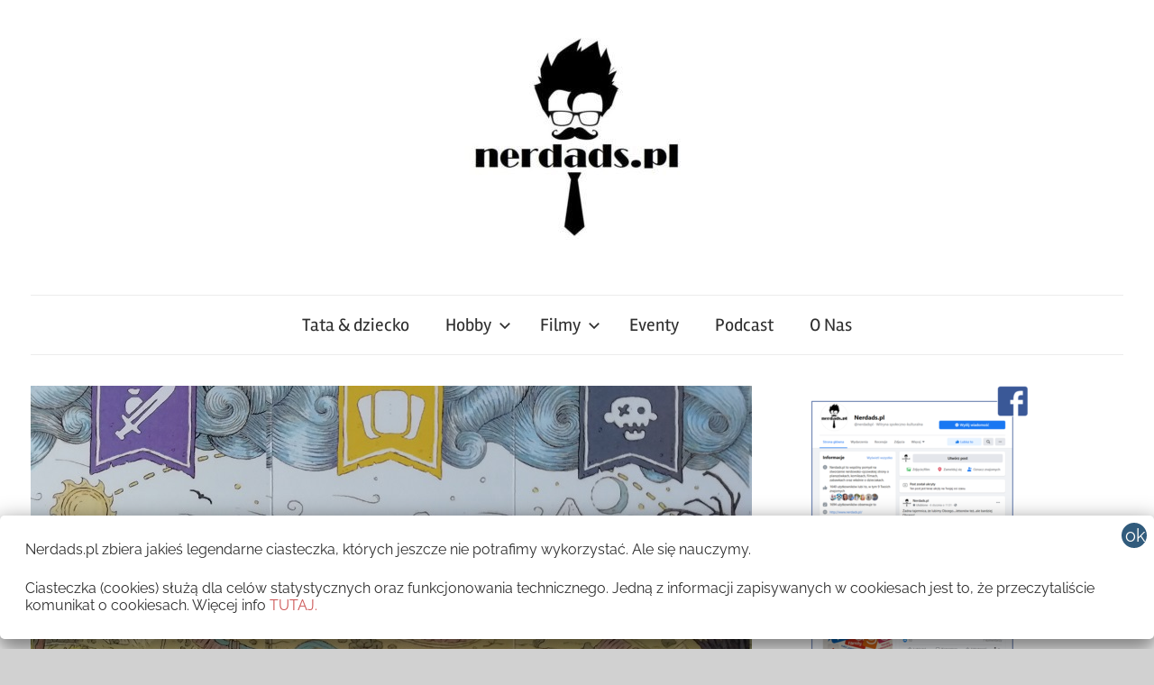

--- FILE ---
content_type: text/html; charset=UTF-8
request_url: http://nerdads.pl/stwory-z-obory-na-starym-majdanie/
body_size: 33008
content:
<!DOCTYPE html>
<html lang="pl-PL">

<head>
<meta charset="UTF-8">
<meta name="viewport" content="width=device-width, initial-scale=1">
<link rel="profile" href="http://gmpg.org/xfn/11">

<meta name='robots' content='index, follow, max-image-preview:large, max-snippet:-1, max-video-preview:-1' />
	<style>img:is([sizes="auto" i], [sizes^="auto," i]) { contain-intrinsic-size: 3000px 1500px }</style>
	
	<!-- This site is optimized with the Yoast SEO plugin v25.7 - https://yoast.com/wordpress/plugins/seo/ -->
	<title>Stwory z Obory na Starym Majdanie !? &#8212; NERDADS.pl</title>
	<meta name="description" content="Stwory z Obory to gra w której jako wieśniak o niepohamowanym pragnieniu sławy wyruszasz na trakt by stać się najsłyniejszym zabójcą potworów." />
	<link rel="canonical" href="https://nerdads.pl/stwory-z-obory-na-starym-majdanie/" />
	<meta property="og:locale" content="pl_PL" />
	<meta property="og:type" content="article" />
	<meta property="og:title" content="Stwory z Obory na Starym Majdanie !? &#8212; NERDADS.pl" />
	<meta property="og:description" content="Stwory z Obory to gra w której jako wieśniak o niepohamowanym pragnieniu sławy wyruszasz na trakt by stać się najsłyniejszym zabójcą potworów." />
	<meta property="og:url" content="https://nerdads.pl/stwory-z-obory-na-starym-majdanie/" />
	<meta property="og:site_name" content="NERDADS.pl" />
	<meta property="article:publisher" content="https://www.facebook.com/nerdadspl/" />
	<meta property="article:published_time" content="2019-03-14T10:07:02+00:00" />
	<meta property="article:modified_time" content="2019-03-21T09:00:21+00:00" />
	<meta property="og:image" content="https://nerdads.pl/wp-content/uploads/2019/03/Potwory-z-Obory.jpg" />
	<meta property="og:image:width" content="800" />
	<meta property="og:image:height" content="393" />
	<meta property="og:image:type" content="image/jpeg" />
	<meta name="author" content="Hunter" />
	<meta name="twitter:card" content="summary_large_image" />
	<meta name="twitter:label1" content="Napisane przez" />
	<meta name="twitter:data1" content="Hunter" />
	<meta name="twitter:label2" content="Szacowany czas czytania" />
	<meta name="twitter:data2" content="3 minuty" />
	<script type="application/ld+json" class="yoast-schema-graph">{"@context":"https://schema.org","@graph":[{"@type":"Article","@id":"https://nerdads.pl/stwory-z-obory-na-starym-majdanie/#article","isPartOf":{"@id":"https://nerdads.pl/stwory-z-obory-na-starym-majdanie/"},"author":{"name":"Hunter","@id":"https://nerdads.pl/#/schema/person/242c6b918c3d5f4a5468ee1b1b46b6c5"},"headline":"Stwory z Obory na Starym Majdanie !?","datePublished":"2019-03-14T10:07:02+00:00","dateModified":"2019-03-21T09:00:21+00:00","mainEntityOfPage":{"@id":"https://nerdads.pl/stwory-z-obory-na-starym-majdanie/"},"wordCount":655,"commentCount":0,"publisher":{"@id":"https://nerdads.pl/#organization"},"image":{"@id":"https://nerdads.pl/stwory-z-obory-na-starym-majdanie/#primaryimage"},"thumbnailUrl":"http://nerdads.pl/wp-content/uploads/2019/03/Potwory-z-Obory.jpg","keywords":["agresywny marketing","gra karciana","jak grać","kickstarter","munchkin","opinia","prototyp","recenzja","stwory z obory","stworyzobory","wspieram.to","wspieramto"],"articleSection":["Newsy","Planszówki"],"inLanguage":"pl-PL","potentialAction":[{"@type":"CommentAction","name":"Comment","target":["https://nerdads.pl/stwory-z-obory-na-starym-majdanie/#respond"]}]},{"@type":"WebPage","@id":"https://nerdads.pl/stwory-z-obory-na-starym-majdanie/","url":"https://nerdads.pl/stwory-z-obory-na-starym-majdanie/","name":"Stwory z Obory na Starym Majdanie !? &#8212; NERDADS.pl","isPartOf":{"@id":"https://nerdads.pl/#website"},"primaryImageOfPage":{"@id":"https://nerdads.pl/stwory-z-obory-na-starym-majdanie/#primaryimage"},"image":{"@id":"https://nerdads.pl/stwory-z-obory-na-starym-majdanie/#primaryimage"},"thumbnailUrl":"http://nerdads.pl/wp-content/uploads/2019/03/Potwory-z-Obory.jpg","datePublished":"2019-03-14T10:07:02+00:00","dateModified":"2019-03-21T09:00:21+00:00","description":"Stwory z Obory to gra w której jako wieśniak o niepohamowanym pragnieniu sławy wyruszasz na trakt by stać się najsłyniejszym zabójcą potworów.","breadcrumb":{"@id":"https://nerdads.pl/stwory-z-obory-na-starym-majdanie/#breadcrumb"},"inLanguage":"pl-PL","potentialAction":[{"@type":"ReadAction","target":["https://nerdads.pl/stwory-z-obory-na-starym-majdanie/"]}]},{"@type":"ImageObject","inLanguage":"pl-PL","@id":"https://nerdads.pl/stwory-z-obory-na-starym-majdanie/#primaryimage","url":"http://nerdads.pl/wp-content/uploads/2019/03/Potwory-z-Obory.jpg","contentUrl":"http://nerdads.pl/wp-content/uploads/2019/03/Potwory-z-Obory.jpg","width":800,"height":393,"caption":"Stwory z Obory"},{"@type":"BreadcrumbList","@id":"https://nerdads.pl/stwory-z-obory-na-starym-majdanie/#breadcrumb","itemListElement":[{"@type":"ListItem","position":1,"name":"Strona główna","item":"https://nerdads.pl/"},{"@type":"ListItem","position":2,"name":"Stwory z Obory na Starym Majdanie !?"}]},{"@type":"WebSite","@id":"https://nerdads.pl/#website","url":"https://nerdads.pl/","name":"NERDADS.pl","description":"Ojcowie Nerdowie UNITE!","publisher":{"@id":"https://nerdads.pl/#organization"},"potentialAction":[{"@type":"SearchAction","target":{"@type":"EntryPoint","urlTemplate":"https://nerdads.pl/?s={search_term_string}"},"query-input":{"@type":"PropertyValueSpecification","valueRequired":true,"valueName":"search_term_string"}}],"inLanguage":"pl-PL"},{"@type":"Organization","@id":"https://nerdads.pl/#organization","name":"Nerdads","url":"https://nerdads.pl/","logo":{"@type":"ImageObject","inLanguage":"pl-PL","@id":"https://nerdads.pl/#/schema/logo/image/","url":"http://nerdads.pl/wp-content/uploads/2017/08/cropped-cropped-cropped-cropped-cropped-cropped-cropped-cropped-cropped-cropped-cropped-cropped-3-2-2-1.png","contentUrl":"http://nerdads.pl/wp-content/uploads/2017/08/cropped-cropped-cropped-cropped-cropped-cropped-cropped-cropped-cropped-cropped-cropped-cropped-3-2-2-1.png","width":250,"height":44,"caption":"Nerdads"},"image":{"@id":"https://nerdads.pl/#/schema/logo/image/"},"sameAs":["https://www.facebook.com/nerdadspl/"]},{"@type":"Person","@id":"https://nerdads.pl/#/schema/person/242c6b918c3d5f4a5468ee1b1b46b6c5","name":"Hunter","image":{"@type":"ImageObject","inLanguage":"pl-PL","@id":"https://nerdads.pl/#/schema/person/image/","url":"https://secure.gravatar.com/avatar/4aca9d1e17f27eaa95d42a8b326f08736330531f045b92d31a920b57b42c0f1c?s=96&d=retro&r=pg","contentUrl":"https://secure.gravatar.com/avatar/4aca9d1e17f27eaa95d42a8b326f08736330531f045b92d31a920b57b42c0f1c?s=96&d=retro&r=pg","caption":"Hunter"},"description":"Nałogowy gracz komputerowy, fan gier fabularnych i planszowych, mol książkowy oraz fan komiksów Marvel'a, DC. Szczęśliwy Ojciec :) po prostu NERD","sameAs":["http://www.nerdads.pl"],"url":"http://nerdads.pl/author/hunter/"}]}</script>
	<!-- / Yoast SEO plugin. -->


<link rel="alternate" type="application/rss+xml" title="NERDADS.pl &raquo; Kanał z wpisami" href="http://nerdads.pl/feed/" />
<link rel="alternate" type="application/rss+xml" title="NERDADS.pl &raquo; Kanał z komentarzami" href="http://nerdads.pl/comments/feed/" />
<link rel="alternate" type="application/rss+xml" title="NERDADS.pl &raquo; Stwory z Obory na Starym Majdanie !? Kanał z komentarzami" href="http://nerdads.pl/stwory-z-obory-na-starym-majdanie/feed/" />
		<!-- This site uses the Google Analytics by ExactMetrics plugin v8.7.4 - Using Analytics tracking - https://www.exactmetrics.com/ -->
		<!-- Note: ExactMetrics is not currently configured on this site. The site owner needs to authenticate with Google Analytics in the ExactMetrics settings panel. -->
					<!-- No tracking code set -->
				<!-- / Google Analytics by ExactMetrics -->
		<script type="text/javascript">
/* <![CDATA[ */
window._wpemojiSettings = {"baseUrl":"https:\/\/s.w.org\/images\/core\/emoji\/16.0.1\/72x72\/","ext":".png","svgUrl":"https:\/\/s.w.org\/images\/core\/emoji\/16.0.1\/svg\/","svgExt":".svg","source":{"concatemoji":"http:\/\/nerdads.pl\/wp-includes\/js\/wp-emoji-release.min.js?ver=6.8.3"}};
/*! This file is auto-generated */
!function(s,n){var o,i,e;function c(e){try{var t={supportTests:e,timestamp:(new Date).valueOf()};sessionStorage.setItem(o,JSON.stringify(t))}catch(e){}}function p(e,t,n){e.clearRect(0,0,e.canvas.width,e.canvas.height),e.fillText(t,0,0);var t=new Uint32Array(e.getImageData(0,0,e.canvas.width,e.canvas.height).data),a=(e.clearRect(0,0,e.canvas.width,e.canvas.height),e.fillText(n,0,0),new Uint32Array(e.getImageData(0,0,e.canvas.width,e.canvas.height).data));return t.every(function(e,t){return e===a[t]})}function u(e,t){e.clearRect(0,0,e.canvas.width,e.canvas.height),e.fillText(t,0,0);for(var n=e.getImageData(16,16,1,1),a=0;a<n.data.length;a++)if(0!==n.data[a])return!1;return!0}function f(e,t,n,a){switch(t){case"flag":return n(e,"\ud83c\udff3\ufe0f\u200d\u26a7\ufe0f","\ud83c\udff3\ufe0f\u200b\u26a7\ufe0f")?!1:!n(e,"\ud83c\udde8\ud83c\uddf6","\ud83c\udde8\u200b\ud83c\uddf6")&&!n(e,"\ud83c\udff4\udb40\udc67\udb40\udc62\udb40\udc65\udb40\udc6e\udb40\udc67\udb40\udc7f","\ud83c\udff4\u200b\udb40\udc67\u200b\udb40\udc62\u200b\udb40\udc65\u200b\udb40\udc6e\u200b\udb40\udc67\u200b\udb40\udc7f");case"emoji":return!a(e,"\ud83e\udedf")}return!1}function g(e,t,n,a){var r="undefined"!=typeof WorkerGlobalScope&&self instanceof WorkerGlobalScope?new OffscreenCanvas(300,150):s.createElement("canvas"),o=r.getContext("2d",{willReadFrequently:!0}),i=(o.textBaseline="top",o.font="600 32px Arial",{});return e.forEach(function(e){i[e]=t(o,e,n,a)}),i}function t(e){var t=s.createElement("script");t.src=e,t.defer=!0,s.head.appendChild(t)}"undefined"!=typeof Promise&&(o="wpEmojiSettingsSupports",i=["flag","emoji"],n.supports={everything:!0,everythingExceptFlag:!0},e=new Promise(function(e){s.addEventListener("DOMContentLoaded",e,{once:!0})}),new Promise(function(t){var n=function(){try{var e=JSON.parse(sessionStorage.getItem(o));if("object"==typeof e&&"number"==typeof e.timestamp&&(new Date).valueOf()<e.timestamp+604800&&"object"==typeof e.supportTests)return e.supportTests}catch(e){}return null}();if(!n){if("undefined"!=typeof Worker&&"undefined"!=typeof OffscreenCanvas&&"undefined"!=typeof URL&&URL.createObjectURL&&"undefined"!=typeof Blob)try{var e="postMessage("+g.toString()+"("+[JSON.stringify(i),f.toString(),p.toString(),u.toString()].join(",")+"));",a=new Blob([e],{type:"text/javascript"}),r=new Worker(URL.createObjectURL(a),{name:"wpTestEmojiSupports"});return void(r.onmessage=function(e){c(n=e.data),r.terminate(),t(n)})}catch(e){}c(n=g(i,f,p,u))}t(n)}).then(function(e){for(var t in e)n.supports[t]=e[t],n.supports.everything=n.supports.everything&&n.supports[t],"flag"!==t&&(n.supports.everythingExceptFlag=n.supports.everythingExceptFlag&&n.supports[t]);n.supports.everythingExceptFlag=n.supports.everythingExceptFlag&&!n.supports.flag,n.DOMReady=!1,n.readyCallback=function(){n.DOMReady=!0}}).then(function(){return e}).then(function(){var e;n.supports.everything||(n.readyCallback(),(e=n.source||{}).concatemoji?t(e.concatemoji):e.wpemoji&&e.twemoji&&(t(e.twemoji),t(e.wpemoji)))}))}((window,document),window._wpemojiSettings);
/* ]]> */
</script>
<link rel='stylesheet' id='chronus-theme-fonts-css' href='http://nerdads.pl/wp-content/fonts/9abc8177434565fd87e124fc91cfd964.css?ver=20201110' type='text/css' media='all' />
<link rel='stylesheet' id='sbi_styles-css' href='http://nerdads.pl/wp-content/plugins/instagram-feed/css/sbi-styles.min.css?ver=6.9.1' type='text/css' media='all' />
<style id='wp-emoji-styles-inline-css' type='text/css'>

	img.wp-smiley, img.emoji {
		display: inline !important;
		border: none !important;
		box-shadow: none !important;
		height: 1em !important;
		width: 1em !important;
		margin: 0 0.07em !important;
		vertical-align: -0.1em !important;
		background: none !important;
		padding: 0 !important;
	}
</style>
<link rel='stylesheet' id='wp-block-library-css' href='http://nerdads.pl/wp-includes/css/dist/block-library/style.min.css?ver=6.8.3' type='text/css' media='all' />
<style id='classic-theme-styles-inline-css' type='text/css'>
/*! This file is auto-generated */
.wp-block-button__link{color:#fff;background-color:#32373c;border-radius:9999px;box-shadow:none;text-decoration:none;padding:calc(.667em + 2px) calc(1.333em + 2px);font-size:1.125em}.wp-block-file__button{background:#32373c;color:#fff;text-decoration:none}
</style>
<style id='global-styles-inline-css' type='text/css'>
:root{--wp--preset--aspect-ratio--square: 1;--wp--preset--aspect-ratio--4-3: 4/3;--wp--preset--aspect-ratio--3-4: 3/4;--wp--preset--aspect-ratio--3-2: 3/2;--wp--preset--aspect-ratio--2-3: 2/3;--wp--preset--aspect-ratio--16-9: 16/9;--wp--preset--aspect-ratio--9-16: 9/16;--wp--preset--color--black: #000000;--wp--preset--color--cyan-bluish-gray: #abb8c3;--wp--preset--color--white: #ffffff;--wp--preset--color--pale-pink: #f78da7;--wp--preset--color--vivid-red: #cf2e2e;--wp--preset--color--luminous-vivid-orange: #ff6900;--wp--preset--color--luminous-vivid-amber: #fcb900;--wp--preset--color--light-green-cyan: #7bdcb5;--wp--preset--color--vivid-green-cyan: #00d084;--wp--preset--color--pale-cyan-blue: #8ed1fc;--wp--preset--color--vivid-cyan-blue: #0693e3;--wp--preset--color--vivid-purple: #9b51e0;--wp--preset--color--primary: #cc5555;--wp--preset--color--secondary: #b33c3c;--wp--preset--color--tertiary: #992222;--wp--preset--color--accent: #91cc56;--wp--preset--color--highlight: #239999;--wp--preset--color--light-gray: #f0f0f0;--wp--preset--color--gray: #999999;--wp--preset--color--dark-gray: #303030;--wp--preset--gradient--vivid-cyan-blue-to-vivid-purple: linear-gradient(135deg,rgba(6,147,227,1) 0%,rgb(155,81,224) 100%);--wp--preset--gradient--light-green-cyan-to-vivid-green-cyan: linear-gradient(135deg,rgb(122,220,180) 0%,rgb(0,208,130) 100%);--wp--preset--gradient--luminous-vivid-amber-to-luminous-vivid-orange: linear-gradient(135deg,rgba(252,185,0,1) 0%,rgba(255,105,0,1) 100%);--wp--preset--gradient--luminous-vivid-orange-to-vivid-red: linear-gradient(135deg,rgba(255,105,0,1) 0%,rgb(207,46,46) 100%);--wp--preset--gradient--very-light-gray-to-cyan-bluish-gray: linear-gradient(135deg,rgb(238,238,238) 0%,rgb(169,184,195) 100%);--wp--preset--gradient--cool-to-warm-spectrum: linear-gradient(135deg,rgb(74,234,220) 0%,rgb(151,120,209) 20%,rgb(207,42,186) 40%,rgb(238,44,130) 60%,rgb(251,105,98) 80%,rgb(254,248,76) 100%);--wp--preset--gradient--blush-light-purple: linear-gradient(135deg,rgb(255,206,236) 0%,rgb(152,150,240) 100%);--wp--preset--gradient--blush-bordeaux: linear-gradient(135deg,rgb(254,205,165) 0%,rgb(254,45,45) 50%,rgb(107,0,62) 100%);--wp--preset--gradient--luminous-dusk: linear-gradient(135deg,rgb(255,203,112) 0%,rgb(199,81,192) 50%,rgb(65,88,208) 100%);--wp--preset--gradient--pale-ocean: linear-gradient(135deg,rgb(255,245,203) 0%,rgb(182,227,212) 50%,rgb(51,167,181) 100%);--wp--preset--gradient--electric-grass: linear-gradient(135deg,rgb(202,248,128) 0%,rgb(113,206,126) 100%);--wp--preset--gradient--midnight: linear-gradient(135deg,rgb(2,3,129) 0%,rgb(40,116,252) 100%);--wp--preset--font-size--small: 16px;--wp--preset--font-size--medium: 24px;--wp--preset--font-size--large: 36px;--wp--preset--font-size--x-large: 42px;--wp--preset--font-size--extra-large: 48px;--wp--preset--font-size--huge: 64px;--wp--preset--spacing--20: 0.44rem;--wp--preset--spacing--30: 0.67rem;--wp--preset--spacing--40: 1rem;--wp--preset--spacing--50: 1.5rem;--wp--preset--spacing--60: 2.25rem;--wp--preset--spacing--70: 3.38rem;--wp--preset--spacing--80: 5.06rem;--wp--preset--shadow--natural: 6px 6px 9px rgba(0, 0, 0, 0.2);--wp--preset--shadow--deep: 12px 12px 50px rgba(0, 0, 0, 0.4);--wp--preset--shadow--sharp: 6px 6px 0px rgba(0, 0, 0, 0.2);--wp--preset--shadow--outlined: 6px 6px 0px -3px rgba(255, 255, 255, 1), 6px 6px rgba(0, 0, 0, 1);--wp--preset--shadow--crisp: 6px 6px 0px rgba(0, 0, 0, 1);}:where(.is-layout-flex){gap: 0.5em;}:where(.is-layout-grid){gap: 0.5em;}body .is-layout-flex{display: flex;}.is-layout-flex{flex-wrap: wrap;align-items: center;}.is-layout-flex > :is(*, div){margin: 0;}body .is-layout-grid{display: grid;}.is-layout-grid > :is(*, div){margin: 0;}:where(.wp-block-columns.is-layout-flex){gap: 2em;}:where(.wp-block-columns.is-layout-grid){gap: 2em;}:where(.wp-block-post-template.is-layout-flex){gap: 1.25em;}:where(.wp-block-post-template.is-layout-grid){gap: 1.25em;}.has-black-color{color: var(--wp--preset--color--black) !important;}.has-cyan-bluish-gray-color{color: var(--wp--preset--color--cyan-bluish-gray) !important;}.has-white-color{color: var(--wp--preset--color--white) !important;}.has-pale-pink-color{color: var(--wp--preset--color--pale-pink) !important;}.has-vivid-red-color{color: var(--wp--preset--color--vivid-red) !important;}.has-luminous-vivid-orange-color{color: var(--wp--preset--color--luminous-vivid-orange) !important;}.has-luminous-vivid-amber-color{color: var(--wp--preset--color--luminous-vivid-amber) !important;}.has-light-green-cyan-color{color: var(--wp--preset--color--light-green-cyan) !important;}.has-vivid-green-cyan-color{color: var(--wp--preset--color--vivid-green-cyan) !important;}.has-pale-cyan-blue-color{color: var(--wp--preset--color--pale-cyan-blue) !important;}.has-vivid-cyan-blue-color{color: var(--wp--preset--color--vivid-cyan-blue) !important;}.has-vivid-purple-color{color: var(--wp--preset--color--vivid-purple) !important;}.has-black-background-color{background-color: var(--wp--preset--color--black) !important;}.has-cyan-bluish-gray-background-color{background-color: var(--wp--preset--color--cyan-bluish-gray) !important;}.has-white-background-color{background-color: var(--wp--preset--color--white) !important;}.has-pale-pink-background-color{background-color: var(--wp--preset--color--pale-pink) !important;}.has-vivid-red-background-color{background-color: var(--wp--preset--color--vivid-red) !important;}.has-luminous-vivid-orange-background-color{background-color: var(--wp--preset--color--luminous-vivid-orange) !important;}.has-luminous-vivid-amber-background-color{background-color: var(--wp--preset--color--luminous-vivid-amber) !important;}.has-light-green-cyan-background-color{background-color: var(--wp--preset--color--light-green-cyan) !important;}.has-vivid-green-cyan-background-color{background-color: var(--wp--preset--color--vivid-green-cyan) !important;}.has-pale-cyan-blue-background-color{background-color: var(--wp--preset--color--pale-cyan-blue) !important;}.has-vivid-cyan-blue-background-color{background-color: var(--wp--preset--color--vivid-cyan-blue) !important;}.has-vivid-purple-background-color{background-color: var(--wp--preset--color--vivid-purple) !important;}.has-black-border-color{border-color: var(--wp--preset--color--black) !important;}.has-cyan-bluish-gray-border-color{border-color: var(--wp--preset--color--cyan-bluish-gray) !important;}.has-white-border-color{border-color: var(--wp--preset--color--white) !important;}.has-pale-pink-border-color{border-color: var(--wp--preset--color--pale-pink) !important;}.has-vivid-red-border-color{border-color: var(--wp--preset--color--vivid-red) !important;}.has-luminous-vivid-orange-border-color{border-color: var(--wp--preset--color--luminous-vivid-orange) !important;}.has-luminous-vivid-amber-border-color{border-color: var(--wp--preset--color--luminous-vivid-amber) !important;}.has-light-green-cyan-border-color{border-color: var(--wp--preset--color--light-green-cyan) !important;}.has-vivid-green-cyan-border-color{border-color: var(--wp--preset--color--vivid-green-cyan) !important;}.has-pale-cyan-blue-border-color{border-color: var(--wp--preset--color--pale-cyan-blue) !important;}.has-vivid-cyan-blue-border-color{border-color: var(--wp--preset--color--vivid-cyan-blue) !important;}.has-vivid-purple-border-color{border-color: var(--wp--preset--color--vivid-purple) !important;}.has-vivid-cyan-blue-to-vivid-purple-gradient-background{background: var(--wp--preset--gradient--vivid-cyan-blue-to-vivid-purple) !important;}.has-light-green-cyan-to-vivid-green-cyan-gradient-background{background: var(--wp--preset--gradient--light-green-cyan-to-vivid-green-cyan) !important;}.has-luminous-vivid-amber-to-luminous-vivid-orange-gradient-background{background: var(--wp--preset--gradient--luminous-vivid-amber-to-luminous-vivid-orange) !important;}.has-luminous-vivid-orange-to-vivid-red-gradient-background{background: var(--wp--preset--gradient--luminous-vivid-orange-to-vivid-red) !important;}.has-very-light-gray-to-cyan-bluish-gray-gradient-background{background: var(--wp--preset--gradient--very-light-gray-to-cyan-bluish-gray) !important;}.has-cool-to-warm-spectrum-gradient-background{background: var(--wp--preset--gradient--cool-to-warm-spectrum) !important;}.has-blush-light-purple-gradient-background{background: var(--wp--preset--gradient--blush-light-purple) !important;}.has-blush-bordeaux-gradient-background{background: var(--wp--preset--gradient--blush-bordeaux) !important;}.has-luminous-dusk-gradient-background{background: var(--wp--preset--gradient--luminous-dusk) !important;}.has-pale-ocean-gradient-background{background: var(--wp--preset--gradient--pale-ocean) !important;}.has-electric-grass-gradient-background{background: var(--wp--preset--gradient--electric-grass) !important;}.has-midnight-gradient-background{background: var(--wp--preset--gradient--midnight) !important;}.has-small-font-size{font-size: var(--wp--preset--font-size--small) !important;}.has-medium-font-size{font-size: var(--wp--preset--font-size--medium) !important;}.has-large-font-size{font-size: var(--wp--preset--font-size--large) !important;}.has-x-large-font-size{font-size: var(--wp--preset--font-size--x-large) !important;}
:where(.wp-block-post-template.is-layout-flex){gap: 1.25em;}:where(.wp-block-post-template.is-layout-grid){gap: 1.25em;}
:where(.wp-block-columns.is-layout-flex){gap: 2em;}:where(.wp-block-columns.is-layout-grid){gap: 2em;}
:root :where(.wp-block-pullquote){font-size: 1.5em;line-height: 1.6;}
</style>
<link rel='stylesheet' id='SFSImainCss-css' href='http://nerdads.pl/wp-content/plugins/ultimate-social-media-icons/css/sfsi-style.css?ver=2.9.5' type='text/css' media='all' />
<link rel='stylesheet' id='chronus-stylesheet-css' href='http://nerdads.pl/wp-content/themes/chronus/style.css?ver=2.1.2' type='text/css' media='all' />
<style id='chronus-stylesheet-inline-css' type='text/css'>
.site-title, .site-description, .type-post .entry-footer .entry-tags, .type-post .entry-footer .post-navigation { position: absolute; clip: rect(1px, 1px, 1px, 1px); width: 1px; height: 1px; overflow: hidden; }
</style>
<link rel='stylesheet' id='chronus-safari-flexbox-fixes-css' href='http://nerdads.pl/wp-content/themes/chronus/assets/css/safari-flexbox-fixes.css?ver=20200420' type='text/css' media='all' />
<link rel='stylesheet' id='popup-maker-site-css' href='//nerdads.pl/wp-content/uploads/pum/pum-site-styles.css?generated=1756186549&#038;ver=1.20.6' type='text/css' media='all' />
<script type="text/javascript" src="http://nerdads.pl/wp-includes/js/jquery/jquery.min.js?ver=3.7.1" id="jquery-core-js"></script>
<script type="text/javascript" src="http://nerdads.pl/wp-includes/js/jquery/jquery-migrate.min.js?ver=3.4.1" id="jquery-migrate-js"></script>
<script type="text/javascript" src="http://nerdads.pl/wp-content/themes/chronus/assets/js/svgxuse.min.js?ver=1.2.6" id="svgxuse-js"></script>
<link rel="https://api.w.org/" href="http://nerdads.pl/wp-json/" /><link rel="alternate" title="JSON" type="application/json" href="http://nerdads.pl/wp-json/wp/v2/posts/3687" /><link rel="EditURI" type="application/rsd+xml" title="RSD" href="http://nerdads.pl/xmlrpc.php?rsd" />
<meta name="generator" content="WordPress 6.8.3" />
<link rel='shortlink' href='http://nerdads.pl/?p=3687' />
<link rel="alternate" title="oEmbed (JSON)" type="application/json+oembed" href="http://nerdads.pl/wp-json/oembed/1.0/embed?url=http%3A%2F%2Fnerdads.pl%2Fstwory-z-obory-na-starym-majdanie%2F" />
<link rel="alternate" title="oEmbed (XML)" type="text/xml+oembed" href="http://nerdads.pl/wp-json/oembed/1.0/embed?url=http%3A%2F%2Fnerdads.pl%2Fstwory-z-obory-na-starym-majdanie%2F&#038;format=xml" />
	<link rel="preconnect" href="https://fonts.googleapis.com">
	<link rel="preconnect" href="https://fonts.gstatic.com">
	<meta name="follow.[base64]" content="DzPjJHdBzYytG5dGt3pY"/><link rel="pingback" href="http://nerdads.pl/xmlrpc.php">
<meta name="generator" content="Elementor 3.31.2; features: additional_custom_breakpoints, e_element_cache; settings: css_print_method-external, google_font-enabled, font_display-auto">
			<style>
				.e-con.e-parent:nth-of-type(n+4):not(.e-lazyloaded):not(.e-no-lazyload),
				.e-con.e-parent:nth-of-type(n+4):not(.e-lazyloaded):not(.e-no-lazyload) * {
					background-image: none !important;
				}
				@media screen and (max-height: 1024px) {
					.e-con.e-parent:nth-of-type(n+3):not(.e-lazyloaded):not(.e-no-lazyload),
					.e-con.e-parent:nth-of-type(n+3):not(.e-lazyloaded):not(.e-no-lazyload) * {
						background-image: none !important;
					}
				}
				@media screen and (max-height: 640px) {
					.e-con.e-parent:nth-of-type(n+2):not(.e-lazyloaded):not(.e-no-lazyload),
					.e-con.e-parent:nth-of-type(n+2):not(.e-lazyloaded):not(.e-no-lazyload) * {
						background-image: none !important;
					}
				}
			</style>
			<style type="text/css" id="custom-background-css">
body.custom-background { background-color: #d1d1d1; }
</style>
	<style type="text/css">.saboxplugin-wrap{-webkit-box-sizing:border-box;-moz-box-sizing:border-box;-ms-box-sizing:border-box;box-sizing:border-box;border:1px solid #eee;width:100%;clear:both;display:block;overflow:hidden;word-wrap:break-word;position:relative}.saboxplugin-wrap .saboxplugin-gravatar{float:left;padding:0 20px 20px 20px}.saboxplugin-wrap .saboxplugin-gravatar img{max-width:100px;height:auto;border-radius:0;}.saboxplugin-wrap .saboxplugin-authorname{font-size:18px;line-height:1;margin:20px 0 0 20px;display:block}.saboxplugin-wrap .saboxplugin-authorname a{text-decoration:none}.saboxplugin-wrap .saboxplugin-authorname a:focus{outline:0}.saboxplugin-wrap .saboxplugin-desc{display:block;margin:5px 20px}.saboxplugin-wrap .saboxplugin-desc a{text-decoration:underline}.saboxplugin-wrap .saboxplugin-desc p{margin:5px 0 12px}.saboxplugin-wrap .saboxplugin-web{margin:0 20px 15px;text-align:left}.saboxplugin-wrap .sab-web-position{text-align:right}.saboxplugin-wrap .saboxplugin-web a{color:#ccc;text-decoration:none}.saboxplugin-wrap .saboxplugin-socials{position:relative;display:block;background:#fcfcfc;padding:5px;border-top:1px solid #eee}.saboxplugin-wrap .saboxplugin-socials a svg{width:20px;height:20px}.saboxplugin-wrap .saboxplugin-socials a svg .st2{fill:#fff; transform-origin:center center;}.saboxplugin-wrap .saboxplugin-socials a svg .st1{fill:rgba(0,0,0,.3)}.saboxplugin-wrap .saboxplugin-socials a:hover{opacity:.8;-webkit-transition:opacity .4s;-moz-transition:opacity .4s;-o-transition:opacity .4s;transition:opacity .4s;box-shadow:none!important;-webkit-box-shadow:none!important}.saboxplugin-wrap .saboxplugin-socials .saboxplugin-icon-color{box-shadow:none;padding:0;border:0;-webkit-transition:opacity .4s;-moz-transition:opacity .4s;-o-transition:opacity .4s;transition:opacity .4s;display:inline-block;color:#fff;font-size:0;text-decoration:inherit;margin:5px;-webkit-border-radius:0;-moz-border-radius:0;-ms-border-radius:0;-o-border-radius:0;border-radius:0;overflow:hidden}.saboxplugin-wrap .saboxplugin-socials .saboxplugin-icon-grey{text-decoration:inherit;box-shadow:none;position:relative;display:-moz-inline-stack;display:inline-block;vertical-align:middle;zoom:1;margin:10px 5px;color:#444;fill:#444}.clearfix:after,.clearfix:before{content:' ';display:table;line-height:0;clear:both}.ie7 .clearfix{zoom:1}.saboxplugin-socials.sabox-colored .saboxplugin-icon-color .sab-twitch{border-color:#38245c}.saboxplugin-socials.sabox-colored .saboxplugin-icon-color .sab-behance{border-color:#003eb0}.saboxplugin-socials.sabox-colored .saboxplugin-icon-color .sab-deviantart{border-color:#036824}.saboxplugin-socials.sabox-colored .saboxplugin-icon-color .sab-digg{border-color:#00327c}.saboxplugin-socials.sabox-colored .saboxplugin-icon-color .sab-dribbble{border-color:#ba1655}.saboxplugin-socials.sabox-colored .saboxplugin-icon-color .sab-facebook{border-color:#1e2e4f}.saboxplugin-socials.sabox-colored .saboxplugin-icon-color .sab-flickr{border-color:#003576}.saboxplugin-socials.sabox-colored .saboxplugin-icon-color .sab-github{border-color:#264874}.saboxplugin-socials.sabox-colored .saboxplugin-icon-color .sab-google{border-color:#0b51c5}.saboxplugin-socials.sabox-colored .saboxplugin-icon-color .sab-html5{border-color:#902e13}.saboxplugin-socials.sabox-colored .saboxplugin-icon-color .sab-instagram{border-color:#1630aa}.saboxplugin-socials.sabox-colored .saboxplugin-icon-color .sab-linkedin{border-color:#00344f}.saboxplugin-socials.sabox-colored .saboxplugin-icon-color .sab-pinterest{border-color:#5b040e}.saboxplugin-socials.sabox-colored .saboxplugin-icon-color .sab-reddit{border-color:#992900}.saboxplugin-socials.sabox-colored .saboxplugin-icon-color .sab-rss{border-color:#a43b0a}.saboxplugin-socials.sabox-colored .saboxplugin-icon-color .sab-sharethis{border-color:#5d8420}.saboxplugin-socials.sabox-colored .saboxplugin-icon-color .sab-soundcloud{border-color:#995200}.saboxplugin-socials.sabox-colored .saboxplugin-icon-color .sab-spotify{border-color:#0f612c}.saboxplugin-socials.sabox-colored .saboxplugin-icon-color .sab-stackoverflow{border-color:#a95009}.saboxplugin-socials.sabox-colored .saboxplugin-icon-color .sab-steam{border-color:#006388}.saboxplugin-socials.sabox-colored .saboxplugin-icon-color .sab-user_email{border-color:#b84e05}.saboxplugin-socials.sabox-colored .saboxplugin-icon-color .sab-tumblr{border-color:#10151b}.saboxplugin-socials.sabox-colored .saboxplugin-icon-color .sab-twitter{border-color:#0967a0}.saboxplugin-socials.sabox-colored .saboxplugin-icon-color .sab-vimeo{border-color:#0d7091}.saboxplugin-socials.sabox-colored .saboxplugin-icon-color .sab-windows{border-color:#003f71}.saboxplugin-socials.sabox-colored .saboxplugin-icon-color .sab-whatsapp{border-color:#003f71}.saboxplugin-socials.sabox-colored .saboxplugin-icon-color .sab-wordpress{border-color:#0f3647}.saboxplugin-socials.sabox-colored .saboxplugin-icon-color .sab-yahoo{border-color:#14002d}.saboxplugin-socials.sabox-colored .saboxplugin-icon-color .sab-youtube{border-color:#900}.saboxplugin-socials.sabox-colored .saboxplugin-icon-color .sab-xing{border-color:#000202}.saboxplugin-socials.sabox-colored .saboxplugin-icon-color .sab-mixcloud{border-color:#2475a0}.saboxplugin-socials.sabox-colored .saboxplugin-icon-color .sab-vk{border-color:#243549}.saboxplugin-socials.sabox-colored .saboxplugin-icon-color .sab-medium{border-color:#00452c}.saboxplugin-socials.sabox-colored .saboxplugin-icon-color .sab-quora{border-color:#420e00}.saboxplugin-socials.sabox-colored .saboxplugin-icon-color .sab-meetup{border-color:#9b181c}.saboxplugin-socials.sabox-colored .saboxplugin-icon-color .sab-goodreads{border-color:#000}.saboxplugin-socials.sabox-colored .saboxplugin-icon-color .sab-snapchat{border-color:#999700}.saboxplugin-socials.sabox-colored .saboxplugin-icon-color .sab-500px{border-color:#00557f}.saboxplugin-socials.sabox-colored .saboxplugin-icon-color .sab-mastodont{border-color:#185886}.sabox-plus-item{margin-bottom:20px}@media screen and (max-width:480px){.saboxplugin-wrap{text-align:center}.saboxplugin-wrap .saboxplugin-gravatar{float:none;padding:20px 0;text-align:center;margin:0 auto;display:block}.saboxplugin-wrap .saboxplugin-gravatar img{float:none;display:inline-block;display:-moz-inline-stack;vertical-align:middle;zoom:1}.saboxplugin-wrap .saboxplugin-desc{margin:0 10px 20px;text-align:center}.saboxplugin-wrap .saboxplugin-authorname{text-align:center;margin:10px 0 20px}}body .saboxplugin-authorname a,body .saboxplugin-authorname a:hover{box-shadow:none;-webkit-box-shadow:none}a.sab-profile-edit{font-size:16px!important;line-height:1!important}.sab-edit-settings a,a.sab-profile-edit{color:#0073aa!important;box-shadow:none!important;-webkit-box-shadow:none!important}.sab-edit-settings{margin-right:15px;position:absolute;right:0;z-index:2;bottom:10px;line-height:20px}.sab-edit-settings i{margin-left:5px}.saboxplugin-socials{line-height:1!important}.rtl .saboxplugin-wrap .saboxplugin-gravatar{float:right}.rtl .saboxplugin-wrap .saboxplugin-authorname{display:flex;align-items:center}.rtl .saboxplugin-wrap .saboxplugin-authorname .sab-profile-edit{margin-right:10px}.rtl .sab-edit-settings{right:auto;left:0}img.sab-custom-avatar{max-width:75px;}.saboxplugin-wrap .saboxplugin-gravatar img {-webkit-border-radius:50%;-moz-border-radius:50%;-ms-border-radius:50%;-o-border-radius:50%;border-radius:50%;}.saboxplugin-wrap .saboxplugin-gravatar img {-webkit-border-radius:50%;-moz-border-radius:50%;-ms-border-radius:50%;-o-border-radius:50%;border-radius:50%;}.saboxplugin-wrap {margin-top:0px; margin-bottom:45px; padding: 0px 0px }.saboxplugin-wrap .saboxplugin-authorname {font-size:18px; line-height:25px;}.saboxplugin-wrap .saboxplugin-desc p, .saboxplugin-wrap .saboxplugin-desc {font-size:14px !important; line-height:21px !important;}.saboxplugin-wrap .saboxplugin-web {font-size:14px;}.saboxplugin-wrap .saboxplugin-socials a svg {width:18px;height:18px;}</style><link rel="icon" href="http://nerdads.pl/wp-content/uploads/2020/02/cropped-head-32x32.png" sizes="32x32" />
<link rel="icon" href="http://nerdads.pl/wp-content/uploads/2020/02/cropped-head-192x192.png" sizes="192x192" />
<link rel="apple-touch-icon" href="http://nerdads.pl/wp-content/uploads/2020/02/cropped-head-180x180.png" />
<meta name="msapplication-TileImage" content="http://nerdads.pl/wp-content/uploads/2020/02/cropped-head-270x270.png" />
		<style type="text/css" id="wp-custom-css">
			.entry-title {

color: #303030;
font-size: 36px;
font-family: "Lato",Sans-serif;
line-height: 1.2em;
}		</style>
			<style id="egf-frontend-styles" type="text/css">
		h1 {} h3 {display: inline-block;font-size: 10px;letter-spacing: -1px;line-height: 0.8;} p {} h2 {} h4 {} h5 {} h6 {} 	</style>
	</head>

<body class="wp-singular post-template-default single single-post postid-3687 single-format-standard custom-background wp-custom-logo wp-embed-responsive wp-theme-chronus sfsi_actvite_theme_thin author-hidden categories-hidden elementor-default elementor-kit-5515">

	<a class="skip-link screen-reader-text" href="#content">Skip to content</a>

	
	
	
	<div id="page" class="hfeed site">

		
		<header id="masthead" class="site-header clearfix" role="banner">

			<div class="header-main container clearfix">

				<div id="logo" class="site-branding clearfix">

					<a href="http://nerdads.pl/" class="custom-logo-link" rel="home"><img fetchpriority="high" width="250" height="250" src="http://nerdads.pl/wp-content/uploads/2019/03/cropped-Nlogo-e1553376941978-3.jpg" class="custom-logo" alt="NERDADS.pl" decoding="async" srcset="http://nerdads.pl/wp-content/uploads/2019/03/cropped-Nlogo-e1553376941978-3.jpg 250w, http://nerdads.pl/wp-content/uploads/2019/03/cropped-Nlogo-e1553376941978-3-150x150.jpg 150w" sizes="(max-width: 250px) 100vw, 250px" /></a>					
			<p class="site-title"><a href="http://nerdads.pl/" rel="home">NERDADS.pl</a></p>

								
			<p class="site-description">Ojcowie Nerdowie UNITE!</p>

			
				</div><!-- .site-branding -->

			</div><!-- .header-main -->

			

	<div id="main-navigation-wrap" class="primary-navigation-wrap">

		<button class="primary-menu-toggle menu-toggle" aria-controls="primary-menu" aria-expanded="false" >
			<svg class="icon icon-menu" aria-hidden="true" role="img"> <use xlink:href="http://nerdads.pl/wp-content/themes/chronus/assets/icons/genericons-neue.svg#menu"></use> </svg><svg class="icon icon-close" aria-hidden="true" role="img"> <use xlink:href="http://nerdads.pl/wp-content/themes/chronus/assets/icons/genericons-neue.svg#close"></use> </svg>			<span class="menu-toggle-text">Menu</span>
		</button>

		<div class="primary-navigation">

			<nav id="site-navigation" class="main-navigation" role="navigation"  aria-label="Primary Menu">

				<ul id="primary-menu" class="menu"><li id="menu-item-202" class="menu-item menu-item-type-taxonomy menu-item-object-category menu-item-202"><a href="http://nerdads.pl/category/tata-dzieciaki/">Tata &#038; dziecko</a></li>
<li id="menu-item-5154" class="menu-item menu-item-type-taxonomy menu-item-object-category current-post-ancestor menu-item-has-children menu-item-5154"><a href="http://nerdads.pl/category/hobby/">Hobby<svg class="icon icon-expand" aria-hidden="true" role="img"> <use xlink:href="http://nerdads.pl/wp-content/themes/chronus/assets/icons/genericons-neue.svg#expand"></use> </svg></a>
<ul class="sub-menu">
	<li id="menu-item-198" class="menu-item menu-item-type-taxonomy menu-item-object-category current-post-ancestor current-menu-parent current-post-parent menu-item-198"><a href="http://nerdads.pl/category/hobby/planszowki/">Planszówki</a></li>
	<li id="menu-item-201" class="menu-item menu-item-type-taxonomy menu-item-object-category menu-item-201"><a href="http://nerdads.pl/category/hobby/komiksy/">Komiksy</a></li>
	<li id="menu-item-5132" class="menu-item menu-item-type-taxonomy menu-item-object-category menu-item-5132"><a href="http://nerdads.pl/category/hobby/gry-fabularne/">Gry fabularne</a></li>
	<li id="menu-item-199" class="menu-item menu-item-type-taxonomy menu-item-object-category menu-item-199"><a href="http://nerdads.pl/category/hobby/toys/">Zabawki</a></li>
	<li id="menu-item-5131" class="menu-item menu-item-type-taxonomy menu-item-object-category menu-item-5131"><a href="http://nerdads.pl/category/hobby/ksiazki/">Książki</a></li>
	<li id="menu-item-203" class="menu-item menu-item-type-taxonomy menu-item-object-category menu-item-203"><a href="http://nerdads.pl/category/hobby/cosplay/">Cosplay</a></li>
</ul>
</li>
<li id="menu-item-200" class="menu-item menu-item-type-taxonomy menu-item-object-category menu-item-has-children menu-item-200"><a href="http://nerdads.pl/category/filmy/">Filmy<svg class="icon icon-expand" aria-hidden="true" role="img"> <use xlink:href="http://nerdads.pl/wp-content/themes/chronus/assets/icons/genericons-neue.svg#expand"></use> </svg></a>
<ul class="sub-menu">
	<li id="menu-item-586" class="menu-item menu-item-type-taxonomy menu-item-object-category menu-item-586"><a href="http://nerdads.pl/category/filmy/trailer/">Trailery</a></li>
	<li id="menu-item-587" class="menu-item menu-item-type-taxonomy menu-item-object-category menu-item-587"><a href="http://nerdads.pl/category/filmy/film-recenzje/">Recenzje</a></li>
</ul>
</li>
<li id="menu-item-5130" class="menu-item menu-item-type-taxonomy menu-item-object-category menu-item-5130"><a href="http://nerdads.pl/category/eventy/">Eventy</a></li>
<li id="menu-item-2017" class="menu-item menu-item-type-taxonomy menu-item-object-category menu-item-2017"><a href="http://nerdads.pl/category/podcast/">Podcast</a></li>
<li id="menu-item-7544" class="menu-item menu-item-type-post_type menu-item-object-page menu-item-7544"><a href="http://nerdads.pl/o-nas/">O Nas</a></li>
</ul>			</nav><!-- #site-navigation -->

		</div><!-- .primary-navigation -->

	</div>



		</header><!-- #masthead -->

		
		
		
		<div id="content" class="site-content container clearfix">

	<section id="primary" class="content-single content-area">
		<main id="main" class="site-main" role="main">

		
<article id="post-3687" class="post-3687 post type-post status-publish format-standard has-post-thumbnail hentry category-newsy category-planszowki tag-agresywny-marketing tag-gra-karciana tag-jak-grac tag-kickstarter tag-munchkin tag-opinia tag-prototyp tag-recenzja tag-stwory-z-obory tag-stworyzobory tag-wspieram-to tag-wspieramto">

	<img width="800" height="393" src="http://nerdads.pl/wp-content/uploads/2019/03/Potwory-z-Obory.jpg" class="attachment-post-thumbnail size-post-thumbnail wp-post-image" alt="Stwory z Obory" decoding="async" srcset="http://nerdads.pl/wp-content/uploads/2019/03/Potwory-z-Obory.jpg 800w, http://nerdads.pl/wp-content/uploads/2019/03/Potwory-z-Obory-300x147.jpg 300w, http://nerdads.pl/wp-content/uploads/2019/03/Potwory-z-Obory-768x377.jpg 768w" sizes="(max-width: 800px) 100vw, 800px" />
	<header class="entry-header">

		<h1 class="entry-title">Stwory z Obory na Starym Majdanie !?</h1>
		<div class="entry-meta"><span class="meta-date">  <a href="http://nerdads.pl/stwory-z-obory-na-starym-majdanie/" title="11:07" rel="bookmark"><time class="entry-date published updated" datetime="2019-03-14T11:07:02+01:00">14/03/2019</time></a></span><span class="meta-author"> By <span class="author vcard"><a class="url fn n" href="http://nerdads.pl/author/hunter/" title="View all posts by Hunter" rel="author">Hunter</a></span></span><span class="meta-category"> In <a href="http://nerdads.pl/category/newsy/" rel="category tag">Newsy</a>, <a href="http://nerdads.pl/category/hobby/planszowki/" rel="category tag">Planszówki</a></span></div>
	</header><!-- .entry-header -->

	<div class="entry-content clearfix">

		
<p>Stwory z Obory &#8211; niedawno otrzymaliśmy od Pana Tomasza Bolika prototyp Jego gry karcianej do przetestowania. Muszę Wam powiedzieć, że Pan Tomasz jest nie tylko zdolnym grafikiem komputerowym, ale również uznanym rzemieślnikiem wykonującym drewniane <a rel="noreferrer noopener" aria-label="łuki tradycyjne (otwiera się na nowej zakładce)" href="http://luki.bolik.pl/" target="_blank">łuki tradycyjne</a>. Prototyp gry, który nam dostarczył, wykonany jest bardzo przyzwoicie. Szacuneczek Pan na dzielni duży zyskał 🙂 naprawdę &#8230;</p>



<p>Oj, zapowiada się ciekawie. W związku z tym, że jestem naczelnym specjalistą w naszej grupie od zakręconych tytułów <a href="http://nerdads.pl/hunter-jako-manager-w-esporcie/" target="_blank" rel="noreferrer noopener" aria-label=" (otwiera się na nowej zakładce)">karcianych</a> to na ochotnika wyznaczono mnie do testowania prototypu 🙂</p>



<div class="wp-block-image"><figure class="aligncenter is-resized"><img decoding="async" src="http://nerdads.pl/wp-content/uploads/2019/03/Gra-1.jpg" alt="Stwory z Obory" class="wp-image-3715" width="750" height="1000" srcset="http://nerdads.pl/wp-content/uploads/2019/03/Gra-1.jpg 750w, http://nerdads.pl/wp-content/uploads/2019/03/Gra-1-225x300.jpg 225w" sizes="(max-width: 750px) 100vw, 750px" /><figcaption>Prototyp gry Stwory z Obory</figcaption></figure></div>



<h2 class="wp-block-heading">Dlaczego Stwory z Obory ?</h2>



<p>Z informacji jaką otrzymaliśmy od autora, to sam pomysł na grę zrodził się z potrzeby tworzenia. Pan Tomasz to swój chłop, który pochodzi z małej wsi i nie jest mu obce fantasy w słowiańskich klimatach. Kocha wiedźmina, lubi dobrze się pośmiać, dużo czyta. Dzięki temu suma Jego wszystkich zainteresowań daje nam solidną bazę pod niezłą grę.</p>



<h2 class="wp-block-heading">O czym jest gra ? </h2>



<p>Waszą wioskę nękają krwiożercze bestie. Słynni zabójcy potworów popadli w nałogi i przepadli. Na rycerzy w lśniących zbrojach też nie ma co liczyć, bo to nie bajka. Nie pozostaje Wam nic innego, jak złapać za widły i wziąć sprawy we własne ręce.</p>



<p>Jako wieśniacy o niepohamowanym pragnieniu sławy, stajecie w obronie własnej wsi, dzięki czemu możecie stać się najsłynniejszymi zabójcami potworów w waszym okręgu. Uważajcie jednak, nie będzie to łatwe zadanie. Ponieważ inne wieśniaki też są spragnione chwały i sławy.</p>



<h2 class="wp-block-heading">Jaki jest cel gry ?</h2>



<p>Waszym celem będzie zdobywanie punktów sławy. Będziecie je zdobywać w walce z potworami lub przez oszukiwanie innych graczy.</p>



<h2 class="wp-block-heading">Jak wygląda przygotowanie  i rozgrywka.</h2>



<blockquote class="wp-block-quote is-layout-flow wp-block-quote-is-layout-flow"><p>Wszystko to wyjaśni Wam sam autor gry, ponieważ całkiem niedawno umieścił na swoim kanale <a rel="noreferrer noopener" aria-label="YT (otwiera się na nowej zakładce)" href="https://www.youtube.com/channel/UCTwfThfHYFe10_fYGFY_u9w" target="_blank">YouTube</a> bardzo ciekawy filmik edukacyjny.</p></blockquote>



<figure class="wp-block-embed-youtube wp-block-embed is-type-video is-provider-youtube wp-embed-aspect-16-9 wp-has-aspect-ratio"><div class="wp-block-embed__wrapper">
<iframe width="840" height="473" src="https://www.youtube.com/embed/yOftj2sKFAI?start=4&#038;feature=oembed" frameborder="0" allow="accelerometer; autoplay; encrypted-media; gyroscope; picture-in-picture" allowfullscreen></iframe>
</div></figure>



<h2 class="wp-block-heading">Podsumowując &#8211; kilka słów od Hunter&#8217;a.</h2>



<p>Wcale nie przeszkadza mi fakt, że gra przypomina trochę Munchkina. Nie mam nic przeciwko, kiedy twórca opiera się na dobrych i sprawdzonych wzorcach. Nawet robiąc to nieświadomie. Muszę jednak autorowi przyznać rację, że podobieństwo jest raczej powierzchowne. Samo sedno gry jest zupełnie inne. Mechanika sprawdzała się doskonale podczas rozgrywek bez większych zgrzytów. Sprawia ona, że przez całą rozgrywkę musimy czuwać i pilnie obserwować pozostałych graczy i śledzić uważnie każde ich zagranie. Zapewne nie byłem jedynym graczem, który poczuł klimat pokerowej rozgrywki. Bardzo podoba mi się element blefu wprowadzony do mechaniki gry.</p>



<p>Patrząc na grafiki ozdabiające karty i wszystko co się dzieje wokół rozgrywki pomyślałem sobie, że honorowym ambasadorem tej gry powinien zostać Andrzej Pilipiuk &#8211; twórca przygód Jakuba Wędrowycza. Dało się wyczuć podczas gry klimat Starego Majdanu koło Wojsławic w okolicach Chełma. Jak bym mógł, to lobbowałbym u Pana Andrzeja za tym 🙂</p>



<p>Mój plan jest taki: prototyp gry będzie jeździł ze mną na każe spotkanie w klubie planszówkowym &#8222;Wartownia&#8221;, gdzie będę już szkolił przyszłych zawodników ligi &#8222;Stworów z Obory&#8221;. Zabierać go będę również na Szczeciński &#8222;<a href="https://pl-pl.facebook.com/GeekONPL/" target="_blank" rel="noreferrer noopener" aria-label="GeekOn (otwiera się na nowej zakładce)">GeekOn</a>&#8221; co czwartek, aby stare wiarusy też tę grę polubiły i wsparły kampanię. To będzie mój mały wkład w promowanie tego produktu.</p>



<p>I właśnie zainteresowanych wsparciem projektu odsyłam na fan page &#8222;Stworów z Obory&#8221; na <a rel="noreferrer noopener" aria-label="facebooku (otwiera się na nowej zakładce)" href="https://www.facebook.com/stworyzobory/" target="_blank">facebooku</a>. Lajkować, polecać, zróbmy szum &#8211; to jest NAPRAWDĘ dobra gra.</p>



<div class="wp-block-image"><figure class="aligncenter is-resized"><img loading="lazy" decoding="async" src="http://nerdads.pl/wp-content/uploads/2019/03/Stwory-z-Obory-1.jpg" alt="Stwory z Obory" class="wp-image-3721" width="422" height="599" srcset="http://nerdads.pl/wp-content/uploads/2019/03/Stwory-z-Obory-1.jpg 562w, http://nerdads.pl/wp-content/uploads/2019/03/Stwory-z-Obory-1-211x300.jpg 211w" sizes="(max-width: 422px) 100vw, 422px" /><figcaption>To podstawa 🙂</figcaption></figure></div>



<p>Tytuł: <strong>Stwory z Obory</strong><br>Autor: <strong>Tomasz Bolik</strong> <br>Ilustracje: <strong>Tomasz Bolik</strong><br>Wiek: <strong>13+</strong><br>Liczba graczy: <strong>2 – 5 graczy</strong><br>Czas: <strong>30 do 60 minut</strong></p>



<p style="text-align:center">Serdecznie dziękujemy! Egzemplarzem testowym wsparł nas autor gry:</p>



<div class="wp-block-image"><figure class="aligncenter is-resized"><a href="https://www.facebook.com/stworyzobory/" target="_blank" rel="noreferrer noopener"><img loading="lazy" decoding="async" src="http://nerdads.pl/wp-content/uploads/2019/03/Fejs.jpg" alt="Stwory z Obory" class="wp-image-3709" width="375" height="631" srcset="http://nerdads.pl/wp-content/uploads/2019/03/Fejs.jpg 500w, http://nerdads.pl/wp-content/uploads/2019/03/Fejs-178x300.jpg 178w" sizes="(max-width: 375px) 100vw, 375px" /></a><figcaption>Stwory z Obory</figcaption></figure></div>
<div class="saboxplugin-wrap" itemtype="http://schema.org/Person" itemscope itemprop="author"><div class="saboxplugin-tab"><div class="saboxplugin-gravatar"><img loading="lazy" decoding="async" src="http://nerdads.pl/wp-content/uploads/2019/02/nerdads_hunter.jpg" width="100"  height="100" alt="Hunter" itemprop="image"></div><div class="saboxplugin-authorname"><a href="http://nerdads.pl/author/hunter/" class="vcard author" rel="author"><span class="fn">Hunter</span></a></div><div class="saboxplugin-desc"><div itemprop="description"><p>Nałogowy gracz komputerowy, fan gier fabularnych i planszowych, mol książkowy oraz fan komiksów Marvel&#8217;a, DC. Szczęśliwy Ojciec 🙂 po prostu NERD</p>
</div></div><div class="saboxplugin-web sab-web-position"><a href="http://www.nerdads.pl" target="_blank" >www.nerdads.pl</a></div><div class="clearfix"></div><div class="saboxplugin-socials "><a title="Instagram" target="_self" href="https://www.instagram.com/samotnia_huntera/" rel="nofollow noopener" class="saboxplugin-icon-grey"><svg aria-hidden="true" class="sab-instagram" role="img" xmlns="http://www.w3.org/2000/svg" viewBox="0 0 448 512"><path fill="currentColor" d="M224.1 141c-63.6 0-114.9 51.3-114.9 114.9s51.3 114.9 114.9 114.9S339 319.5 339 255.9 287.7 141 224.1 141zm0 189.6c-41.1 0-74.7-33.5-74.7-74.7s33.5-74.7 74.7-74.7 74.7 33.5 74.7 74.7-33.6 74.7-74.7 74.7zm146.4-194.3c0 14.9-12 26.8-26.8 26.8-14.9 0-26.8-12-26.8-26.8s12-26.8 26.8-26.8 26.8 12 26.8 26.8zm76.1 27.2c-1.7-35.9-9.9-67.7-36.2-93.9-26.2-26.2-58-34.4-93.9-36.2-37-2.1-147.9-2.1-184.9 0-35.8 1.7-67.6 9.9-93.9 36.1s-34.4 58-36.2 93.9c-2.1 37-2.1 147.9 0 184.9 1.7 35.9 9.9 67.7 36.2 93.9s58 34.4 93.9 36.2c37 2.1 147.9 2.1 184.9 0 35.9-1.7 67.7-9.9 93.9-36.2 26.2-26.2 34.4-58 36.2-93.9 2.1-37 2.1-147.8 0-184.8zM398.8 388c-7.8 19.6-22.9 34.7-42.6 42.6-29.5 11.7-99.5 9-132.1 9s-102.7 2.6-132.1-9c-19.6-7.8-34.7-22.9-42.6-42.6-11.7-29.5-9-99.5-9-132.1s-2.6-102.7 9-132.1c7.8-19.6 22.9-34.7 42.6-42.6 29.5-11.7 99.5-9 132.1-9s102.7-2.6 132.1 9c19.6 7.8 34.7 22.9 42.6 42.6 11.7 29.5 9 99.5 9 132.1s2.7 102.7-9 132.1z"></path></svg></span></a><a title="User email" target="_self" href="mailto:&#104;u&#110;te&#114;&#064;&#110;&#101;&#114;dads.&#112;l" rel="nofollow noopener" class="saboxplugin-icon-grey"><svg aria-hidden="true" class="sab-user_email" role="img" xmlns="http://www.w3.org/2000/svg" viewBox="0 0 512 512"><path fill="currentColor" d="M502.3 190.8c3.9-3.1 9.7-.2 9.7 4.7V400c0 26.5-21.5 48-48 48H48c-26.5 0-48-21.5-48-48V195.6c0-5 5.7-7.8 9.7-4.7 22.4 17.4 52.1 39.5 154.1 113.6 21.1 15.4 56.7 47.8 92.2 47.6 35.7.3 72-32.8 92.3-47.6 102-74.1 131.6-96.3 154-113.7zM256 320c23.2.4 56.6-29.2 73.4-41.4 132.7-96.3 142.8-104.7 173.4-128.7 5.8-4.5 9.2-11.5 9.2-18.9v-19c0-26.5-21.5-48-48-48H48C21.5 64 0 85.5 0 112v19c0 7.4 3.4 14.3 9.2 18.9 30.6 23.9 40.7 32.4 173.4 128.7 16.8 12.2 50.2 41.8 73.4 41.4z"></path></svg></span></a></div></div></div>
		
	</div><!-- .entry-content -->

	<footer class="entry-footer">

		
			<div class="entry-tags clearfix">
				<span class="meta-tags">
					Tagged with <a href="http://nerdads.pl/tag/agresywny-marketing/" rel="tag">agresywny marketing</a>, <a href="http://nerdads.pl/tag/gra-karciana/" rel="tag">gra karciana</a>, <a href="http://nerdads.pl/tag/jak-grac/" rel="tag">jak grać</a>, <a href="http://nerdads.pl/tag/kickstarter/" rel="tag">kickstarter</a>, <a href="http://nerdads.pl/tag/munchkin/" rel="tag">munchkin</a>, <a href="http://nerdads.pl/tag/opinia/" rel="tag">opinia</a>, <a href="http://nerdads.pl/tag/prototyp/" rel="tag">prototyp</a>, <a href="http://nerdads.pl/tag/recenzja/" rel="tag">recenzja</a>, <a href="http://nerdads.pl/tag/stwory-z-obory/" rel="tag">stwory z obory</a>, <a href="http://nerdads.pl/tag/stworyzobory/" rel="tag">stworyzobory</a>, <a href="http://nerdads.pl/tag/wspieram-to/" rel="tag">wspieram.to</a>, <a href="http://nerdads.pl/tag/wspieramto/" rel="tag">wspieramto</a>				</span>
			</div><!-- .entry-tags -->

							
	</footer><!-- .entry-footer -->

</article>

<div id="comments" class="comments-area">

	
	
	
		<div id="respond" class="comment-respond">
		<h3 id="reply-title" class="comment-reply-title">Dodaj komentarz <small><a rel="nofollow" id="cancel-comment-reply-link" href="/stwory-z-obory-na-starym-majdanie/#respond" style="display:none;">Anuluj pisanie odpowiedzi</a></small></h3><form action="http://nerdads.pl/wp-comments-post.php" method="post" id="commentform" class="comment-form"><p class="comment-notes"><span id="email-notes">Twój adres e-mail nie zostanie opublikowany.</span> <span class="required-field-message">Wymagane pola są oznaczone <span class="required">*</span></span></p><p class="comment-form-comment"><label for="comment">Komentarz <span class="required">*</span></label> <textarea autocomplete="new-password"  id="e94beedb13"  name="e94beedb13"   cols="45" rows="8" maxlength="65525" required></textarea><textarea id="comment" aria-label="hp-comment" aria-hidden="true" name="comment" autocomplete="new-password" style="padding:0 !important;clip:rect(1px, 1px, 1px, 1px) !important;position:absolute !important;white-space:nowrap !important;height:1px !important;width:1px !important;overflow:hidden !important;" tabindex="-1"></textarea><script data-noptimize>document.getElementById("comment").setAttribute( "id", "ad4942950c1ab63e6c733ac2449ec2b8" );document.getElementById("e94beedb13").setAttribute( "id", "comment" );</script></p><p class="comment-form-author"><label for="author">Nazwa <span class="required">*</span></label> <input id="author" name="author" type="text" value="" size="30" maxlength="245" autocomplete="name" required /></p>
<p class="comment-form-email"><label for="email">Adres e-mail <span class="required">*</span></label> <input id="email" name="email" type="email" value="" size="30" maxlength="100" aria-describedby="email-notes" autocomplete="email" required /></p>
<p class="comment-form-url"><label for="url">Witryna internetowa</label> <input id="url" name="url" type="url" value="" size="30" maxlength="200" autocomplete="url" /></p>
<p class="form-submit"><input name="submit" type="submit" id="submit" class="submit" value="Komentarz wpisu" /> <input type='hidden' name='comment_post_ID' value='3687' id='comment_post_ID' />
<input type='hidden' name='comment_parent' id='comment_parent' value='0' />
</p></form>	</div><!-- #respond -->
	
</div><!-- #comments -->

		</main><!-- #main -->
	</section><!-- #primary -->

	
	<section id="secondary" class="sidebar widget-area clearfix" role="complementary">

		<aside id="media_image-12" class="widget widget_media_image clearfix"><a href="https://www.facebook.com/nerdadspl"><img width="243" height="300" src="http://nerdads.pl/wp-content/uploads/2021/01/2021-01-08_10h27_44-243x300.png" class="image wp-image-7444  attachment-medium size-medium" alt="" style="max-width: 100%; height: auto;" decoding="async" srcset="http://nerdads.pl/wp-content/uploads/2021/01/2021-01-08_10h27_44-243x300.png 243w, http://nerdads.pl/wp-content/uploads/2021/01/2021-01-08_10h27_44.png 576w" sizes="(max-width: 243px) 100vw, 243px" /></a></aside><aside id="media_image-10" class="widget widget_media_image clearfix"><a href="http://nerdads.pl/wspolpraca/"><img width="300" height="134" src="http://nerdads.pl/wp-content/uploads/2018/05/zaufali_nam-300x134.png" class="image wp-image-1781  attachment-medium size-medium" alt="" style="max-width: 100%; height: auto;" decoding="async" srcset="http://nerdads.pl/wp-content/uploads/2018/05/zaufali_nam-300x134.png 300w, http://nerdads.pl/wp-content/uploads/2018/05/zaufali_nam-768x342.png 768w, http://nerdads.pl/wp-content/uploads/2018/05/zaufali_nam-840x375.png 840w, http://nerdads.pl/wp-content/uploads/2018/05/zaufali_nam-e1527616952165.png 200w" sizes="(max-width: 300px) 100vw, 300px" /></a></aside><aside id="block-3" class="widget widget_block clearfix">
<div id="sb_instagram"  class="sbi sbi_mob_col_1 sbi_tab_col_2 sbi_col_3" style="padding-bottom: 10px; width: 100%;"	 data-feedid="sbi_17841407127639853#15"  data-res="auto" data-cols="3" data-colsmobile="1" data-colstablet="2" data-num="15" data-nummobile="" data-item-padding="5"	 data-shortcode-atts="{}"  data-postid="3687" data-locatornonce="cfcc020025" data-imageaspectratio="1:1" data-sbi-flags="favorLocal">
	<div class="sb_instagram_header "   >
	<a class="sbi_header_link" target="_blank"
	   rel="nofollow noopener" href="https://www.instagram.com/nerdads.pl/" title="@nerdads.pl">
		<div class="sbi_header_text">
			<div class="sbi_header_img"  data-avatar-url="https://scontent-mrs2-2.cdninstagram.com/v/t51.2885-19/446099104_963712632210769_4200133639870584039_n.jpg?stp=dst-jpg_s206x206_tt6&amp;_nc_cat=106&amp;ccb=7-5&amp;_nc_sid=bf7eb4&amp;efg=eyJ2ZW5jb2RlX3RhZyI6InByb2ZpbGVfcGljLnd3dy4yNTAuQzMifQ%3D%3D&amp;_nc_ohc=US-l_qEHGEkQ7kNvwGb8BV9&amp;_nc_oc=Adm0GTIQ109NJWS2Izktt7bp-LeoS0zIuwTshMA2SiwgJQgF_1ECse1i1WpxpeCzma8&amp;_nc_zt=24&amp;_nc_ht=scontent-mrs2-2.cdninstagram.com&amp;edm=AP4hL3IEAAAA&amp;_nc_tpa=Q5bMBQFyqZ0msOm7dzCje7YSEpswVddTv5K87cDDHiBtYzwgnW4nyAcFRstdJEiqUrvrvDifQFGidbPVdQ&amp;oh=00_AfmRH6HnvcT5gf8zI8yWPZ2L9AgwR_yRdBN2axKU5vDuiw&amp;oe=69367904">
									<div class="sbi_header_img_hover"  ><svg class="sbi_new_logo fa-instagram fa-w-14" aria-hidden="true" data-fa-processed="" aria-label="Instagram" data-prefix="fab" data-icon="instagram" role="img" viewBox="0 0 448 512">
                    <path fill="currentColor" d="M224.1 141c-63.6 0-114.9 51.3-114.9 114.9s51.3 114.9 114.9 114.9S339 319.5 339 255.9 287.7 141 224.1 141zm0 189.6c-41.1 0-74.7-33.5-74.7-74.7s33.5-74.7 74.7-74.7 74.7 33.5 74.7 74.7-33.6 74.7-74.7 74.7zm146.4-194.3c0 14.9-12 26.8-26.8 26.8-14.9 0-26.8-12-26.8-26.8s12-26.8 26.8-26.8 26.8 12 26.8 26.8zm76.1 27.2c-1.7-35.9-9.9-67.7-36.2-93.9-26.2-26.2-58-34.4-93.9-36.2-37-2.1-147.9-2.1-184.9 0-35.8 1.7-67.6 9.9-93.9 36.1s-34.4 58-36.2 93.9c-2.1 37-2.1 147.9 0 184.9 1.7 35.9 9.9 67.7 36.2 93.9s58 34.4 93.9 36.2c37 2.1 147.9 2.1 184.9 0 35.9-1.7 67.7-9.9 93.9-36.2 26.2-26.2 34.4-58 36.2-93.9 2.1-37 2.1-147.8 0-184.8zM398.8 388c-7.8 19.6-22.9 34.7-42.6 42.6-29.5 11.7-99.5 9-132.1 9s-102.7 2.6-132.1-9c-19.6-7.8-34.7-22.9-42.6-42.6-11.7-29.5-9-99.5-9-132.1s-2.6-102.7 9-132.1c7.8-19.6 22.9-34.7 42.6-42.6 29.5-11.7 99.5-9 132.1-9s102.7-2.6 132.1 9c19.6 7.8 34.7 22.9 42.6 42.6 11.7 29.5 9 99.5 9 132.1s2.7 102.7-9 132.1z"></path>
                </svg></div>
					<img loading="lazy" decoding="async"  src="http://nerdads.pl/wp-content/uploads/sb-instagram-feed-images/nerdads.pl.webp" alt="" width="50" height="50">
				
							</div>

			<div class="sbi_feedtheme_header_text">
				<h3>nerdads.pl</h3>
									<p class="sbi_bio">Nerdads.pl to wspólny pomysł na stworzenie nerdowsko-ojcowskiej strony o dzieciakach i ich wychowywaniu w duchu totalnego nerdostwa!</p>
							</div>
		</div>
	</a>
</div>

	<div id="sbi_images"  style="gap: 10px;">
		<div class="sbi_item sbi_type_carousel sbi_new sbi_transition"
	id="sbi_18043252303835445" data-date="1716635787">
	<div class="sbi_photo_wrap">
		<a class="sbi_photo" href="https://www.instagram.com/p/C7Y7KQ_sFlF/" target="_blank" rel="noopener nofollow"
			data-full-res="https://scontent-mrs2-3.cdninstagram.com/v/t51.29350-15/446113573_1109411083480931_5645981198668278689_n.jpg?stp=dst-jpg_e35_tt6&#038;_nc_cat=102&#038;ccb=7-5&#038;_nc_sid=18de74&#038;efg=eyJlZmdfdGFnIjoiQ0FST1VTRUxfSVRFTS5iZXN0X2ltYWdlX3VybGdlbi5DMyJ9&#038;_nc_ohc=vOz4Q-UxkF4Q7kNvwFHc5_f&#038;_nc_oc=AdkucPcSHPGh62sbHA78er9I0HEg6MPSHdXAjaFygLHZrXCt4IlSzZxnMT1QdjWbGss&#038;_nc_zt=23&#038;_nc_ht=scontent-mrs2-3.cdninstagram.com&#038;edm=ANo9K5cEAAAA&#038;_nc_gid=jS9-rPY_d2hTVx-VDwfsdA&#038;oh=00_Afl6qZUK9BrZrBcoKT_LGpwzpG0UQ3-kne6WUmB-Y7VIzA&#038;oe=6936931E"
			data-img-src-set="{&quot;d&quot;:&quot;https:\/\/scontent-mrs2-3.cdninstagram.com\/v\/t51.29350-15\/446113573_1109411083480931_5645981198668278689_n.jpg?stp=dst-jpg_e35_tt6&amp;_nc_cat=102&amp;ccb=7-5&amp;_nc_sid=18de74&amp;efg=eyJlZmdfdGFnIjoiQ0FST1VTRUxfSVRFTS5iZXN0X2ltYWdlX3VybGdlbi5DMyJ9&amp;_nc_ohc=vOz4Q-UxkF4Q7kNvwFHc5_f&amp;_nc_oc=AdkucPcSHPGh62sbHA78er9I0HEg6MPSHdXAjaFygLHZrXCt4IlSzZxnMT1QdjWbGss&amp;_nc_zt=23&amp;_nc_ht=scontent-mrs2-3.cdninstagram.com&amp;edm=ANo9K5cEAAAA&amp;_nc_gid=jS9-rPY_d2hTVx-VDwfsdA&amp;oh=00_Afl6qZUK9BrZrBcoKT_LGpwzpG0UQ3-kne6WUmB-Y7VIzA&amp;oe=6936931E&quot;,&quot;150&quot;:&quot;https:\/\/scontent-mrs2-3.cdninstagram.com\/v\/t51.29350-15\/446113573_1109411083480931_5645981198668278689_n.jpg?stp=dst-jpg_e35_tt6&amp;_nc_cat=102&amp;ccb=7-5&amp;_nc_sid=18de74&amp;efg=eyJlZmdfdGFnIjoiQ0FST1VTRUxfSVRFTS5iZXN0X2ltYWdlX3VybGdlbi5DMyJ9&amp;_nc_ohc=vOz4Q-UxkF4Q7kNvwFHc5_f&amp;_nc_oc=AdkucPcSHPGh62sbHA78er9I0HEg6MPSHdXAjaFygLHZrXCt4IlSzZxnMT1QdjWbGss&amp;_nc_zt=23&amp;_nc_ht=scontent-mrs2-3.cdninstagram.com&amp;edm=ANo9K5cEAAAA&amp;_nc_gid=jS9-rPY_d2hTVx-VDwfsdA&amp;oh=00_Afl6qZUK9BrZrBcoKT_LGpwzpG0UQ3-kne6WUmB-Y7VIzA&amp;oe=6936931E&quot;,&quot;320&quot;:&quot;https:\/\/scontent-mrs2-3.cdninstagram.com\/v\/t51.29350-15\/446113573_1109411083480931_5645981198668278689_n.jpg?stp=dst-jpg_e35_tt6&amp;_nc_cat=102&amp;ccb=7-5&amp;_nc_sid=18de74&amp;efg=eyJlZmdfdGFnIjoiQ0FST1VTRUxfSVRFTS5iZXN0X2ltYWdlX3VybGdlbi5DMyJ9&amp;_nc_ohc=vOz4Q-UxkF4Q7kNvwFHc5_f&amp;_nc_oc=AdkucPcSHPGh62sbHA78er9I0HEg6MPSHdXAjaFygLHZrXCt4IlSzZxnMT1QdjWbGss&amp;_nc_zt=23&amp;_nc_ht=scontent-mrs2-3.cdninstagram.com&amp;edm=ANo9K5cEAAAA&amp;_nc_gid=jS9-rPY_d2hTVx-VDwfsdA&amp;oh=00_Afl6qZUK9BrZrBcoKT_LGpwzpG0UQ3-kne6WUmB-Y7VIzA&amp;oe=6936931E&quot;,&quot;640&quot;:&quot;https:\/\/scontent-mrs2-3.cdninstagram.com\/v\/t51.29350-15\/446113573_1109411083480931_5645981198668278689_n.jpg?stp=dst-jpg_e35_tt6&amp;_nc_cat=102&amp;ccb=7-5&amp;_nc_sid=18de74&amp;efg=eyJlZmdfdGFnIjoiQ0FST1VTRUxfSVRFTS5iZXN0X2ltYWdlX3VybGdlbi5DMyJ9&amp;_nc_ohc=vOz4Q-UxkF4Q7kNvwFHc5_f&amp;_nc_oc=AdkucPcSHPGh62sbHA78er9I0HEg6MPSHdXAjaFygLHZrXCt4IlSzZxnMT1QdjWbGss&amp;_nc_zt=23&amp;_nc_ht=scontent-mrs2-3.cdninstagram.com&amp;edm=ANo9K5cEAAAA&amp;_nc_gid=jS9-rPY_d2hTVx-VDwfsdA&amp;oh=00_Afl6qZUK9BrZrBcoKT_LGpwzpG0UQ3-kne6WUmB-Y7VIzA&amp;oe=6936931E&quot;}">
			<span class="sbi-screenreader">Co robić w weekend gdy nie masz w planie urodzin,</span>
			<svg class="svg-inline--fa fa-clone fa-w-16 sbi_lightbox_carousel_icon" aria-hidden="true" aria-label="Clone" data-fa-proƒcessed="" data-prefix="far" data-icon="clone" role="img" xmlns="http://www.w3.org/2000/svg" viewBox="0 0 512 512">
                    <path fill="currentColor" d="M464 0H144c-26.51 0-48 21.49-48 48v48H48c-26.51 0-48 21.49-48 48v320c0 26.51 21.49 48 48 48h320c26.51 0 48-21.49 48-48v-48h48c26.51 0 48-21.49 48-48V48c0-26.51-21.49-48-48-48zM362 464H54a6 6 0 0 1-6-6V150a6 6 0 0 1 6-6h42v224c0 26.51 21.49 48 48 48h224v42a6 6 0 0 1-6 6zm96-96H150a6 6 0 0 1-6-6V54a6 6 0 0 1 6-6h308a6 6 0 0 1 6 6v308a6 6 0 0 1-6 6z"></path>
                </svg>						<img decoding="async" src="http://nerdads.pl/wp-content/plugins/instagram-feed/img/placeholder.png" alt="Co robić w weekend gdy nie masz w planie urodzin, komunii, wyjazdu, czy też remontu zaplanowanego przez żonę, która chodziła po chacie z metrówką przez ostatni miesiąc? Można wziąć dzieciaki i zagrać z nimi w RPG&#039;a. 

Ale może nie w coś z Lovecrafta.
Takiego z potworami, czarnoksiężnikami, kościotrupami czy smokami (ale takimi byczymi wielkości Boeinga)!

U nas trwa ogrywanie najnowszego dodatku Mistrza Baśni - CZARNOKSIĘŻNIK I KRÓLOWA - jak widać na jednym ze zdjęć, dodatek jest niemal tak gruby jak podrzęcznik podstawowy.

Dlaczego jeszcze nie ma recki? Bo parka złożona z uzdrowicielki TotoChops® &amp; opiekunki lasu Wiewiórelli® przemierza już któryś dzień Krainę Bohaterów - niestety jedna z nich za wcześnie szła spać 2 dni z rzędu, ale może uda się dojść do finiszu dziś/jutro. A jak już dotrzemy to rzecz jasna wrzucimy reckę!" aria-hidden="true">
		</a>
	</div>
</div><div class="sbi_item sbi_type_image sbi_new sbi_transition"
	id="sbi_18063730600497107" data-date="1707232727">
	<div class="sbi_photo_wrap">
		<a class="sbi_photo" href="https://www.instagram.com/p/C3AsP2tNizZ/" target="_blank" rel="noopener nofollow"
			data-full-res="https://scontent-mrs2-2.cdninstagram.com/v/t51.29350-15/426366146_6980597738655672_8820262861997882877_n.webp?stp=dst-jpg_e35_tt6&#038;_nc_cat=101&#038;ccb=7-5&#038;_nc_sid=18de74&#038;efg=eyJlZmdfdGFnIjoiRkVFRC5iZXN0X2ltYWdlX3VybGdlbi5DMyJ9&#038;_nc_ohc=MAApeV9eguwQ7kNvwGsor8e&#038;_nc_oc=AdkQJkVbORgbBYJAw881QpvwLI3bt0VadM1RAFGCtgOplKIss-dbJgSdl3BXIIrHyN4&#038;_nc_zt=23&#038;_nc_ht=scontent-mrs2-2.cdninstagram.com&#038;edm=ANo9K5cEAAAA&#038;_nc_gid=jS9-rPY_d2hTVx-VDwfsdA&#038;oh=00_AfnJhpFPPcXgcjH5O8pdJLI-j9f5SZGxOIXGH3snjIJo4w&#038;oe=693687FE"
			data-img-src-set="{&quot;d&quot;:&quot;https:\/\/scontent-mrs2-2.cdninstagram.com\/v\/t51.29350-15\/426366146_6980597738655672_8820262861997882877_n.webp?stp=dst-jpg_e35_tt6&amp;_nc_cat=101&amp;ccb=7-5&amp;_nc_sid=18de74&amp;efg=eyJlZmdfdGFnIjoiRkVFRC5iZXN0X2ltYWdlX3VybGdlbi5DMyJ9&amp;_nc_ohc=MAApeV9eguwQ7kNvwGsor8e&amp;_nc_oc=AdkQJkVbORgbBYJAw881QpvwLI3bt0VadM1RAFGCtgOplKIss-dbJgSdl3BXIIrHyN4&amp;_nc_zt=23&amp;_nc_ht=scontent-mrs2-2.cdninstagram.com&amp;edm=ANo9K5cEAAAA&amp;_nc_gid=jS9-rPY_d2hTVx-VDwfsdA&amp;oh=00_AfnJhpFPPcXgcjH5O8pdJLI-j9f5SZGxOIXGH3snjIJo4w&amp;oe=693687FE&quot;,&quot;150&quot;:&quot;https:\/\/scontent-mrs2-2.cdninstagram.com\/v\/t51.29350-15\/426366146_6980597738655672_8820262861997882877_n.webp?stp=dst-jpg_e35_tt6&amp;_nc_cat=101&amp;ccb=7-5&amp;_nc_sid=18de74&amp;efg=eyJlZmdfdGFnIjoiRkVFRC5iZXN0X2ltYWdlX3VybGdlbi5DMyJ9&amp;_nc_ohc=MAApeV9eguwQ7kNvwGsor8e&amp;_nc_oc=AdkQJkVbORgbBYJAw881QpvwLI3bt0VadM1RAFGCtgOplKIss-dbJgSdl3BXIIrHyN4&amp;_nc_zt=23&amp;_nc_ht=scontent-mrs2-2.cdninstagram.com&amp;edm=ANo9K5cEAAAA&amp;_nc_gid=jS9-rPY_d2hTVx-VDwfsdA&amp;oh=00_AfnJhpFPPcXgcjH5O8pdJLI-j9f5SZGxOIXGH3snjIJo4w&amp;oe=693687FE&quot;,&quot;320&quot;:&quot;https:\/\/scontent-mrs2-2.cdninstagram.com\/v\/t51.29350-15\/426366146_6980597738655672_8820262861997882877_n.webp?stp=dst-jpg_e35_tt6&amp;_nc_cat=101&amp;ccb=7-5&amp;_nc_sid=18de74&amp;efg=eyJlZmdfdGFnIjoiRkVFRC5iZXN0X2ltYWdlX3VybGdlbi5DMyJ9&amp;_nc_ohc=MAApeV9eguwQ7kNvwGsor8e&amp;_nc_oc=AdkQJkVbORgbBYJAw881QpvwLI3bt0VadM1RAFGCtgOplKIss-dbJgSdl3BXIIrHyN4&amp;_nc_zt=23&amp;_nc_ht=scontent-mrs2-2.cdninstagram.com&amp;edm=ANo9K5cEAAAA&amp;_nc_gid=jS9-rPY_d2hTVx-VDwfsdA&amp;oh=00_AfnJhpFPPcXgcjH5O8pdJLI-j9f5SZGxOIXGH3snjIJo4w&amp;oe=693687FE&quot;,&quot;640&quot;:&quot;https:\/\/scontent-mrs2-2.cdninstagram.com\/v\/t51.29350-15\/426366146_6980597738655672_8820262861997882877_n.webp?stp=dst-jpg_e35_tt6&amp;_nc_cat=101&amp;ccb=7-5&amp;_nc_sid=18de74&amp;efg=eyJlZmdfdGFnIjoiRkVFRC5iZXN0X2ltYWdlX3VybGdlbi5DMyJ9&amp;_nc_ohc=MAApeV9eguwQ7kNvwGsor8e&amp;_nc_oc=AdkQJkVbORgbBYJAw881QpvwLI3bt0VadM1RAFGCtgOplKIss-dbJgSdl3BXIIrHyN4&amp;_nc_zt=23&amp;_nc_ht=scontent-mrs2-2.cdninstagram.com&amp;edm=ANo9K5cEAAAA&amp;_nc_gid=jS9-rPY_d2hTVx-VDwfsdA&amp;oh=00_AfnJhpFPPcXgcjH5O8pdJLI-j9f5SZGxOIXGH3snjIJo4w&amp;oe=693687FE&quot;}">
			<span class="sbi-screenreader">Micro Architects a box full of happiness👏@thist</span>
									<img decoding="async" src="http://nerdads.pl/wp-content/plugins/instagram-feed/img/placeholder.png" alt="Micro Architects a box full of happiness👏@thistroygames

#microarchitects #boardgamecollection #boardgameaddict #boardgamecollector #tabletopgamer #tabletop #bgg #bggcommunity #jeudeplateau #lautapeli #deskovahra #brettspiel #juegodemesa #giocodatavolo #brettspill #ボードゲーム #gamenight #analoggames #analoggamer #wspolpracareklamowa #patronat" aria-hidden="true">
		</a>
	</div>
</div><div class="sbi_item sbi_type_video sbi_new sbi_transition"
	id="sbi_17854749669062028" data-date="1698564480">
	<div class="sbi_photo_wrap">
		<a class="sbi_photo" href="https://www.instagram.com/reel/Cy-Wy2pMpw9/" target="_blank" rel="noopener nofollow"
			data-full-res="https://scontent-mrs2-2.cdninstagram.com/v/t51.71878-15/495391577_869436172026741_408317740634184294_n.jpg?stp=dst-jpg_e35_tt6&#038;_nc_cat=110&#038;ccb=7-5&#038;_nc_sid=18de74&#038;efg=eyJlZmdfdGFnIjoiQ0xJUFMuYmVzdF9pbWFnZV91cmxnZW4uQzMifQ%3D%3D&#038;_nc_ohc=oqahODSR7vQQ7kNvwFi83Zc&#038;_nc_oc=AdnfECLaMH-23ruBPqem9fZQr4PLGjegTlmrhnI_esu-LMwgi22YoOtYYu-G0a9x6SE&#038;_nc_zt=23&#038;_nc_ht=scontent-mrs2-2.cdninstagram.com&#038;edm=ANo9K5cEAAAA&#038;_nc_gid=jS9-rPY_d2hTVx-VDwfsdA&#038;oh=00_Afmn_-b5fHNGXLbSz_uKXOyE7rL4oUrc653FmMinu-ikNg&#038;oe=693689B6"
			data-img-src-set="{&quot;d&quot;:&quot;https:\/\/scontent-mrs2-2.cdninstagram.com\/v\/t51.71878-15\/495391577_869436172026741_408317740634184294_n.jpg?stp=dst-jpg_e35_tt6&amp;_nc_cat=110&amp;ccb=7-5&amp;_nc_sid=18de74&amp;efg=eyJlZmdfdGFnIjoiQ0xJUFMuYmVzdF9pbWFnZV91cmxnZW4uQzMifQ%3D%3D&amp;_nc_ohc=oqahODSR7vQQ7kNvwFi83Zc&amp;_nc_oc=AdnfECLaMH-23ruBPqem9fZQr4PLGjegTlmrhnI_esu-LMwgi22YoOtYYu-G0a9x6SE&amp;_nc_zt=23&amp;_nc_ht=scontent-mrs2-2.cdninstagram.com&amp;edm=ANo9K5cEAAAA&amp;_nc_gid=jS9-rPY_d2hTVx-VDwfsdA&amp;oh=00_Afmn_-b5fHNGXLbSz_uKXOyE7rL4oUrc653FmMinu-ikNg&amp;oe=693689B6&quot;,&quot;150&quot;:&quot;https:\/\/scontent-mrs2-2.cdninstagram.com\/v\/t51.71878-15\/495391577_869436172026741_408317740634184294_n.jpg?stp=dst-jpg_e35_tt6&amp;_nc_cat=110&amp;ccb=7-5&amp;_nc_sid=18de74&amp;efg=eyJlZmdfdGFnIjoiQ0xJUFMuYmVzdF9pbWFnZV91cmxnZW4uQzMifQ%3D%3D&amp;_nc_ohc=oqahODSR7vQQ7kNvwFi83Zc&amp;_nc_oc=AdnfECLaMH-23ruBPqem9fZQr4PLGjegTlmrhnI_esu-LMwgi22YoOtYYu-G0a9x6SE&amp;_nc_zt=23&amp;_nc_ht=scontent-mrs2-2.cdninstagram.com&amp;edm=ANo9K5cEAAAA&amp;_nc_gid=jS9-rPY_d2hTVx-VDwfsdA&amp;oh=00_Afmn_-b5fHNGXLbSz_uKXOyE7rL4oUrc653FmMinu-ikNg&amp;oe=693689B6&quot;,&quot;320&quot;:&quot;https:\/\/scontent-mrs2-2.cdninstagram.com\/v\/t51.71878-15\/495391577_869436172026741_408317740634184294_n.jpg?stp=dst-jpg_e35_tt6&amp;_nc_cat=110&amp;ccb=7-5&amp;_nc_sid=18de74&amp;efg=eyJlZmdfdGFnIjoiQ0xJUFMuYmVzdF9pbWFnZV91cmxnZW4uQzMifQ%3D%3D&amp;_nc_ohc=oqahODSR7vQQ7kNvwFi83Zc&amp;_nc_oc=AdnfECLaMH-23ruBPqem9fZQr4PLGjegTlmrhnI_esu-LMwgi22YoOtYYu-G0a9x6SE&amp;_nc_zt=23&amp;_nc_ht=scontent-mrs2-2.cdninstagram.com&amp;edm=ANo9K5cEAAAA&amp;_nc_gid=jS9-rPY_d2hTVx-VDwfsdA&amp;oh=00_Afmn_-b5fHNGXLbSz_uKXOyE7rL4oUrc653FmMinu-ikNg&amp;oe=693689B6&quot;,&quot;640&quot;:&quot;https:\/\/scontent-mrs2-2.cdninstagram.com\/v\/t51.71878-15\/495391577_869436172026741_408317740634184294_n.jpg?stp=dst-jpg_e35_tt6&amp;_nc_cat=110&amp;ccb=7-5&amp;_nc_sid=18de74&amp;efg=eyJlZmdfdGFnIjoiQ0xJUFMuYmVzdF9pbWFnZV91cmxnZW4uQzMifQ%3D%3D&amp;_nc_ohc=oqahODSR7vQQ7kNvwFi83Zc&amp;_nc_oc=AdnfECLaMH-23ruBPqem9fZQr4PLGjegTlmrhnI_esu-LMwgi22YoOtYYu-G0a9x6SE&amp;_nc_zt=23&amp;_nc_ht=scontent-mrs2-2.cdninstagram.com&amp;edm=ANo9K5cEAAAA&amp;_nc_gid=jS9-rPY_d2hTVx-VDwfsdA&amp;oh=00_Afmn_-b5fHNGXLbSz_uKXOyE7rL4oUrc653FmMinu-ikNg&amp;oe=693689B6&quot;}">
			<span class="sbi-screenreader">Do zobaczenia Matthew!</span>
						<svg style="color: rgba(255,255,255,1)" class="svg-inline--fa fa-play fa-w-14 sbi_playbtn" aria-label="Play" aria-hidden="true" data-fa-processed="" data-prefix="fa" data-icon="play" role="presentation" xmlns="http://www.w3.org/2000/svg" viewBox="0 0 448 512"><path fill="currentColor" d="M424.4 214.7L72.4 6.6C43.8-10.3 0 6.1 0 47.9V464c0 37.5 40.7 60.1 72.4 41.3l352-208c31.4-18.5 31.5-64.1 0-82.6z"></path></svg>			<img decoding="async" src="http://nerdads.pl/wp-content/plugins/instagram-feed/img/placeholder.png" alt="Do zobaczenia Matthew!" aria-hidden="true">
		</a>
	</div>
</div><div class="sbi_item sbi_type_carousel sbi_new sbi_transition"
	id="sbi_18200768470266750" data-date="1692080282">
	<div class="sbi_photo_wrap">
		<a class="sbi_photo" href="https://www.instagram.com/p/Cv9HQIZtGQ3/" target="_blank" rel="noopener nofollow"
			data-full-res="https://scontent-mrs2-2.cdninstagram.com/v/t51.29350-15/366962632_1342265223373419_3213041931847874866_n.webp?stp=dst-jpg_e35_tt6&#038;_nc_cat=107&#038;ccb=7-5&#038;_nc_sid=18de74&#038;efg=eyJlZmdfdGFnIjoiQ0FST1VTRUxfSVRFTS5iZXN0X2ltYWdlX3VybGdlbi5DMyJ9&#038;_nc_ohc=Nv1HEiCkXb8Q7kNvwHR348j&#038;_nc_oc=AdkQmdhnJ_Jlqc7Hh0ziKrVGCibxQ_QOAGamzyeqg_S1li5fi-FJVECDvfxevh31NMw&#038;_nc_zt=23&#038;_nc_ht=scontent-mrs2-2.cdninstagram.com&#038;edm=ANo9K5cEAAAA&#038;_nc_gid=jS9-rPY_d2hTVx-VDwfsdA&#038;oh=00_AfmVRT1FULuCor3bJptCm0N6L9x-wqeTvsKPbUr2NbI_UQ&#038;oe=6936A7DD"
			data-img-src-set="{&quot;d&quot;:&quot;https:\/\/scontent-mrs2-2.cdninstagram.com\/v\/t51.29350-15\/366962632_1342265223373419_3213041931847874866_n.webp?stp=dst-jpg_e35_tt6&amp;_nc_cat=107&amp;ccb=7-5&amp;_nc_sid=18de74&amp;efg=eyJlZmdfdGFnIjoiQ0FST1VTRUxfSVRFTS5iZXN0X2ltYWdlX3VybGdlbi5DMyJ9&amp;_nc_ohc=Nv1HEiCkXb8Q7kNvwHR348j&amp;_nc_oc=AdkQmdhnJ_Jlqc7Hh0ziKrVGCibxQ_QOAGamzyeqg_S1li5fi-FJVECDvfxevh31NMw&amp;_nc_zt=23&amp;_nc_ht=scontent-mrs2-2.cdninstagram.com&amp;edm=ANo9K5cEAAAA&amp;_nc_gid=jS9-rPY_d2hTVx-VDwfsdA&amp;oh=00_AfmVRT1FULuCor3bJptCm0N6L9x-wqeTvsKPbUr2NbI_UQ&amp;oe=6936A7DD&quot;,&quot;150&quot;:&quot;https:\/\/scontent-mrs2-2.cdninstagram.com\/v\/t51.29350-15\/366962632_1342265223373419_3213041931847874866_n.webp?stp=dst-jpg_e35_tt6&amp;_nc_cat=107&amp;ccb=7-5&amp;_nc_sid=18de74&amp;efg=eyJlZmdfdGFnIjoiQ0FST1VTRUxfSVRFTS5iZXN0X2ltYWdlX3VybGdlbi5DMyJ9&amp;_nc_ohc=Nv1HEiCkXb8Q7kNvwHR348j&amp;_nc_oc=AdkQmdhnJ_Jlqc7Hh0ziKrVGCibxQ_QOAGamzyeqg_S1li5fi-FJVECDvfxevh31NMw&amp;_nc_zt=23&amp;_nc_ht=scontent-mrs2-2.cdninstagram.com&amp;edm=ANo9K5cEAAAA&amp;_nc_gid=jS9-rPY_d2hTVx-VDwfsdA&amp;oh=00_AfmVRT1FULuCor3bJptCm0N6L9x-wqeTvsKPbUr2NbI_UQ&amp;oe=6936A7DD&quot;,&quot;320&quot;:&quot;https:\/\/scontent-mrs2-2.cdninstagram.com\/v\/t51.29350-15\/366962632_1342265223373419_3213041931847874866_n.webp?stp=dst-jpg_e35_tt6&amp;_nc_cat=107&amp;ccb=7-5&amp;_nc_sid=18de74&amp;efg=eyJlZmdfdGFnIjoiQ0FST1VTRUxfSVRFTS5iZXN0X2ltYWdlX3VybGdlbi5DMyJ9&amp;_nc_ohc=Nv1HEiCkXb8Q7kNvwHR348j&amp;_nc_oc=AdkQmdhnJ_Jlqc7Hh0ziKrVGCibxQ_QOAGamzyeqg_S1li5fi-FJVECDvfxevh31NMw&amp;_nc_zt=23&amp;_nc_ht=scontent-mrs2-2.cdninstagram.com&amp;edm=ANo9K5cEAAAA&amp;_nc_gid=jS9-rPY_d2hTVx-VDwfsdA&amp;oh=00_AfmVRT1FULuCor3bJptCm0N6L9x-wqeTvsKPbUr2NbI_UQ&amp;oe=6936A7DD&quot;,&quot;640&quot;:&quot;https:\/\/scontent-mrs2-2.cdninstagram.com\/v\/t51.29350-15\/366962632_1342265223373419_3213041931847874866_n.webp?stp=dst-jpg_e35_tt6&amp;_nc_cat=107&amp;ccb=7-5&amp;_nc_sid=18de74&amp;efg=eyJlZmdfdGFnIjoiQ0FST1VTRUxfSVRFTS5iZXN0X2ltYWdlX3VybGdlbi5DMyJ9&amp;_nc_ohc=Nv1HEiCkXb8Q7kNvwHR348j&amp;_nc_oc=AdkQmdhnJ_Jlqc7Hh0ziKrVGCibxQ_QOAGamzyeqg_S1li5fi-FJVECDvfxevh31NMw&amp;_nc_zt=23&amp;_nc_ht=scontent-mrs2-2.cdninstagram.com&amp;edm=ANo9K5cEAAAA&amp;_nc_gid=jS9-rPY_d2hTVx-VDwfsdA&amp;oh=00_AfmVRT1FULuCor3bJptCm0N6L9x-wqeTvsKPbUr2NbI_UQ&amp;oe=6936A7DD&quot;}">
			<span class="sbi-screenreader"></span>
			<svg class="svg-inline--fa fa-clone fa-w-16 sbi_lightbox_carousel_icon" aria-hidden="true" aria-label="Clone" data-fa-proƒcessed="" data-prefix="far" data-icon="clone" role="img" xmlns="http://www.w3.org/2000/svg" viewBox="0 0 512 512">
                    <path fill="currentColor" d="M464 0H144c-26.51 0-48 21.49-48 48v48H48c-26.51 0-48 21.49-48 48v320c0 26.51 21.49 48 48 48h320c26.51 0 48-21.49 48-48v-48h48c26.51 0 48-21.49 48-48V48c0-26.51-21.49-48-48-48zM362 464H54a6 6 0 0 1-6-6V150a6 6 0 0 1 6-6h42v224c0 26.51 21.49 48 48 48h224v42a6 6 0 0 1-6 6zm96-96H150a6 6 0 0 1-6-6V54a6 6 0 0 1 6-6h308a6 6 0 0 1 6 6v308a6 6 0 0 1-6 6z"></path>
                </svg>						<img decoding="async" src="http://nerdads.pl/wp-content/plugins/instagram-feed/img/placeholder.png" alt="Kilka fotek z nocnego festiwalu Iluminacji 😉 🌌🌠🌟🎆
................................................. 
#festiwaliluminacji #festiwalświateł #festiwalszczecin #nightphotography #lightphotography #szczecin #nightlights #nightlife" aria-hidden="true">
		</a>
	</div>
</div><div class="sbi_item sbi_type_image sbi_new sbi_transition"
	id="sbi_18003509509904288" data-date="1690873198">
	<div class="sbi_photo_wrap">
		<a class="sbi_photo" href="https://www.instagram.com/p/CvZI7CcMFAq/" target="_blank" rel="noopener nofollow"
			data-full-res="https://scontent-mrs2-3.cdninstagram.com/v/t51.29350-15/364284286_847515342963131_641912743501939268_n.webp?stp=dst-jpg_e35_tt6&#038;_nc_cat=104&#038;ccb=7-5&#038;_nc_sid=18de74&#038;efg=eyJlZmdfdGFnIjoiRkVFRC5iZXN0X2ltYWdlX3VybGdlbi5DMyJ9&#038;_nc_ohc=ShRDbEynV5kQ7kNvwHQu2FM&#038;_nc_oc=AdmBDbp7O-b7Q421Fc1_-tNTobn2vtZ-dMP0gWFIwiODriF_0iGaMu0WKXmKwnRFkp0&#038;_nc_zt=23&#038;_nc_ht=scontent-mrs2-3.cdninstagram.com&#038;edm=ANo9K5cEAAAA&#038;_nc_gid=jS9-rPY_d2hTVx-VDwfsdA&#038;oh=00_AfnI1x9eGR4WrCMQO7iDyZ9z1tHvYr4uOao7yXhRxBJiJw&#038;oe=6936A826"
			data-img-src-set="{&quot;d&quot;:&quot;https:\/\/scontent-mrs2-3.cdninstagram.com\/v\/t51.29350-15\/364284286_847515342963131_641912743501939268_n.webp?stp=dst-jpg_e35_tt6&amp;_nc_cat=104&amp;ccb=7-5&amp;_nc_sid=18de74&amp;efg=eyJlZmdfdGFnIjoiRkVFRC5iZXN0X2ltYWdlX3VybGdlbi5DMyJ9&amp;_nc_ohc=ShRDbEynV5kQ7kNvwHQu2FM&amp;_nc_oc=AdmBDbp7O-b7Q421Fc1_-tNTobn2vtZ-dMP0gWFIwiODriF_0iGaMu0WKXmKwnRFkp0&amp;_nc_zt=23&amp;_nc_ht=scontent-mrs2-3.cdninstagram.com&amp;edm=ANo9K5cEAAAA&amp;_nc_gid=jS9-rPY_d2hTVx-VDwfsdA&amp;oh=00_AfnI1x9eGR4WrCMQO7iDyZ9z1tHvYr4uOao7yXhRxBJiJw&amp;oe=6936A826&quot;,&quot;150&quot;:&quot;https:\/\/scontent-mrs2-3.cdninstagram.com\/v\/t51.29350-15\/364284286_847515342963131_641912743501939268_n.webp?stp=dst-jpg_e35_tt6&amp;_nc_cat=104&amp;ccb=7-5&amp;_nc_sid=18de74&amp;efg=eyJlZmdfdGFnIjoiRkVFRC5iZXN0X2ltYWdlX3VybGdlbi5DMyJ9&amp;_nc_ohc=ShRDbEynV5kQ7kNvwHQu2FM&amp;_nc_oc=AdmBDbp7O-b7Q421Fc1_-tNTobn2vtZ-dMP0gWFIwiODriF_0iGaMu0WKXmKwnRFkp0&amp;_nc_zt=23&amp;_nc_ht=scontent-mrs2-3.cdninstagram.com&amp;edm=ANo9K5cEAAAA&amp;_nc_gid=jS9-rPY_d2hTVx-VDwfsdA&amp;oh=00_AfnI1x9eGR4WrCMQO7iDyZ9z1tHvYr4uOao7yXhRxBJiJw&amp;oe=6936A826&quot;,&quot;320&quot;:&quot;https:\/\/scontent-mrs2-3.cdninstagram.com\/v\/t51.29350-15\/364284286_847515342963131_641912743501939268_n.webp?stp=dst-jpg_e35_tt6&amp;_nc_cat=104&amp;ccb=7-5&amp;_nc_sid=18de74&amp;efg=eyJlZmdfdGFnIjoiRkVFRC5iZXN0X2ltYWdlX3VybGdlbi5DMyJ9&amp;_nc_ohc=ShRDbEynV5kQ7kNvwHQu2FM&amp;_nc_oc=AdmBDbp7O-b7Q421Fc1_-tNTobn2vtZ-dMP0gWFIwiODriF_0iGaMu0WKXmKwnRFkp0&amp;_nc_zt=23&amp;_nc_ht=scontent-mrs2-3.cdninstagram.com&amp;edm=ANo9K5cEAAAA&amp;_nc_gid=jS9-rPY_d2hTVx-VDwfsdA&amp;oh=00_AfnI1x9eGR4WrCMQO7iDyZ9z1tHvYr4uOao7yXhRxBJiJw&amp;oe=6936A826&quot;,&quot;640&quot;:&quot;https:\/\/scontent-mrs2-3.cdninstagram.com\/v\/t51.29350-15\/364284286_847515342963131_641912743501939268_n.webp?stp=dst-jpg_e35_tt6&amp;_nc_cat=104&amp;ccb=7-5&amp;_nc_sid=18de74&amp;efg=eyJlZmdfdGFnIjoiRkVFRC5iZXN0X2ltYWdlX3VybGdlbi5DMyJ9&amp;_nc_ohc=ShRDbEynV5kQ7kNvwHQu2FM&amp;_nc_oc=AdmBDbp7O-b7Q421Fc1_-tNTobn2vtZ-dMP0gWFIwiODriF_0iGaMu0WKXmKwnRFkp0&amp;_nc_zt=23&amp;_nc_ht=scontent-mrs2-3.cdninstagram.com&amp;edm=ANo9K5cEAAAA&amp;_nc_gid=jS9-rPY_d2hTVx-VDwfsdA&amp;oh=00_AfnI1x9eGR4WrCMQO7iDyZ9z1tHvYr4uOao7yXhRxBJiJw&amp;oe=6936A826&quot;}">
			<span class="sbi-screenreader">Oj będzie małe składanko 😀
#lego #legofan #l</span>
									<img decoding="async" src="http://nerdads.pl/wp-content/plugins/instagram-feed/img/placeholder.png" alt="Oj będzie małe składanko 😀
#lego #legofan #legocity #legomania #legonasa #nasalego #hobbylego #hobbylegos #artemislunarlego #artemislunar #artemislunarlander" aria-hidden="true">
		</a>
	</div>
</div><div class="sbi_item sbi_type_video sbi_new sbi_transition"
	id="sbi_18010551046819477" data-date="1690107861">
	<div class="sbi_photo_wrap">
		<a class="sbi_photo" href="https://www.instagram.com/reel/CvCVA1Sru3d/" target="_blank" rel="noopener nofollow"
			data-full-res="https://scontent-mrs2-3.cdninstagram.com/v/t51.71878-15/503070474_1214683937066805_7365251723400174413_n.jpg?stp=dst-jpg_e35_tt6&#038;_nc_cat=111&#038;ccb=7-5&#038;_nc_sid=18de74&#038;efg=eyJlZmdfdGFnIjoiQ0xJUFMuYmVzdF9pbWFnZV91cmxnZW4uQzMifQ%3D%3D&#038;_nc_ohc=tzehkhXLji4Q7kNvwFeBj4p&#038;_nc_oc=AdnqMWS8lEpIlnZtHl9jyGUU1W71jKkTxH45wzmHuYnzNd3baY8e4_5RyBMTTPYCwqU&#038;_nc_zt=23&#038;_nc_ht=scontent-mrs2-3.cdninstagram.com&#038;edm=ANo9K5cEAAAA&#038;_nc_gid=jS9-rPY_d2hTVx-VDwfsdA&#038;oh=00_AfmOXc2CalGl6s4CDeoSFZcIXz6BKtD2uyvyOF4AjlrQww&#038;oe=69368BF6"
			data-img-src-set="{&quot;d&quot;:&quot;https:\/\/scontent-mrs2-3.cdninstagram.com\/v\/t51.71878-15\/503070474_1214683937066805_7365251723400174413_n.jpg?stp=dst-jpg_e35_tt6&amp;_nc_cat=111&amp;ccb=7-5&amp;_nc_sid=18de74&amp;efg=eyJlZmdfdGFnIjoiQ0xJUFMuYmVzdF9pbWFnZV91cmxnZW4uQzMifQ%3D%3D&amp;_nc_ohc=tzehkhXLji4Q7kNvwFeBj4p&amp;_nc_oc=AdnqMWS8lEpIlnZtHl9jyGUU1W71jKkTxH45wzmHuYnzNd3baY8e4_5RyBMTTPYCwqU&amp;_nc_zt=23&amp;_nc_ht=scontent-mrs2-3.cdninstagram.com&amp;edm=ANo9K5cEAAAA&amp;_nc_gid=jS9-rPY_d2hTVx-VDwfsdA&amp;oh=00_AfmOXc2CalGl6s4CDeoSFZcIXz6BKtD2uyvyOF4AjlrQww&amp;oe=69368BF6&quot;,&quot;150&quot;:&quot;https:\/\/scontent-mrs2-3.cdninstagram.com\/v\/t51.71878-15\/503070474_1214683937066805_7365251723400174413_n.jpg?stp=dst-jpg_e35_tt6&amp;_nc_cat=111&amp;ccb=7-5&amp;_nc_sid=18de74&amp;efg=eyJlZmdfdGFnIjoiQ0xJUFMuYmVzdF9pbWFnZV91cmxnZW4uQzMifQ%3D%3D&amp;_nc_ohc=tzehkhXLji4Q7kNvwFeBj4p&amp;_nc_oc=AdnqMWS8lEpIlnZtHl9jyGUU1W71jKkTxH45wzmHuYnzNd3baY8e4_5RyBMTTPYCwqU&amp;_nc_zt=23&amp;_nc_ht=scontent-mrs2-3.cdninstagram.com&amp;edm=ANo9K5cEAAAA&amp;_nc_gid=jS9-rPY_d2hTVx-VDwfsdA&amp;oh=00_AfmOXc2CalGl6s4CDeoSFZcIXz6BKtD2uyvyOF4AjlrQww&amp;oe=69368BF6&quot;,&quot;320&quot;:&quot;https:\/\/scontent-mrs2-3.cdninstagram.com\/v\/t51.71878-15\/503070474_1214683937066805_7365251723400174413_n.jpg?stp=dst-jpg_e35_tt6&amp;_nc_cat=111&amp;ccb=7-5&amp;_nc_sid=18de74&amp;efg=eyJlZmdfdGFnIjoiQ0xJUFMuYmVzdF9pbWFnZV91cmxnZW4uQzMifQ%3D%3D&amp;_nc_ohc=tzehkhXLji4Q7kNvwFeBj4p&amp;_nc_oc=AdnqMWS8lEpIlnZtHl9jyGUU1W71jKkTxH45wzmHuYnzNd3baY8e4_5RyBMTTPYCwqU&amp;_nc_zt=23&amp;_nc_ht=scontent-mrs2-3.cdninstagram.com&amp;edm=ANo9K5cEAAAA&amp;_nc_gid=jS9-rPY_d2hTVx-VDwfsdA&amp;oh=00_AfmOXc2CalGl6s4CDeoSFZcIXz6BKtD2uyvyOF4AjlrQww&amp;oe=69368BF6&quot;,&quot;640&quot;:&quot;https:\/\/scontent-mrs2-3.cdninstagram.com\/v\/t51.71878-15\/503070474_1214683937066805_7365251723400174413_n.jpg?stp=dst-jpg_e35_tt6&amp;_nc_cat=111&amp;ccb=7-5&amp;_nc_sid=18de74&amp;efg=eyJlZmdfdGFnIjoiQ0xJUFMuYmVzdF9pbWFnZV91cmxnZW4uQzMifQ%3D%3D&amp;_nc_ohc=tzehkhXLji4Q7kNvwFeBj4p&amp;_nc_oc=AdnqMWS8lEpIlnZtHl9jyGUU1W71jKkTxH45wzmHuYnzNd3baY8e4_5RyBMTTPYCwqU&amp;_nc_zt=23&amp;_nc_ht=scontent-mrs2-3.cdninstagram.com&amp;edm=ANo9K5cEAAAA&amp;_nc_gid=jS9-rPY_d2hTVx-VDwfsdA&amp;oh=00_AfmOXc2CalGl6s4CDeoSFZcIXz6BKtD2uyvyOF4AjlrQww&amp;oe=69368BF6&quot;}">
			<span class="sbi-screenreader">A Ty jakim Transformerem się bawiłeś w młodoś</span>
						<svg style="color: rgba(255,255,255,1)" class="svg-inline--fa fa-play fa-w-14 sbi_playbtn" aria-label="Play" aria-hidden="true" data-fa-processed="" data-prefix="fa" data-icon="play" role="presentation" xmlns="http://www.w3.org/2000/svg" viewBox="0 0 448 512"><path fill="currentColor" d="M424.4 214.7L72.4 6.6C43.8-10.3 0 6.1 0 47.9V464c0 37.5 40.7 60.1 72.4 41.3l352-208c31.4-18.5 31.5-64.1 0-82.6z"></path></svg>			<img decoding="async" src="http://nerdads.pl/wp-content/plugins/instagram-feed/img/placeholder.png" alt="A Ty jakim Transformerem się bawiłeś w młodości? Uwaga, 2 minuty rozkładania!" aria-hidden="true">
		</a>
	</div>
</div><div class="sbi_item sbi_type_video sbi_new sbi_transition"
	id="sbi_17891213513855422" data-date="1690107546">
	<div class="sbi_photo_wrap">
		<a class="sbi_photo" href="https://www.instagram.com/reel/CvCUaRLvUT6/" target="_blank" rel="noopener nofollow"
			data-full-res="https://scontent-mrs2-3.cdninstagram.com/v/t51.71878-15/491452414_703973841979422_8219236440220821714_n.jpg?stp=dst-jpg_e35_tt6&#038;_nc_cat=104&#038;ccb=7-5&#038;_nc_sid=18de74&#038;efg=eyJlZmdfdGFnIjoiQ0xJUFMuYmVzdF9pbWFnZV91cmxnZW4uQzMifQ%3D%3D&#038;_nc_ohc=cPlxNVCXZuAQ7kNvwEgHnQM&#038;_nc_oc=AdlGrzNiX0RrXYVWYoo38acjOK5985kXhLGBDw-PF4TJzs6NYJoEXJYejGpvuxsS9tM&#038;_nc_zt=23&#038;_nc_ht=scontent-mrs2-3.cdninstagram.com&#038;edm=ANo9K5cEAAAA&#038;_nc_gid=jS9-rPY_d2hTVx-VDwfsdA&#038;oh=00_AfllM8OjHBmGJ0p7iQiTIaJxIUrZJvB82xWTnfPz_KnnqQ&#038;oe=6936A188"
			data-img-src-set="{&quot;d&quot;:&quot;https:\/\/scontent-mrs2-3.cdninstagram.com\/v\/t51.71878-15\/491452414_703973841979422_8219236440220821714_n.jpg?stp=dst-jpg_e35_tt6&amp;_nc_cat=104&amp;ccb=7-5&amp;_nc_sid=18de74&amp;efg=eyJlZmdfdGFnIjoiQ0xJUFMuYmVzdF9pbWFnZV91cmxnZW4uQzMifQ%3D%3D&amp;_nc_ohc=cPlxNVCXZuAQ7kNvwEgHnQM&amp;_nc_oc=AdlGrzNiX0RrXYVWYoo38acjOK5985kXhLGBDw-PF4TJzs6NYJoEXJYejGpvuxsS9tM&amp;_nc_zt=23&amp;_nc_ht=scontent-mrs2-3.cdninstagram.com&amp;edm=ANo9K5cEAAAA&amp;_nc_gid=jS9-rPY_d2hTVx-VDwfsdA&amp;oh=00_AfllM8OjHBmGJ0p7iQiTIaJxIUrZJvB82xWTnfPz_KnnqQ&amp;oe=6936A188&quot;,&quot;150&quot;:&quot;https:\/\/scontent-mrs2-3.cdninstagram.com\/v\/t51.71878-15\/491452414_703973841979422_8219236440220821714_n.jpg?stp=dst-jpg_e35_tt6&amp;_nc_cat=104&amp;ccb=7-5&amp;_nc_sid=18de74&amp;efg=eyJlZmdfdGFnIjoiQ0xJUFMuYmVzdF9pbWFnZV91cmxnZW4uQzMifQ%3D%3D&amp;_nc_ohc=cPlxNVCXZuAQ7kNvwEgHnQM&amp;_nc_oc=AdlGrzNiX0RrXYVWYoo38acjOK5985kXhLGBDw-PF4TJzs6NYJoEXJYejGpvuxsS9tM&amp;_nc_zt=23&amp;_nc_ht=scontent-mrs2-3.cdninstagram.com&amp;edm=ANo9K5cEAAAA&amp;_nc_gid=jS9-rPY_d2hTVx-VDwfsdA&amp;oh=00_AfllM8OjHBmGJ0p7iQiTIaJxIUrZJvB82xWTnfPz_KnnqQ&amp;oe=6936A188&quot;,&quot;320&quot;:&quot;https:\/\/scontent-mrs2-3.cdninstagram.com\/v\/t51.71878-15\/491452414_703973841979422_8219236440220821714_n.jpg?stp=dst-jpg_e35_tt6&amp;_nc_cat=104&amp;ccb=7-5&amp;_nc_sid=18de74&amp;efg=eyJlZmdfdGFnIjoiQ0xJUFMuYmVzdF9pbWFnZV91cmxnZW4uQzMifQ%3D%3D&amp;_nc_ohc=cPlxNVCXZuAQ7kNvwEgHnQM&amp;_nc_oc=AdlGrzNiX0RrXYVWYoo38acjOK5985kXhLGBDw-PF4TJzs6NYJoEXJYejGpvuxsS9tM&amp;_nc_zt=23&amp;_nc_ht=scontent-mrs2-3.cdninstagram.com&amp;edm=ANo9K5cEAAAA&amp;_nc_gid=jS9-rPY_d2hTVx-VDwfsdA&amp;oh=00_AfllM8OjHBmGJ0p7iQiTIaJxIUrZJvB82xWTnfPz_KnnqQ&amp;oe=6936A188&quot;,&quot;640&quot;:&quot;https:\/\/scontent-mrs2-3.cdninstagram.com\/v\/t51.71878-15\/491452414_703973841979422_8219236440220821714_n.jpg?stp=dst-jpg_e35_tt6&amp;_nc_cat=104&amp;ccb=7-5&amp;_nc_sid=18de74&amp;efg=eyJlZmdfdGFnIjoiQ0xJUFMuYmVzdF9pbWFnZV91cmxnZW4uQzMifQ%3D%3D&amp;_nc_ohc=cPlxNVCXZuAQ7kNvwEgHnQM&amp;_nc_oc=AdlGrzNiX0RrXYVWYoo38acjOK5985kXhLGBDw-PF4TJzs6NYJoEXJYejGpvuxsS9tM&amp;_nc_zt=23&amp;_nc_ht=scontent-mrs2-3.cdninstagram.com&amp;edm=ANo9K5cEAAAA&amp;_nc_gid=jS9-rPY_d2hTVx-VDwfsdA&amp;oh=00_AfllM8OjHBmGJ0p7iQiTIaJxIUrZJvB82xWTnfPz_KnnqQ&amp;oe=6936A188&quot;}">
			<span class="sbi-screenreader">A Ty jakiego Trabsformera miałeś w młodości? P</span>
						<svg style="color: rgba(255,255,255,1)" class="svg-inline--fa fa-play fa-w-14 sbi_playbtn" aria-label="Play" aria-hidden="true" data-fa-processed="" data-prefix="fa" data-icon="play" role="presentation" xmlns="http://www.w3.org/2000/svg" viewBox="0 0 448 512"><path fill="currentColor" d="M424.4 214.7L72.4 6.6C43.8-10.3 0 6.1 0 47.9V464c0 37.5 40.7 60.1 72.4 41.3l352-208c31.4-18.5 31.5-64.1 0-82.6z"></path></svg>			<img decoding="async" src="http://nerdads.pl/wp-content/plugins/instagram-feed/img/placeholder.png" alt="A Ty jakiego Trabsformera miałeś w młodości? Pełna wersja na naszym profilu!" aria-hidden="true">
		</a>
	</div>
</div><div class="sbi_item sbi_type_carousel sbi_new sbi_transition"
	id="sbi_17974861610210570" data-date="1688586650">
	<div class="sbi_photo_wrap">
		<a class="sbi_photo" href="https://www.instagram.com/p/CuU_rVfr29W/" target="_blank" rel="noopener nofollow"
			data-full-res="https://scontent-mrs2-1.cdninstagram.com/v/t51.29350-15/358348536_659347352329767_467231028563885650_n.heic?stp=dst-jpg_e35_tt6&#038;_nc_cat=100&#038;ccb=7-5&#038;_nc_sid=18de74&#038;efg=eyJlZmdfdGFnIjoiQ0FST1VTRUxfSVRFTS5iZXN0X2ltYWdlX3VybGdlbi5DMyJ9&#038;_nc_ohc=ZFeSMpYKpl8Q7kNvwFxC1Pt&#038;_nc_oc=AdmksC3EWhFITatd14WIwh1Vhaan9Z-V8IG6fYPfoY_oRQ91nKh95n6jZdjzBIjmJFk&#038;_nc_zt=23&#038;_nc_ht=scontent-mrs2-1.cdninstagram.com&#038;edm=ANo9K5cEAAAA&#038;_nc_gid=jS9-rPY_d2hTVx-VDwfsdA&#038;oh=00_Afnk9ZmRpygvf_FoyXXItAfcr8lFlVH5XwvFcuk8IyHMoQ&#038;oe=6936AAB0"
			data-img-src-set="{&quot;d&quot;:&quot;https:\/\/scontent-mrs2-1.cdninstagram.com\/v\/t51.29350-15\/358348536_659347352329767_467231028563885650_n.heic?stp=dst-jpg_e35_tt6&amp;_nc_cat=100&amp;ccb=7-5&amp;_nc_sid=18de74&amp;efg=eyJlZmdfdGFnIjoiQ0FST1VTRUxfSVRFTS5iZXN0X2ltYWdlX3VybGdlbi5DMyJ9&amp;_nc_ohc=ZFeSMpYKpl8Q7kNvwFxC1Pt&amp;_nc_oc=AdmksC3EWhFITatd14WIwh1Vhaan9Z-V8IG6fYPfoY_oRQ91nKh95n6jZdjzBIjmJFk&amp;_nc_zt=23&amp;_nc_ht=scontent-mrs2-1.cdninstagram.com&amp;edm=ANo9K5cEAAAA&amp;_nc_gid=jS9-rPY_d2hTVx-VDwfsdA&amp;oh=00_Afnk9ZmRpygvf_FoyXXItAfcr8lFlVH5XwvFcuk8IyHMoQ&amp;oe=6936AAB0&quot;,&quot;150&quot;:&quot;https:\/\/scontent-mrs2-1.cdninstagram.com\/v\/t51.29350-15\/358348536_659347352329767_467231028563885650_n.heic?stp=dst-jpg_e35_tt6&amp;_nc_cat=100&amp;ccb=7-5&amp;_nc_sid=18de74&amp;efg=eyJlZmdfdGFnIjoiQ0FST1VTRUxfSVRFTS5iZXN0X2ltYWdlX3VybGdlbi5DMyJ9&amp;_nc_ohc=ZFeSMpYKpl8Q7kNvwFxC1Pt&amp;_nc_oc=AdmksC3EWhFITatd14WIwh1Vhaan9Z-V8IG6fYPfoY_oRQ91nKh95n6jZdjzBIjmJFk&amp;_nc_zt=23&amp;_nc_ht=scontent-mrs2-1.cdninstagram.com&amp;edm=ANo9K5cEAAAA&amp;_nc_gid=jS9-rPY_d2hTVx-VDwfsdA&amp;oh=00_Afnk9ZmRpygvf_FoyXXItAfcr8lFlVH5XwvFcuk8IyHMoQ&amp;oe=6936AAB0&quot;,&quot;320&quot;:&quot;https:\/\/scontent-mrs2-1.cdninstagram.com\/v\/t51.29350-15\/358348536_659347352329767_467231028563885650_n.heic?stp=dst-jpg_e35_tt6&amp;_nc_cat=100&amp;ccb=7-5&amp;_nc_sid=18de74&amp;efg=eyJlZmdfdGFnIjoiQ0FST1VTRUxfSVRFTS5iZXN0X2ltYWdlX3VybGdlbi5DMyJ9&amp;_nc_ohc=ZFeSMpYKpl8Q7kNvwFxC1Pt&amp;_nc_oc=AdmksC3EWhFITatd14WIwh1Vhaan9Z-V8IG6fYPfoY_oRQ91nKh95n6jZdjzBIjmJFk&amp;_nc_zt=23&amp;_nc_ht=scontent-mrs2-1.cdninstagram.com&amp;edm=ANo9K5cEAAAA&amp;_nc_gid=jS9-rPY_d2hTVx-VDwfsdA&amp;oh=00_Afnk9ZmRpygvf_FoyXXItAfcr8lFlVH5XwvFcuk8IyHMoQ&amp;oe=6936AAB0&quot;,&quot;640&quot;:&quot;https:\/\/scontent-mrs2-1.cdninstagram.com\/v\/t51.29350-15\/358348536_659347352329767_467231028563885650_n.heic?stp=dst-jpg_e35_tt6&amp;_nc_cat=100&amp;ccb=7-5&amp;_nc_sid=18de74&amp;efg=eyJlZmdfdGFnIjoiQ0FST1VTRUxfSVRFTS5iZXN0X2ltYWdlX3VybGdlbi5DMyJ9&amp;_nc_ohc=ZFeSMpYKpl8Q7kNvwFxC1Pt&amp;_nc_oc=AdmksC3EWhFITatd14WIwh1Vhaan9Z-V8IG6fYPfoY_oRQ91nKh95n6jZdjzBIjmJFk&amp;_nc_zt=23&amp;_nc_ht=scontent-mrs2-1.cdninstagram.com&amp;edm=ANo9K5cEAAAA&amp;_nc_gid=jS9-rPY_d2hTVx-VDwfsdA&amp;oh=00_Afnk9ZmRpygvf_FoyXXItAfcr8lFlVH5XwvFcuk8IyHMoQ&amp;oe=6936AAB0&quot;}">
			<span class="sbi-screenreader">Jako ojcowie nerdowie cały czas staramy się szuk</span>
			<svg class="svg-inline--fa fa-clone fa-w-16 sbi_lightbox_carousel_icon" aria-hidden="true" aria-label="Clone" data-fa-proƒcessed="" data-prefix="far" data-icon="clone" role="img" xmlns="http://www.w3.org/2000/svg" viewBox="0 0 512 512">
                    <path fill="currentColor" d="M464 0H144c-26.51 0-48 21.49-48 48v48H48c-26.51 0-48 21.49-48 48v320c0 26.51 21.49 48 48 48h320c26.51 0 48-21.49 48-48v-48h48c26.51 0 48-21.49 48-48V48c0-26.51-21.49-48-48-48zM362 464H54a6 6 0 0 1-6-6V150a6 6 0 0 1 6-6h42v224c0 26.51 21.49 48 48 48h224v42a6 6 0 0 1-6 6zm96-96H150a6 6 0 0 1-6-6V54a6 6 0 0 1 6-6h308a6 6 0 0 1 6 6v308a6 6 0 0 1-6 6z"></path>
                </svg>						<img decoding="async" src="http://nerdads.pl/wp-content/plugins/instagram-feed/img/placeholder.png" alt="Jako ojcowie nerdowie cały czas staramy się szukać  nowinek i ciekawostek czy to ze świata gier planszowych, filmów, gadżetów czy cosplayu ...I tak, zupełnie przypadkiem wpadłem na ciekawy projekt... Gra &quot;Volleyball Dice - Siatkarskie kości&quot;, bo o niej właśnie mowa to interesujący projekt którego kampania odbywa się aktualnie na stronach wspieram.to
🏐🏐🏐🏐🏐🏐🏐🏐
Autorem gry nie jest żaden wielki, znany projektant gier planszowych, a były reprezentant Polski w siatkówce Pan Marcin Prus @marcinprus_official... I co odrazu +10 do klimatu co? Kto jak nie prawdziwy zawodnik lepiej przekaże emocje meczu? Do rzeczy, gra jest dość prosta (jeśli chodzi o zasady), ale z pewnością nie prostacka. Ponieważ jestem fanem kości (Dicethrone forever 🤘) i siatkówki pomyślałem: &quot;hej to się może udać&quot; 🤔

Zerknąłem na zasady i postanowiłem rozegrać mecz: &quot;A co tam spróbujmy&quot; 😉 ... Do tej chwili nie mogę się nadziwić ile frajdy i fajnych emocji daje ta gierka. I co więcej przeszła przez akceptację żony jako jedna z niewielu gier, które toleruje 😅

Sama gra jest mega kompaktowa bo składa się z 6 kości (całkiem sporych, bo 22 mm ale za to czytelnych). Każda z nich odpowiada za inny element akcji, mamy zatem kość zagrywki, przyjęcia, rozegrania, ataku i challengu. Szósta kość to specjalna kostka &quot;Tak/Nie&quot; , która w trakcie gry pozwala sprawdzić pewne rzeczy 😉 i to z grubsza tyle. Reszta to emocje z turlania, eee to znaczy z meczu 😉

Jeśli znasz takie pojęcia jak &quot;gwóźdź&quot;, &quot;sęk&quot;, &quot;czapa&quot; myślę, że warto przyjrzeć się temu projektowi 🙂 Jeśli nie wiesz co to oznacza to też nic nie szkodzi, bo dzięki tej gierce dowiesz się trochę o siatkówce i poznasz te pojęcia 🙂 Fajna sprawa, polecam zajrzeć na stronę projektu (link w komentarzu), a może Wam też się spodoba 🤔

Aha co warte podkreślenia, co prawda jest to kampania wspieraczkowa, ale autor gry zbiera środki na masowe wydanie tej gierki, wspierając otrzymujesz swój unikatowy egzemplarz prawie że od ręki :) Życzę autorowi aby udało się zebrać środki i wydać grę, aby miała szansę trafić do większego grona fanów piłki siatkowej i graczy ... Tak więc kości w dłoń i idziemy zdobywać &quot;Asiki&quot; ;) (krótki opis rozgrywki w komentarzu :) )" aria-hidden="true">
		</a>
	</div>
</div><div class="sbi_item sbi_type_image sbi_new sbi_transition"
	id="sbi_18032931982512769" data-date="1687766416">
	<div class="sbi_photo_wrap">
		<a class="sbi_photo" href="https://www.instagram.com/p/Ct8jNBTIRXj/" target="_blank" rel="noopener nofollow"
			data-full-res="https://scontent-mrs2-3.cdninstagram.com/v/t39.30808-6/489438714_1280350543928235_7061958497218155693_n.jpg?stp=dst-jpg_e35_tt6&#038;_nc_cat=104&#038;ccb=7-5&#038;_nc_sid=18de74&#038;efg=eyJlZmdfdGFnIjoiRkVFRC5iZXN0X2ltYWdlX3VybGdlbi5DMyJ9&#038;_nc_ohc=YX56GWsKS9AQ7kNvwGeTeBE&#038;_nc_oc=Adkheu9durVKUiE2PHjXoEVRIyLu-XwgfbNkGdKpycZLGGCEJtndsCYq2ZYMUfEnxNE&#038;_nc_zt=23&#038;_nc_ht=scontent-mrs2-3.cdninstagram.com&#038;edm=ANo9K5cEAAAA&#038;_nc_gid=jS9-rPY_d2hTVx-VDwfsdA&#038;oh=00_AflyjjHvhnAYE2c98LXvJifI2gzLQnBTEQ1LnCpgjtbuIw&#038;oe=693680DE"
			data-img-src-set="{&quot;d&quot;:&quot;https:\/\/scontent-mrs2-3.cdninstagram.com\/v\/t39.30808-6\/489438714_1280350543928235_7061958497218155693_n.jpg?stp=dst-jpg_e35_tt6&amp;_nc_cat=104&amp;ccb=7-5&amp;_nc_sid=18de74&amp;efg=eyJlZmdfdGFnIjoiRkVFRC5iZXN0X2ltYWdlX3VybGdlbi5DMyJ9&amp;_nc_ohc=YX56GWsKS9AQ7kNvwGeTeBE&amp;_nc_oc=Adkheu9durVKUiE2PHjXoEVRIyLu-XwgfbNkGdKpycZLGGCEJtndsCYq2ZYMUfEnxNE&amp;_nc_zt=23&amp;_nc_ht=scontent-mrs2-3.cdninstagram.com&amp;edm=ANo9K5cEAAAA&amp;_nc_gid=jS9-rPY_d2hTVx-VDwfsdA&amp;oh=00_AflyjjHvhnAYE2c98LXvJifI2gzLQnBTEQ1LnCpgjtbuIw&amp;oe=693680DE&quot;,&quot;150&quot;:&quot;https:\/\/scontent-mrs2-3.cdninstagram.com\/v\/t39.30808-6\/489438714_1280350543928235_7061958497218155693_n.jpg?stp=dst-jpg_e35_tt6&amp;_nc_cat=104&amp;ccb=7-5&amp;_nc_sid=18de74&amp;efg=eyJlZmdfdGFnIjoiRkVFRC5iZXN0X2ltYWdlX3VybGdlbi5DMyJ9&amp;_nc_ohc=YX56GWsKS9AQ7kNvwGeTeBE&amp;_nc_oc=Adkheu9durVKUiE2PHjXoEVRIyLu-XwgfbNkGdKpycZLGGCEJtndsCYq2ZYMUfEnxNE&amp;_nc_zt=23&amp;_nc_ht=scontent-mrs2-3.cdninstagram.com&amp;edm=ANo9K5cEAAAA&amp;_nc_gid=jS9-rPY_d2hTVx-VDwfsdA&amp;oh=00_AflyjjHvhnAYE2c98LXvJifI2gzLQnBTEQ1LnCpgjtbuIw&amp;oe=693680DE&quot;,&quot;320&quot;:&quot;https:\/\/scontent-mrs2-3.cdninstagram.com\/v\/t39.30808-6\/489438714_1280350543928235_7061958497218155693_n.jpg?stp=dst-jpg_e35_tt6&amp;_nc_cat=104&amp;ccb=7-5&amp;_nc_sid=18de74&amp;efg=eyJlZmdfdGFnIjoiRkVFRC5iZXN0X2ltYWdlX3VybGdlbi5DMyJ9&amp;_nc_ohc=YX56GWsKS9AQ7kNvwGeTeBE&amp;_nc_oc=Adkheu9durVKUiE2PHjXoEVRIyLu-XwgfbNkGdKpycZLGGCEJtndsCYq2ZYMUfEnxNE&amp;_nc_zt=23&amp;_nc_ht=scontent-mrs2-3.cdninstagram.com&amp;edm=ANo9K5cEAAAA&amp;_nc_gid=jS9-rPY_d2hTVx-VDwfsdA&amp;oh=00_AflyjjHvhnAYE2c98LXvJifI2gzLQnBTEQ1LnCpgjtbuIw&amp;oe=693680DE&quot;,&quot;640&quot;:&quot;https:\/\/scontent-mrs2-3.cdninstagram.com\/v\/t39.30808-6\/489438714_1280350543928235_7061958497218155693_n.jpg?stp=dst-jpg_e35_tt6&amp;_nc_cat=104&amp;ccb=7-5&amp;_nc_sid=18de74&amp;efg=eyJlZmdfdGFnIjoiRkVFRC5iZXN0X2ltYWdlX3VybGdlbi5DMyJ9&amp;_nc_ohc=YX56GWsKS9AQ7kNvwGeTeBE&amp;_nc_oc=Adkheu9durVKUiE2PHjXoEVRIyLu-XwgfbNkGdKpycZLGGCEJtndsCYq2ZYMUfEnxNE&amp;_nc_zt=23&amp;_nc_ht=scontent-mrs2-3.cdninstagram.com&amp;edm=ANo9K5cEAAAA&amp;_nc_gid=jS9-rPY_d2hTVx-VDwfsdA&amp;oh=00_AflyjjHvhnAYE2c98LXvJifI2gzLQnBTEQ1LnCpgjtbuIw&amp;oe=693680DE&quot;}">
			<span class="sbi-screenreader">Graliście kiedyś w Blade Runnera?

...dla niewta</span>
									<img decoding="async" src="http://nerdads.pl/wp-content/plugins/instagram-feed/img/placeholder.png" alt="Graliście kiedyś w Blade Runnera?

...dla niewtajemniczonych - to stara przygodówka (point &amp; click) wydawnictwa Westwood z 1997 r., w której wcielamy się w rolę Raya McCoy&#039;a, Łowcę Androidów. Fabuła żywo przypomina tę z filmu. Mamy tu zbrodnię popełnioną przez Replikanta, wizytę w siedzibie Tyrell Corporation, śledztwo i nawet Gaffa ze swoimi origami. Rzecz dzieje się w 2019, równolegle do wydarzeń z filmu.

Gra doczekała się nawet &quot;Enhanced Edition&quot;, choć tego nie mieliśmy okazji ograć.

Co ciekawe, nawet jak na tak starą grę, oferowała ona aż 13(!) różnych zakończeń! Rzecz polega na tym, że w trakcie gry główny bohater spotyka na swojej drodze kilka postaci, które - zależnie od &quot;losu&quot; na początku rozgrywki - są lub nie replikantami.

Jedno z zakończeń wzbudza wśród wielu sporo kontrowersji, bo - uwaga SPOILER - Ray ucieka wraz z 14-letnią dziewczynką, która się w nim zakochuje. Część ludzi odczytuje to w tym BARDZO negatywnym sensie, ponieważ alternatywnie Ray mógł uciec z kobietą, w której się sam zakochuje, stąd domniemanie że postać ma do wyboru 2 potencjalne partnerki, a nie potencjalną partkerkę lub dziecko do opieki. Jest to jednak otwarte na interpretację, gdyż sam Ray nigdy nie mówi niczego niestosownego wobec 14-latki.

To zresztą nie pierwszy raz gdy w Blade Runnerze występują takie niejednoznaczne sytuacje - przypomnijmy, że w oryginale Deckard zasadniczo gwałci Rachael...

Graliście w Blade Runnera? Jak wspomnienia? Obecnie do kupienia na GOG&#039;u." aria-hidden="true">
		</a>
	</div>
</div><div class="sbi_item sbi_type_carousel sbi_new sbi_transition"
	id="sbi_18008002273775246" data-date="1687288952">
	<div class="sbi_photo_wrap">
		<a class="sbi_photo" href="https://www.instagram.com/p/CtuUg-SL40j/" target="_blank" rel="noopener nofollow"
			data-full-res="https://scontent-mrs2-3.cdninstagram.com/v/t51.29350-15/355124100_274334755089566_765233853800705140_n.webp?stp=dst-jpg_e35_tt6&#038;_nc_cat=102&#038;ccb=7-5&#038;_nc_sid=18de74&#038;efg=eyJlZmdfdGFnIjoiQ0FST1VTRUxfSVRFTS5iZXN0X2ltYWdlX3VybGdlbi5DMyJ9&#038;_nc_ohc=7xeGirhnWnsQ7kNvwGYVR5c&#038;_nc_oc=Adm0rwQ6liRKpVCwW0Biklxtfg2Pla_wm-XpgkHXGiZVhUMZAK3iEzEqP5Y_AUlzTNY&#038;_nc_zt=23&#038;_nc_ht=scontent-mrs2-3.cdninstagram.com&#038;edm=ANo9K5cEAAAA&#038;_nc_gid=jS9-rPY_d2hTVx-VDwfsdA&#038;oh=00_AfkprboAiTHs8ma3GIeSvSaPe93YoS0ASm4AICaUXFLJUg&#038;oe=6936840C"
			data-img-src-set="{&quot;d&quot;:&quot;https:\/\/scontent-mrs2-3.cdninstagram.com\/v\/t51.29350-15\/355124100_274334755089566_765233853800705140_n.webp?stp=dst-jpg_e35_tt6&amp;_nc_cat=102&amp;ccb=7-5&amp;_nc_sid=18de74&amp;efg=eyJlZmdfdGFnIjoiQ0FST1VTRUxfSVRFTS5iZXN0X2ltYWdlX3VybGdlbi5DMyJ9&amp;_nc_ohc=7xeGirhnWnsQ7kNvwGYVR5c&amp;_nc_oc=Adm0rwQ6liRKpVCwW0Biklxtfg2Pla_wm-XpgkHXGiZVhUMZAK3iEzEqP5Y_AUlzTNY&amp;_nc_zt=23&amp;_nc_ht=scontent-mrs2-3.cdninstagram.com&amp;edm=ANo9K5cEAAAA&amp;_nc_gid=jS9-rPY_d2hTVx-VDwfsdA&amp;oh=00_AfkprboAiTHs8ma3GIeSvSaPe93YoS0ASm4AICaUXFLJUg&amp;oe=6936840C&quot;,&quot;150&quot;:&quot;https:\/\/scontent-mrs2-3.cdninstagram.com\/v\/t51.29350-15\/355124100_274334755089566_765233853800705140_n.webp?stp=dst-jpg_e35_tt6&amp;_nc_cat=102&amp;ccb=7-5&amp;_nc_sid=18de74&amp;efg=eyJlZmdfdGFnIjoiQ0FST1VTRUxfSVRFTS5iZXN0X2ltYWdlX3VybGdlbi5DMyJ9&amp;_nc_ohc=7xeGirhnWnsQ7kNvwGYVR5c&amp;_nc_oc=Adm0rwQ6liRKpVCwW0Biklxtfg2Pla_wm-XpgkHXGiZVhUMZAK3iEzEqP5Y_AUlzTNY&amp;_nc_zt=23&amp;_nc_ht=scontent-mrs2-3.cdninstagram.com&amp;edm=ANo9K5cEAAAA&amp;_nc_gid=jS9-rPY_d2hTVx-VDwfsdA&amp;oh=00_AfkprboAiTHs8ma3GIeSvSaPe93YoS0ASm4AICaUXFLJUg&amp;oe=6936840C&quot;,&quot;320&quot;:&quot;https:\/\/scontent-mrs2-3.cdninstagram.com\/v\/t51.29350-15\/355124100_274334755089566_765233853800705140_n.webp?stp=dst-jpg_e35_tt6&amp;_nc_cat=102&amp;ccb=7-5&amp;_nc_sid=18de74&amp;efg=eyJlZmdfdGFnIjoiQ0FST1VTRUxfSVRFTS5iZXN0X2ltYWdlX3VybGdlbi5DMyJ9&amp;_nc_ohc=7xeGirhnWnsQ7kNvwGYVR5c&amp;_nc_oc=Adm0rwQ6liRKpVCwW0Biklxtfg2Pla_wm-XpgkHXGiZVhUMZAK3iEzEqP5Y_AUlzTNY&amp;_nc_zt=23&amp;_nc_ht=scontent-mrs2-3.cdninstagram.com&amp;edm=ANo9K5cEAAAA&amp;_nc_gid=jS9-rPY_d2hTVx-VDwfsdA&amp;oh=00_AfkprboAiTHs8ma3GIeSvSaPe93YoS0ASm4AICaUXFLJUg&amp;oe=6936840C&quot;,&quot;640&quot;:&quot;https:\/\/scontent-mrs2-3.cdninstagram.com\/v\/t51.29350-15\/355124100_274334755089566_765233853800705140_n.webp?stp=dst-jpg_e35_tt6&amp;_nc_cat=102&amp;ccb=7-5&amp;_nc_sid=18de74&amp;efg=eyJlZmdfdGFnIjoiQ0FST1VTRUxfSVRFTS5iZXN0X2ltYWdlX3VybGdlbi5DMyJ9&amp;_nc_ohc=7xeGirhnWnsQ7kNvwGYVR5c&amp;_nc_oc=Adm0rwQ6liRKpVCwW0Biklxtfg2Pla_wm-XpgkHXGiZVhUMZAK3iEzEqP5Y_AUlzTNY&amp;_nc_zt=23&amp;_nc_ht=scontent-mrs2-3.cdninstagram.com&amp;edm=ANo9K5cEAAAA&amp;_nc_gid=jS9-rPY_d2hTVx-VDwfsdA&amp;oh=00_AfkprboAiTHs8ma3GIeSvSaPe93YoS0ASm4AICaUXFLJUg&amp;oe=6936840C&quot;}">
			<span class="sbi-screenreader">Last weekend Pyrkon took place (around 50k people </span>
			<svg class="svg-inline--fa fa-clone fa-w-16 sbi_lightbox_carousel_icon" aria-hidden="true" aria-label="Clone" data-fa-proƒcessed="" data-prefix="far" data-icon="clone" role="img" xmlns="http://www.w3.org/2000/svg" viewBox="0 0 512 512">
                    <path fill="currentColor" d="M464 0H144c-26.51 0-48 21.49-48 48v48H48c-26.51 0-48 21.49-48 48v320c0 26.51 21.49 48 48 48h320c26.51 0 48-21.49 48-48v-48h48c26.51 0 48-21.49 48-48V48c0-26.51-21.49-48-48-48zM362 464H54a6 6 0 0 1-6-6V150a6 6 0 0 1 6-6h42v224c0 26.51 21.49 48 48 48h224v42a6 6 0 0 1-6 6zm96-96H150a6 6 0 0 1-6-6V54a6 6 0 0 1 6-6h308a6 6 0 0 1 6 6v308a6 6 0 0 1-6 6z"></path>
                </svg>						<img decoding="async" src="http://nerdads.pl/wp-content/plugins/instagram-feed/img/placeholder.png" alt="Last weekend Pyrkon took place (around 50k people fantasy convention in Poland) so I took this chance to cosplay my favourite version of Asajj Ventress by @genndytartakovsky from my favourite Clone Wars series which aired on Cartoon Network exactly 20 years ago! Yes, I&#039;m a dude but that is why there is Internet Rule 63!

#lightsaber #starwars #cosplay #rule63cosplay #clonewars #genndytartakovsky #genndytartakovskyclonewars #asajjventress #ahsoka #skywalker #asajjventresscosplay" aria-hidden="true">
		</a>
	</div>
</div><div class="sbi_item sbi_type_carousel sbi_new sbi_transition"
	id="sbi_18019369135522266" data-date="1685133712">
	<div class="sbi_photo_wrap">
		<a class="sbi_photo" href="https://www.instagram.com/p/CsuFuILreq-/" target="_blank" rel="noopener nofollow"
			data-full-res="https://scontent-mrs2-3.cdninstagram.com/v/t51.29350-15/349432346_647010100094387_2213755594073375238_n.webp?stp=dst-jpg_e35_tt6&#038;_nc_cat=111&#038;ccb=7-5&#038;_nc_sid=18de74&#038;efg=eyJlZmdfdGFnIjoiQ0FST1VTRUxfSVRFTS5iZXN0X2ltYWdlX3VybGdlbi5DMyJ9&#038;_nc_ohc=ckYb69JTOFEQ7kNvwFiVl47&#038;_nc_oc=AdnEHMSlpSsOIx7xGSCr9BacElIlfCL5O78ALxW8svrhK72whH44w3_TV-qKMD0lryQ&#038;_nc_zt=23&#038;_nc_ht=scontent-mrs2-3.cdninstagram.com&#038;edm=ANo9K5cEAAAA&#038;_nc_gid=jS9-rPY_d2hTVx-VDwfsdA&#038;oh=00_AfkEpw3Fev9ep1I2B9U2qLdixKCLkL6O_1Uwz2RnxKYp5w&#038;oe=69367831"
			data-img-src-set="{&quot;d&quot;:&quot;https:\/\/scontent-mrs2-3.cdninstagram.com\/v\/t51.29350-15\/349432346_647010100094387_2213755594073375238_n.webp?stp=dst-jpg_e35_tt6&amp;_nc_cat=111&amp;ccb=7-5&amp;_nc_sid=18de74&amp;efg=eyJlZmdfdGFnIjoiQ0FST1VTRUxfSVRFTS5iZXN0X2ltYWdlX3VybGdlbi5DMyJ9&amp;_nc_ohc=ckYb69JTOFEQ7kNvwFiVl47&amp;_nc_oc=AdnEHMSlpSsOIx7xGSCr9BacElIlfCL5O78ALxW8svrhK72whH44w3_TV-qKMD0lryQ&amp;_nc_zt=23&amp;_nc_ht=scontent-mrs2-3.cdninstagram.com&amp;edm=ANo9K5cEAAAA&amp;_nc_gid=jS9-rPY_d2hTVx-VDwfsdA&amp;oh=00_AfkEpw3Fev9ep1I2B9U2qLdixKCLkL6O_1Uwz2RnxKYp5w&amp;oe=69367831&quot;,&quot;150&quot;:&quot;https:\/\/scontent-mrs2-3.cdninstagram.com\/v\/t51.29350-15\/349432346_647010100094387_2213755594073375238_n.webp?stp=dst-jpg_e35_tt6&amp;_nc_cat=111&amp;ccb=7-5&amp;_nc_sid=18de74&amp;efg=eyJlZmdfdGFnIjoiQ0FST1VTRUxfSVRFTS5iZXN0X2ltYWdlX3VybGdlbi5DMyJ9&amp;_nc_ohc=ckYb69JTOFEQ7kNvwFiVl47&amp;_nc_oc=AdnEHMSlpSsOIx7xGSCr9BacElIlfCL5O78ALxW8svrhK72whH44w3_TV-qKMD0lryQ&amp;_nc_zt=23&amp;_nc_ht=scontent-mrs2-3.cdninstagram.com&amp;edm=ANo9K5cEAAAA&amp;_nc_gid=jS9-rPY_d2hTVx-VDwfsdA&amp;oh=00_AfkEpw3Fev9ep1I2B9U2qLdixKCLkL6O_1Uwz2RnxKYp5w&amp;oe=69367831&quot;,&quot;320&quot;:&quot;https:\/\/scontent-mrs2-3.cdninstagram.com\/v\/t51.29350-15\/349432346_647010100094387_2213755594073375238_n.webp?stp=dst-jpg_e35_tt6&amp;_nc_cat=111&amp;ccb=7-5&amp;_nc_sid=18de74&amp;efg=eyJlZmdfdGFnIjoiQ0FST1VTRUxfSVRFTS5iZXN0X2ltYWdlX3VybGdlbi5DMyJ9&amp;_nc_ohc=ckYb69JTOFEQ7kNvwFiVl47&amp;_nc_oc=AdnEHMSlpSsOIx7xGSCr9BacElIlfCL5O78ALxW8svrhK72whH44w3_TV-qKMD0lryQ&amp;_nc_zt=23&amp;_nc_ht=scontent-mrs2-3.cdninstagram.com&amp;edm=ANo9K5cEAAAA&amp;_nc_gid=jS9-rPY_d2hTVx-VDwfsdA&amp;oh=00_AfkEpw3Fev9ep1I2B9U2qLdixKCLkL6O_1Uwz2RnxKYp5w&amp;oe=69367831&quot;,&quot;640&quot;:&quot;https:\/\/scontent-mrs2-3.cdninstagram.com\/v\/t51.29350-15\/349432346_647010100094387_2213755594073375238_n.webp?stp=dst-jpg_e35_tt6&amp;_nc_cat=111&amp;ccb=7-5&amp;_nc_sid=18de74&amp;efg=eyJlZmdfdGFnIjoiQ0FST1VTRUxfSVRFTS5iZXN0X2ltYWdlX3VybGdlbi5DMyJ9&amp;_nc_ohc=ckYb69JTOFEQ7kNvwFiVl47&amp;_nc_oc=AdnEHMSlpSsOIx7xGSCr9BacElIlfCL5O78ALxW8svrhK72whH44w3_TV-qKMD0lryQ&amp;_nc_zt=23&amp;_nc_ht=scontent-mrs2-3.cdninstagram.com&amp;edm=ANo9K5cEAAAA&amp;_nc_gid=jS9-rPY_d2hTVx-VDwfsdA&amp;oh=00_AfkEpw3Fev9ep1I2B9U2qLdixKCLkL6O_1Uwz2RnxKYp5w&amp;oe=69367831&quot;}">
			<span class="sbi-screenreader">Micro Cosmos, czyli kolejna mikro gra z makrem zab</span>
			<svg class="svg-inline--fa fa-clone fa-w-16 sbi_lightbox_carousel_icon" aria-hidden="true" aria-label="Clone" data-fa-proƒcessed="" data-prefix="far" data-icon="clone" role="img" xmlns="http://www.w3.org/2000/svg" viewBox="0 0 512 512">
                    <path fill="currentColor" d="M464 0H144c-26.51 0-48 21.49-48 48v48H48c-26.51 0-48 21.49-48 48v320c0 26.51 21.49 48 48 48h320c26.51 0 48-21.49 48-48v-48h48c26.51 0 48-21.49 48-48V48c0-26.51-21.49-48-48-48zM362 464H54a6 6 0 0 1-6-6V150a6 6 0 0 1 6-6h42v224c0 26.51 21.49 48 48 48h224v42a6 6 0 0 1-6 6zm96-96H150a6 6 0 0 1-6-6V54a6 6 0 0 1 6-6h308a6 6 0 0 1 6 6v308a6 6 0 0 1-6 6z"></path>
                </svg>						<img decoding="async" src="http://nerdads.pl/wp-content/plugins/instagram-feed/img/placeholder.png" alt="Micro Cosmos, czyli kolejna mikro gra z makrem zabawy od chłopaków z @thistroygames, która skradła nasze serca i czas 😅 Myślę, że na pudełku zabrakło ostrzeżenia w stylu: &quot;Uwaga ta gra wciąga niczym czarna dziura&quot; (bada bum) 🤣

Aktualnie szlifujemy nasze umiejętności w grze podstawowej, aby za chwilę ruszyć w otchłań kampanii!!!

Chłopaki po raz kolejny dali radę, tym razem tworząc chyba najbardziej rozbudowaną grę z serii Micro jaką mają w swoim portfolio :)
W dużym skrócie, mamy tu eksploracje, terraformacje, zbieranie i przetwarzanie surowców, poszukiwanie ocalałych i kolonizacje terraformatowanych planet, rozwój swojej arki, no i wyścig o zwycięstwo ... (ok może nie ma walki przynajmniej w podstawce, ale jest to fabularnie wytłumaczone - wojna dopiero co się skończyła, więc czas trochę po naprawiać galaktykę, a nie tylko się nawalać ;) ) no i nie zapominajmy o świetnym trybie solo, który naprawdę daję radę. Nie jest skomplikowany jeśli znacie już dobrze zasady gry, a daję mnóstwo satysfakcji z rozgrywki.

Gratulacje dla @mike.kezia i  @kamil.langie za świetny, wymagający i wciągający gameplay no i oczywiście dla @jarek_wajs_illustration za doskonałe grafiki! 

No nic wracamy do... &quot;eeej stary tam gdzie wylądowałeś, jest moja placówka handlowa, dawaj surowce ... gry ;)

#microcosmos #thistroygames #micro #cosmos #space #boardgamegeek #boardgames #boardgame #boardgameaddict #boardgamer #tabletop #tabletopgames #tabletopgaming #tabletopgamer #grybezprądu #grybezpradu #planszówki #planszowki  #gamenight #analoggames #analoggamer" aria-hidden="true">
		</a>
	</div>
</div><div class="sbi_item sbi_type_image sbi_new sbi_transition"
	id="sbi_18363036259013626" data-date="1684668650">
	<div class="sbi_photo_wrap">
		<a class="sbi_photo" href="https://www.instagram.com/p/CsgOr4it-XQ/" target="_blank" rel="noopener nofollow"
			data-full-res="https://scontent-mrs2-3.cdninstagram.com/v/t51.29350-15/348466264_1041224513505863_8580904820270312149_n.webp?stp=dst-jpg_e35_tt6&#038;_nc_cat=111&#038;ccb=7-5&#038;_nc_sid=18de74&#038;efg=eyJlZmdfdGFnIjoiRkVFRC5iZXN0X2ltYWdlX3VybGdlbi5DMyJ9&#038;_nc_ohc=aeOc4DuKq-gQ7kNvwG0rH64&#038;_nc_oc=Adn3rOV_Bc8ovIe98Z4U0J___t0Px_ne-HYBjwZtv0ziAv3vX1aO051c3rVaybVM3X8&#038;_nc_zt=23&#038;_nc_ht=scontent-mrs2-3.cdninstagram.com&#038;edm=ANo9K5cEAAAA&#038;_nc_gid=jS9-rPY_d2hTVx-VDwfsdA&#038;oh=00_Afn53Nxy0kTsdXILqwWXfMMshaAiFE5GOX4yqf7SexoPBQ&#038;oe=69369571"
			data-img-src-set="{&quot;d&quot;:&quot;https:\/\/scontent-mrs2-3.cdninstagram.com\/v\/t51.29350-15\/348466264_1041224513505863_8580904820270312149_n.webp?stp=dst-jpg_e35_tt6&amp;_nc_cat=111&amp;ccb=7-5&amp;_nc_sid=18de74&amp;efg=eyJlZmdfdGFnIjoiRkVFRC5iZXN0X2ltYWdlX3VybGdlbi5DMyJ9&amp;_nc_ohc=aeOc4DuKq-gQ7kNvwG0rH64&amp;_nc_oc=Adn3rOV_Bc8ovIe98Z4U0J___t0Px_ne-HYBjwZtv0ziAv3vX1aO051c3rVaybVM3X8&amp;_nc_zt=23&amp;_nc_ht=scontent-mrs2-3.cdninstagram.com&amp;edm=ANo9K5cEAAAA&amp;_nc_gid=jS9-rPY_d2hTVx-VDwfsdA&amp;oh=00_Afn53Nxy0kTsdXILqwWXfMMshaAiFE5GOX4yqf7SexoPBQ&amp;oe=69369571&quot;,&quot;150&quot;:&quot;https:\/\/scontent-mrs2-3.cdninstagram.com\/v\/t51.29350-15\/348466264_1041224513505863_8580904820270312149_n.webp?stp=dst-jpg_e35_tt6&amp;_nc_cat=111&amp;ccb=7-5&amp;_nc_sid=18de74&amp;efg=eyJlZmdfdGFnIjoiRkVFRC5iZXN0X2ltYWdlX3VybGdlbi5DMyJ9&amp;_nc_ohc=aeOc4DuKq-gQ7kNvwG0rH64&amp;_nc_oc=Adn3rOV_Bc8ovIe98Z4U0J___t0Px_ne-HYBjwZtv0ziAv3vX1aO051c3rVaybVM3X8&amp;_nc_zt=23&amp;_nc_ht=scontent-mrs2-3.cdninstagram.com&amp;edm=ANo9K5cEAAAA&amp;_nc_gid=jS9-rPY_d2hTVx-VDwfsdA&amp;oh=00_Afn53Nxy0kTsdXILqwWXfMMshaAiFE5GOX4yqf7SexoPBQ&amp;oe=69369571&quot;,&quot;320&quot;:&quot;https:\/\/scontent-mrs2-3.cdninstagram.com\/v\/t51.29350-15\/348466264_1041224513505863_8580904820270312149_n.webp?stp=dst-jpg_e35_tt6&amp;_nc_cat=111&amp;ccb=7-5&amp;_nc_sid=18de74&amp;efg=eyJlZmdfdGFnIjoiRkVFRC5iZXN0X2ltYWdlX3VybGdlbi5DMyJ9&amp;_nc_ohc=aeOc4DuKq-gQ7kNvwG0rH64&amp;_nc_oc=Adn3rOV_Bc8ovIe98Z4U0J___t0Px_ne-HYBjwZtv0ziAv3vX1aO051c3rVaybVM3X8&amp;_nc_zt=23&amp;_nc_ht=scontent-mrs2-3.cdninstagram.com&amp;edm=ANo9K5cEAAAA&amp;_nc_gid=jS9-rPY_d2hTVx-VDwfsdA&amp;oh=00_Afn53Nxy0kTsdXILqwWXfMMshaAiFE5GOX4yqf7SexoPBQ&amp;oe=69369571&quot;,&quot;640&quot;:&quot;https:\/\/scontent-mrs2-3.cdninstagram.com\/v\/t51.29350-15\/348466264_1041224513505863_8580904820270312149_n.webp?stp=dst-jpg_e35_tt6&amp;_nc_cat=111&amp;ccb=7-5&amp;_nc_sid=18de74&amp;efg=eyJlZmdfdGFnIjoiRkVFRC5iZXN0X2ltYWdlX3VybGdlbi5DMyJ9&amp;_nc_ohc=aeOc4DuKq-gQ7kNvwG0rH64&amp;_nc_oc=Adn3rOV_Bc8ovIe98Z4U0J___t0Px_ne-HYBjwZtv0ziAv3vX1aO051c3rVaybVM3X8&amp;_nc_zt=23&amp;_nc_ht=scontent-mrs2-3.cdninstagram.com&amp;edm=ANo9K5cEAAAA&amp;_nc_gid=jS9-rPY_d2hTVx-VDwfsdA&amp;oh=00_Afn53Nxy0kTsdXILqwWXfMMshaAiFE5GOX4yqf7SexoPBQ&amp;oe=69369571&quot;}">
			<span class="sbi-screenreader">#microarchitects kolejna micro gra planszowa od @t</span>
									<img decoding="async" src="http://nerdads.pl/wp-content/plugins/instagram-feed/img/placeholder.png" alt="#microarchitects kolejna micro gra planszowa od @thistroygames opanowała weekendowe granie 😀
.......................................
#wspolpracareklamowa #patronat #tabletopgames #tabletopgamer #tabletop #grybezprądu #gryplanszowe #planszowki #bgg #bggcommunity #tabletopgames #tabletopgamer #jeudeplateau #lautapeli #deskovahra #brettspiel #juegodemesa #giocodatavolo #brettspill #ボードゲーム #gamenight #analoggames #analoggamer" aria-hidden="true">
		</a>
	</div>
</div><div class="sbi_item sbi_type_image sbi_new sbi_transition"
	id="sbi_18016809490564074" data-date="1682628300">
	<div class="sbi_photo_wrap">
		<a class="sbi_photo" href="https://www.instagram.com/p/CrjbBqXrjo3/" target="_blank" rel="noopener nofollow"
			data-full-res="https://scontent-mrs2-2.cdninstagram.com/v/t51.29350-15/343308771_793081025758576_1078154788598740863_n.webp?stp=dst-jpg_e35_tt6&#038;_nc_cat=107&#038;ccb=7-5&#038;_nc_sid=18de74&#038;efg=eyJlZmdfdGFnIjoiRkVFRC5iZXN0X2ltYWdlX3VybGdlbi5DMyJ9&#038;_nc_ohc=4QTEUL3xOAoQ7kNvwGX26Le&#038;_nc_oc=AdlcpXPo4f8UJiybMXkfuSVr1d-w0VMEKwxWfXI9IOzSXvmgzh8pmkCCsTWll4yPcXo&#038;_nc_zt=23&#038;_nc_ht=scontent-mrs2-2.cdninstagram.com&#038;edm=ANo9K5cEAAAA&#038;_nc_gid=jS9-rPY_d2hTVx-VDwfsdA&#038;oh=00_AfkLhi9YkHJ3QMt8yp4phUe0LryF9_HtIxkCjPz9mlCwPA&#038;oe=69368E86"
			data-img-src-set="{&quot;d&quot;:&quot;https:\/\/scontent-mrs2-2.cdninstagram.com\/v\/t51.29350-15\/343308771_793081025758576_1078154788598740863_n.webp?stp=dst-jpg_e35_tt6&amp;_nc_cat=107&amp;ccb=7-5&amp;_nc_sid=18de74&amp;efg=eyJlZmdfdGFnIjoiRkVFRC5iZXN0X2ltYWdlX3VybGdlbi5DMyJ9&amp;_nc_ohc=4QTEUL3xOAoQ7kNvwGX26Le&amp;_nc_oc=AdlcpXPo4f8UJiybMXkfuSVr1d-w0VMEKwxWfXI9IOzSXvmgzh8pmkCCsTWll4yPcXo&amp;_nc_zt=23&amp;_nc_ht=scontent-mrs2-2.cdninstagram.com&amp;edm=ANo9K5cEAAAA&amp;_nc_gid=jS9-rPY_d2hTVx-VDwfsdA&amp;oh=00_AfkLhi9YkHJ3QMt8yp4phUe0LryF9_HtIxkCjPz9mlCwPA&amp;oe=69368E86&quot;,&quot;150&quot;:&quot;https:\/\/scontent-mrs2-2.cdninstagram.com\/v\/t51.29350-15\/343308771_793081025758576_1078154788598740863_n.webp?stp=dst-jpg_e35_tt6&amp;_nc_cat=107&amp;ccb=7-5&amp;_nc_sid=18de74&amp;efg=eyJlZmdfdGFnIjoiRkVFRC5iZXN0X2ltYWdlX3VybGdlbi5DMyJ9&amp;_nc_ohc=4QTEUL3xOAoQ7kNvwGX26Le&amp;_nc_oc=AdlcpXPo4f8UJiybMXkfuSVr1d-w0VMEKwxWfXI9IOzSXvmgzh8pmkCCsTWll4yPcXo&amp;_nc_zt=23&amp;_nc_ht=scontent-mrs2-2.cdninstagram.com&amp;edm=ANo9K5cEAAAA&amp;_nc_gid=jS9-rPY_d2hTVx-VDwfsdA&amp;oh=00_AfkLhi9YkHJ3QMt8yp4phUe0LryF9_HtIxkCjPz9mlCwPA&amp;oe=69368E86&quot;,&quot;320&quot;:&quot;https:\/\/scontent-mrs2-2.cdninstagram.com\/v\/t51.29350-15\/343308771_793081025758576_1078154788598740863_n.webp?stp=dst-jpg_e35_tt6&amp;_nc_cat=107&amp;ccb=7-5&amp;_nc_sid=18de74&amp;efg=eyJlZmdfdGFnIjoiRkVFRC5iZXN0X2ltYWdlX3VybGdlbi5DMyJ9&amp;_nc_ohc=4QTEUL3xOAoQ7kNvwGX26Le&amp;_nc_oc=AdlcpXPo4f8UJiybMXkfuSVr1d-w0VMEKwxWfXI9IOzSXvmgzh8pmkCCsTWll4yPcXo&amp;_nc_zt=23&amp;_nc_ht=scontent-mrs2-2.cdninstagram.com&amp;edm=ANo9K5cEAAAA&amp;_nc_gid=jS9-rPY_d2hTVx-VDwfsdA&amp;oh=00_AfkLhi9YkHJ3QMt8yp4phUe0LryF9_HtIxkCjPz9mlCwPA&amp;oe=69368E86&quot;,&quot;640&quot;:&quot;https:\/\/scontent-mrs2-2.cdninstagram.com\/v\/t51.29350-15\/343308771_793081025758576_1078154788598740863_n.webp?stp=dst-jpg_e35_tt6&amp;_nc_cat=107&amp;ccb=7-5&amp;_nc_sid=18de74&amp;efg=eyJlZmdfdGFnIjoiRkVFRC5iZXN0X2ltYWdlX3VybGdlbi5DMyJ9&amp;_nc_ohc=4QTEUL3xOAoQ7kNvwGX26Le&amp;_nc_oc=AdlcpXPo4f8UJiybMXkfuSVr1d-w0VMEKwxWfXI9IOzSXvmgzh8pmkCCsTWll4yPcXo&amp;_nc_zt=23&amp;_nc_ht=scontent-mrs2-2.cdninstagram.com&amp;edm=ANo9K5cEAAAA&amp;_nc_gid=jS9-rPY_d2hTVx-VDwfsdA&amp;oh=00_AfkLhi9YkHJ3QMt8yp4phUe0LryF9_HtIxkCjPz9mlCwPA&amp;oe=69368E86&quot;}">
			<span class="sbi-screenreader">Sniper Elite Board Game czyli zabawa w Huntera i m</span>
									<img decoding="async" src="http://nerdads.pl/wp-content/plugins/instagram-feed/img/placeholder.png" alt="Sniper Elite Board Game czyli zabawa w Huntera i myszkę ;) dziś przetestowaliśmy wraz z Hunterem tytuł od @rebellionunplugged autorstwa D.Thompsona and R.Tankersleya i wiecie co? To kawał świetnej gry, z której klimat &quot;snajpera&quot; wylewa się zewsząd :) o rany już dawno gra nie dostarczyła mi tyle emocji co właśnie wspomniany sniper :) był stres, radość, strach, śmiech, złość ale wszystko oczywiście w zdrowych proporcjach :) napewno szybko wrócimy z Hunterem do potyczek bo oboje bawiliśmy się świetnie zarówno grając po stronie samotnego snajpera za linią wroga jak i grupy niemieckich żołnierzy próbujących dorwać sabotażyste ;)

PS. Dodatkowo utwierdziłem się tylko w przekonaniu, że jak Pan Thompson bierze się za jakąś grę to nie może być lipy 😅

#sniper #sniperelite #rebellion #boardgamegeek #boardgames #boardgame #boardgameaddict #boardgamer #tabletop #tabletopgames #tabletopgaming #tabletopgamer #grybezprądu #grybezpradu #planszówki #planszowki #gamenight #analoggames" aria-hidden="true">
		</a>
	</div>
</div><div class="sbi_item sbi_type_video sbi_new sbi_transition"
	id="sbi_17945199485554268" data-date="1678560751">
	<div class="sbi_photo_wrap">
		<a class="sbi_photo" href="https://www.instagram.com/reel/CpqMhylrx3P/" target="_blank" rel="noopener nofollow"
			data-full-res="https://scontent-mrs2-2.cdninstagram.com/v/t51.71878-15/500745740_1750829369170111_852347661632693170_n.jpg?stp=dst-jpg_e35_tt6&#038;_nc_cat=107&#038;ccb=7-5&#038;_nc_sid=18de74&#038;efg=eyJlZmdfdGFnIjoiQ0xJUFMuYmVzdF9pbWFnZV91cmxnZW4uQzMifQ%3D%3D&#038;_nc_ohc=8d9GnV38lTMQ7kNvwH92iVM&#038;_nc_oc=Adl2ey5JSaqUdSnnwpNxXeGOkm-WGLPvVgP17Akj1fnIC1wll8o-jlZAIa5kljOWfJ0&#038;_nc_zt=23&#038;_nc_ht=scontent-mrs2-2.cdninstagram.com&#038;edm=ANo9K5cEAAAA&#038;_nc_gid=jS9-rPY_d2hTVx-VDwfsdA&#038;oh=00_AflUHnYJH4rXUVyuqj-0a0_3rgbkd2bls0CuUYgGTJ2oow&#038;oe=69369ED1"
			data-img-src-set="{&quot;d&quot;:&quot;https:\/\/scontent-mrs2-2.cdninstagram.com\/v\/t51.71878-15\/500745740_1750829369170111_852347661632693170_n.jpg?stp=dst-jpg_e35_tt6&amp;_nc_cat=107&amp;ccb=7-5&amp;_nc_sid=18de74&amp;efg=eyJlZmdfdGFnIjoiQ0xJUFMuYmVzdF9pbWFnZV91cmxnZW4uQzMifQ%3D%3D&amp;_nc_ohc=8d9GnV38lTMQ7kNvwH92iVM&amp;_nc_oc=Adl2ey5JSaqUdSnnwpNxXeGOkm-WGLPvVgP17Akj1fnIC1wll8o-jlZAIa5kljOWfJ0&amp;_nc_zt=23&amp;_nc_ht=scontent-mrs2-2.cdninstagram.com&amp;edm=ANo9K5cEAAAA&amp;_nc_gid=jS9-rPY_d2hTVx-VDwfsdA&amp;oh=00_AflUHnYJH4rXUVyuqj-0a0_3rgbkd2bls0CuUYgGTJ2oow&amp;oe=69369ED1&quot;,&quot;150&quot;:&quot;https:\/\/scontent-mrs2-2.cdninstagram.com\/v\/t51.71878-15\/500745740_1750829369170111_852347661632693170_n.jpg?stp=dst-jpg_e35_tt6&amp;_nc_cat=107&amp;ccb=7-5&amp;_nc_sid=18de74&amp;efg=eyJlZmdfdGFnIjoiQ0xJUFMuYmVzdF9pbWFnZV91cmxnZW4uQzMifQ%3D%3D&amp;_nc_ohc=8d9GnV38lTMQ7kNvwH92iVM&amp;_nc_oc=Adl2ey5JSaqUdSnnwpNxXeGOkm-WGLPvVgP17Akj1fnIC1wll8o-jlZAIa5kljOWfJ0&amp;_nc_zt=23&amp;_nc_ht=scontent-mrs2-2.cdninstagram.com&amp;edm=ANo9K5cEAAAA&amp;_nc_gid=jS9-rPY_d2hTVx-VDwfsdA&amp;oh=00_AflUHnYJH4rXUVyuqj-0a0_3rgbkd2bls0CuUYgGTJ2oow&amp;oe=69369ED1&quot;,&quot;320&quot;:&quot;https:\/\/scontent-mrs2-2.cdninstagram.com\/v\/t51.71878-15\/500745740_1750829369170111_852347661632693170_n.jpg?stp=dst-jpg_e35_tt6&amp;_nc_cat=107&amp;ccb=7-5&amp;_nc_sid=18de74&amp;efg=eyJlZmdfdGFnIjoiQ0xJUFMuYmVzdF9pbWFnZV91cmxnZW4uQzMifQ%3D%3D&amp;_nc_ohc=8d9GnV38lTMQ7kNvwH92iVM&amp;_nc_oc=Adl2ey5JSaqUdSnnwpNxXeGOkm-WGLPvVgP17Akj1fnIC1wll8o-jlZAIa5kljOWfJ0&amp;_nc_zt=23&amp;_nc_ht=scontent-mrs2-2.cdninstagram.com&amp;edm=ANo9K5cEAAAA&amp;_nc_gid=jS9-rPY_d2hTVx-VDwfsdA&amp;oh=00_AflUHnYJH4rXUVyuqj-0a0_3rgbkd2bls0CuUYgGTJ2oow&amp;oe=69369ED1&quot;,&quot;640&quot;:&quot;https:\/\/scontent-mrs2-2.cdninstagram.com\/v\/t51.71878-15\/500745740_1750829369170111_852347661632693170_n.jpg?stp=dst-jpg_e35_tt6&amp;_nc_cat=107&amp;ccb=7-5&amp;_nc_sid=18de74&amp;efg=eyJlZmdfdGFnIjoiQ0xJUFMuYmVzdF9pbWFnZV91cmxnZW4uQzMifQ%3D%3D&amp;_nc_ohc=8d9GnV38lTMQ7kNvwH92iVM&amp;_nc_oc=Adl2ey5JSaqUdSnnwpNxXeGOkm-WGLPvVgP17Akj1fnIC1wll8o-jlZAIa5kljOWfJ0&amp;_nc_zt=23&amp;_nc_ht=scontent-mrs2-2.cdninstagram.com&amp;edm=ANo9K5cEAAAA&amp;_nc_gid=jS9-rPY_d2hTVx-VDwfsdA&amp;oh=00_AflUHnYJH4rXUVyuqj-0a0_3rgbkd2bls0CuUYgGTJ2oow&amp;oe=69369ED1&quot;}">
			<span class="sbi-screenreader">Porównanie jasności poszczególnych typów miecz</span>
						<svg style="color: rgba(255,255,255,1)" class="svg-inline--fa fa-play fa-w-14 sbi_playbtn" aria-label="Play" aria-hidden="true" data-fa-processed="" data-prefix="fa" data-icon="play" role="presentation" xmlns="http://www.w3.org/2000/svg" viewBox="0 0 448 512"><path fill="currentColor" d="M424.4 214.7L72.4 6.6C43.8-10.3 0 6.1 0 47.9V464c0 37.5 40.7 60.1 72.4 41.3l352-208c31.4-18.5 31.5-64.1 0-82.6z"></path></svg>			<img decoding="async" src="http://nerdads.pl/wp-content/plugins/instagram-feed/img/placeholder.png" alt="Porównanie jasności poszczególnych typów mieczy świetlnych :) Jeśli chcesz sprawić sobie swój pierwszy miecz to wpadaj na nerdads.pl gdzie dowiesz się więcej! #gwiezdnewojny #starwars #lightsaber #jedi #sith #mieczswietlny #cosplay" aria-hidden="true">
		</a>
	</div>
</div><div class="sbi_item sbi_type_video sbi_new sbi_transition"
	id="sbi_18070663768347317" data-date="1675687615">
	<div class="sbi_photo_wrap">
		<a class="sbi_photo" href="https://www.instagram.com/reel/CoUkp3CDqbH/" target="_blank" rel="noopener nofollow"
			data-full-res="https://scontent-mrs2-2.cdninstagram.com/v/t51.71878-15/497206482_29702951745985450_8362660535845660761_n.jpg?stp=dst-jpg_e35_tt6&#038;_nc_cat=107&#038;ccb=7-5&#038;_nc_sid=18de74&#038;efg=eyJlZmdfdGFnIjoiQ0xJUFMuYmVzdF9pbWFnZV91cmxnZW4uQzMifQ%3D%3D&#038;_nc_ohc=lDvL_8qvTRUQ7kNvwHFvyjk&#038;_nc_oc=AdmEpEo0mTsKIGHF2PwV8qMHUew99TvPE-NNP-seUksDR8j8IJLh9gaPbXMTrhnvDVI&#038;_nc_zt=23&#038;_nc_ht=scontent-mrs2-2.cdninstagram.com&#038;edm=ANo9K5cEAAAA&#038;_nc_gid=jS9-rPY_d2hTVx-VDwfsdA&#038;oh=00_AfngYWtgMs-HfGnVhtERdi98WoM3ly4xbNZCioUK-ygWiA&#038;oe=693698AA"
			data-img-src-set="{&quot;d&quot;:&quot;https:\/\/scontent-mrs2-2.cdninstagram.com\/v\/t51.71878-15\/497206482_29702951745985450_8362660535845660761_n.jpg?stp=dst-jpg_e35_tt6&amp;_nc_cat=107&amp;ccb=7-5&amp;_nc_sid=18de74&amp;efg=eyJlZmdfdGFnIjoiQ0xJUFMuYmVzdF9pbWFnZV91cmxnZW4uQzMifQ%3D%3D&amp;_nc_ohc=lDvL_8qvTRUQ7kNvwHFvyjk&amp;_nc_oc=AdmEpEo0mTsKIGHF2PwV8qMHUew99TvPE-NNP-seUksDR8j8IJLh9gaPbXMTrhnvDVI&amp;_nc_zt=23&amp;_nc_ht=scontent-mrs2-2.cdninstagram.com&amp;edm=ANo9K5cEAAAA&amp;_nc_gid=jS9-rPY_d2hTVx-VDwfsdA&amp;oh=00_AfngYWtgMs-HfGnVhtERdi98WoM3ly4xbNZCioUK-ygWiA&amp;oe=693698AA&quot;,&quot;150&quot;:&quot;https:\/\/scontent-mrs2-2.cdninstagram.com\/v\/t51.71878-15\/497206482_29702951745985450_8362660535845660761_n.jpg?stp=dst-jpg_e35_tt6&amp;_nc_cat=107&amp;ccb=7-5&amp;_nc_sid=18de74&amp;efg=eyJlZmdfdGFnIjoiQ0xJUFMuYmVzdF9pbWFnZV91cmxnZW4uQzMifQ%3D%3D&amp;_nc_ohc=lDvL_8qvTRUQ7kNvwHFvyjk&amp;_nc_oc=AdmEpEo0mTsKIGHF2PwV8qMHUew99TvPE-NNP-seUksDR8j8IJLh9gaPbXMTrhnvDVI&amp;_nc_zt=23&amp;_nc_ht=scontent-mrs2-2.cdninstagram.com&amp;edm=ANo9K5cEAAAA&amp;_nc_gid=jS9-rPY_d2hTVx-VDwfsdA&amp;oh=00_AfngYWtgMs-HfGnVhtERdi98WoM3ly4xbNZCioUK-ygWiA&amp;oe=693698AA&quot;,&quot;320&quot;:&quot;https:\/\/scontent-mrs2-2.cdninstagram.com\/v\/t51.71878-15\/497206482_29702951745985450_8362660535845660761_n.jpg?stp=dst-jpg_e35_tt6&amp;_nc_cat=107&amp;ccb=7-5&amp;_nc_sid=18de74&amp;efg=eyJlZmdfdGFnIjoiQ0xJUFMuYmVzdF9pbWFnZV91cmxnZW4uQzMifQ%3D%3D&amp;_nc_ohc=lDvL_8qvTRUQ7kNvwHFvyjk&amp;_nc_oc=AdmEpEo0mTsKIGHF2PwV8qMHUew99TvPE-NNP-seUksDR8j8IJLh9gaPbXMTrhnvDVI&amp;_nc_zt=23&amp;_nc_ht=scontent-mrs2-2.cdninstagram.com&amp;edm=ANo9K5cEAAAA&amp;_nc_gid=jS9-rPY_d2hTVx-VDwfsdA&amp;oh=00_AfngYWtgMs-HfGnVhtERdi98WoM3ly4xbNZCioUK-ygWiA&amp;oe=693698AA&quot;,&quot;640&quot;:&quot;https:\/\/scontent-mrs2-2.cdninstagram.com\/v\/t51.71878-15\/497206482_29702951745985450_8362660535845660761_n.jpg?stp=dst-jpg_e35_tt6&amp;_nc_cat=107&amp;ccb=7-5&amp;_nc_sid=18de74&amp;efg=eyJlZmdfdGFnIjoiQ0xJUFMuYmVzdF9pbWFnZV91cmxnZW4uQzMifQ%3D%3D&amp;_nc_ohc=lDvL_8qvTRUQ7kNvwHFvyjk&amp;_nc_oc=AdmEpEo0mTsKIGHF2PwV8qMHUew99TvPE-NNP-seUksDR8j8IJLh9gaPbXMTrhnvDVI&amp;_nc_zt=23&amp;_nc_ht=scontent-mrs2-2.cdninstagram.com&amp;edm=ANo9K5cEAAAA&amp;_nc_gid=jS9-rPY_d2hTVx-VDwfsdA&amp;oh=00_AfngYWtgMs-HfGnVhtERdi98WoM3ly4xbNZCioUK-ygWiA&amp;oe=693698AA&quot;}">
			<span class="sbi-screenreader">Wojny kartonowe - chcę tego u nas!</span>
						<svg style="color: rgba(255,255,255,1)" class="svg-inline--fa fa-play fa-w-14 sbi_playbtn" aria-label="Play" aria-hidden="true" data-fa-processed="" data-prefix="fa" data-icon="play" role="presentation" xmlns="http://www.w3.org/2000/svg" viewBox="0 0 448 512"><path fill="currentColor" d="M424.4 214.7L72.4 6.6C43.8-10.3 0 6.1 0 47.9V464c0 37.5 40.7 60.1 72.4 41.3l352-208c31.4-18.5 31.5-64.1 0-82.6z"></path></svg>			<img decoding="async" src="http://nerdads.pl/wp-content/plugins/instagram-feed/img/placeholder.png" alt="Wojny kartonowe - chcę tego u nas!" aria-hidden="true">
		</a>
	</div>
</div>	</div>

	<div id="sbi_load" >

			<button class="sbi_load_btn"
			type="button" >
			<span class="sbi_btn_text" >Wczytaj więcej...</span>
			<span class="sbi_loader sbi_hidden" style="background-color: rgb(255, 255, 255);" aria-hidden="true"></span>
		</button>
	
			<span class="sbi_follow_btn" >
			<a target="_blank"
				rel="nofollow noopener"  href="https://www.instagram.com/nerdads.pl/">
				<svg class="svg-inline--fa fa-instagram fa-w-14" aria-hidden="true" data-fa-processed="" aria-label="Instagram" data-prefix="fab" data-icon="instagram" role="img" viewBox="0 0 448 512">
                    <path fill="currentColor" d="M224.1 141c-63.6 0-114.9 51.3-114.9 114.9s51.3 114.9 114.9 114.9S339 319.5 339 255.9 287.7 141 224.1 141zm0 189.6c-41.1 0-74.7-33.5-74.7-74.7s33.5-74.7 74.7-74.7 74.7 33.5 74.7 74.7-33.6 74.7-74.7 74.7zm146.4-194.3c0 14.9-12 26.8-26.8 26.8-14.9 0-26.8-12-26.8-26.8s12-26.8 26.8-26.8 26.8 12 26.8 26.8zm76.1 27.2c-1.7-35.9-9.9-67.7-36.2-93.9-26.2-26.2-58-34.4-93.9-36.2-37-2.1-147.9-2.1-184.9 0-35.8 1.7-67.6 9.9-93.9 36.1s-34.4 58-36.2 93.9c-2.1 37-2.1 147.9 0 184.9 1.7 35.9 9.9 67.7 36.2 93.9s58 34.4 93.9 36.2c37 2.1 147.9 2.1 184.9 0 35.9-1.7 67.7-9.9 93.9-36.2 26.2-26.2 34.4-58 36.2-93.9 2.1-37 2.1-147.8 0-184.8zM398.8 388c-7.8 19.6-22.9 34.7-42.6 42.6-29.5 11.7-99.5 9-132.1 9s-102.7 2.6-132.1-9c-19.6-7.8-34.7-22.9-42.6-42.6-11.7-29.5-9-99.5-9-132.1s-2.6-102.7 9-132.1c7.8-19.6 22.9-34.7 42.6-42.6 29.5-11.7 99.5-9 132.1-9s102.7-2.6 132.1 9c19.6 7.8 34.7 22.9 42.6 42.6 11.7 29.5 9 99.5 9 132.1s2.7 102.7-9 132.1z"></path>
                </svg>				<span>Obserwuj na Instagramie</span>
			</a>
		</span>
	
</div>
		<span class="sbi_resized_image_data" data-feed-id="sbi_17841407127639853#15"
		  data-resized="{&quot;18043252303835445&quot;:{&quot;id&quot;:&quot;446113573_1109411083480931_5645981198668278689_n&quot;,&quot;ratio&quot;:&quot;1.00&quot;,&quot;sizes&quot;:{&quot;full&quot;:640,&quot;low&quot;:320,&quot;thumb&quot;:150},&quot;extension&quot;:&quot;.webp&quot;},&quot;18063730600497107&quot;:{&quot;id&quot;:&quot;426366146_6980597738655672_8820262861997882877_n&quot;,&quot;ratio&quot;:&quot;0.88&quot;,&quot;sizes&quot;:{&quot;full&quot;:640,&quot;low&quot;:320,&quot;thumb&quot;:150},&quot;extension&quot;:&quot;.webp&quot;},&quot;17854749669062028&quot;:{&quot;id&quot;:&quot;495391577_869436172026741_408317740634184294_n&quot;,&quot;ratio&quot;:&quot;1.00&quot;,&quot;sizes&quot;:{&quot;full&quot;:640,&quot;low&quot;:320,&quot;thumb&quot;:150},&quot;extension&quot;:&quot;.webp&quot;},&quot;18200768470266750&quot;:{&quot;id&quot;:&quot;366962632_1342265223373419_3213041931847874866_n&quot;,&quot;ratio&quot;:&quot;0.80&quot;,&quot;sizes&quot;:{&quot;full&quot;:640,&quot;low&quot;:320,&quot;thumb&quot;:150},&quot;extension&quot;:&quot;.webp&quot;},&quot;18003509509904288&quot;:{&quot;id&quot;:&quot;364284286_847515342963131_641912743501939268_n&quot;,&quot;ratio&quot;:&quot;0.80&quot;,&quot;sizes&quot;:{&quot;full&quot;:640,&quot;low&quot;:320,&quot;thumb&quot;:150},&quot;extension&quot;:&quot;.webp&quot;},&quot;18010551046819477&quot;:{&quot;id&quot;:&quot;503070474_1214683937066805_7365251723400174413_n&quot;,&quot;ratio&quot;:&quot;0.56&quot;,&quot;sizes&quot;:{&quot;full&quot;:640,&quot;low&quot;:320,&quot;thumb&quot;:150},&quot;extension&quot;:&quot;.webp&quot;},&quot;17891213513855422&quot;:{&quot;id&quot;:&quot;491452414_703973841979422_8219236440220821714_n&quot;,&quot;ratio&quot;:&quot;0.56&quot;,&quot;sizes&quot;:{&quot;full&quot;:640,&quot;low&quot;:320,&quot;thumb&quot;:150},&quot;extension&quot;:&quot;.webp&quot;},&quot;17974861610210570&quot;:{&quot;id&quot;:&quot;358348536_659347352329767_467231028563885650_n.heic&quot;,&quot;ratio&quot;:&quot;1.00&quot;,&quot;sizes&quot;:{&quot;full&quot;:640,&quot;low&quot;:320,&quot;thumb&quot;:150},&quot;extension&quot;:&quot;.webp&quot;},&quot;18032931982512769&quot;:{&quot;id&quot;:&quot;489438714_1280350543928235_7061958497218155693_n&quot;,&quot;ratio&quot;:&quot;1.60&quot;,&quot;sizes&quot;:{&quot;full&quot;:640,&quot;low&quot;:320,&quot;thumb&quot;:150},&quot;extension&quot;:&quot;.webp&quot;},&quot;18008002273775246&quot;:{&quot;id&quot;:&quot;355124100_274334755089566_765233853800705140_n&quot;,&quot;ratio&quot;:&quot;1.00&quot;,&quot;sizes&quot;:{&quot;full&quot;:640,&quot;low&quot;:320,&quot;thumb&quot;:150},&quot;extension&quot;:&quot;.webp&quot;},&quot;18019369135522266&quot;:{&quot;id&quot;:&quot;349432346_647010100094387_2213755594073375238_n&quot;,&quot;ratio&quot;:&quot;1.00&quot;,&quot;sizes&quot;:{&quot;full&quot;:640,&quot;low&quot;:320,&quot;thumb&quot;:150},&quot;extension&quot;:&quot;.webp&quot;},&quot;18363036259013626&quot;:{&quot;id&quot;:&quot;348466264_1041224513505863_8580904820270312149_n&quot;,&quot;ratio&quot;:&quot;1.33&quot;,&quot;sizes&quot;:{&quot;full&quot;:640,&quot;low&quot;:320,&quot;thumb&quot;:150},&quot;extension&quot;:&quot;.webp&quot;},&quot;18016809490564074&quot;:{&quot;id&quot;:&quot;343308771_793081025758576_1078154788598740863_n&quot;,&quot;ratio&quot;:&quot;1.00&quot;,&quot;sizes&quot;:{&quot;full&quot;:640,&quot;low&quot;:320,&quot;thumb&quot;:150},&quot;extension&quot;:&quot;.webp&quot;},&quot;17945199485554268&quot;:{&quot;id&quot;:&quot;500745740_1750829369170111_852347661632693170_n&quot;,&quot;ratio&quot;:&quot;0.56&quot;,&quot;sizes&quot;:{&quot;full&quot;:640,&quot;low&quot;:320,&quot;thumb&quot;:150},&quot;extension&quot;:&quot;.webp&quot;},&quot;18070663768347317&quot;:{&quot;id&quot;:&quot;497206482_29702951745985450_8362660535845660761_n&quot;,&quot;ratio&quot;:&quot;0.56&quot;,&quot;sizes&quot;:{&quot;full&quot;:640,&quot;low&quot;:320,&quot;thumb&quot;:150},&quot;extension&quot;:&quot;.webp&quot;}}">
	</span>
	</div>

</aside>
	</section><!-- #secondary -->



	</div><!-- #content -->

	
	<div id="footer" class="footer-wrap">

		<footer id="colophon" class="site-footer container clearfix" role="contentinfo">

			<div id="footer-text" class="site-info">
								
		<span class="credit-link">
			WordPress Theme: Chronus by ThemeZee.		</span>

					</div><!-- .site-info -->

		</footer><!-- #colophon -->

	</div>

</div><!-- #page -->

<script type="speculationrules">
{"prefetch":[{"source":"document","where":{"and":[{"href_matches":"\/*"},{"not":{"href_matches":["\/wp-*.php","\/wp-admin\/*","\/wp-content\/uploads\/*","\/wp-content\/*","\/wp-content\/plugins\/*","\/wp-content\/themes\/chronus\/*","\/*\\?(.+)"]}},{"not":{"selector_matches":"a[rel~=\"nofollow\"]"}},{"not":{"selector_matches":".no-prefetch, .no-prefetch a"}}]},"eagerness":"conservative"}]}
</script>
                <!--facebook like and share js -->
                <div id="fb-root"></div>
                <script>
                    (function(d, s, id) {
                        var js, fjs = d.getElementsByTagName(s)[0];
                        if (d.getElementById(id)) return;
                        js = d.createElement(s);
                        js.id = id;
                        js.src = "https://connect.facebook.net/en_US/sdk.js#xfbml=1&version=v3.2";
                        fjs.parentNode.insertBefore(js, fjs);
                    }(document, 'script', 'facebook-jssdk'));
                </script>
                <script>
window.addEventListener('sfsi_functions_loaded', function() {
    if (typeof sfsi_responsive_toggle == 'function') {
        sfsi_responsive_toggle(0);
        // console.log('sfsi_responsive_toggle');

    }
})
</script>
    <script>
        window.addEventListener('sfsi_functions_loaded', function () {
            if (typeof sfsi_plugin_version == 'function') {
                sfsi_plugin_version(2.77);
            }
        });

        function sfsi_processfurther(ref) {
            var feed_id = '[base64]';
            var feedtype = 8;
            var email = jQuery(ref).find('input[name="email"]').val();
            var filter = /^(([^<>()[\]\\.,;:\s@\"]+(\.[^<>()[\]\\.,;:\s@\"]+)*)|(\".+\"))@((\[[0-9]{1,3}\.[0-9]{1,3}\.[0-9]{1,3}\.[0-9]{1,3}\])|(([a-zA-Z\-0-9]+\.)+[a-zA-Z]{2,}))$/;
            if ((email != "Enter your email") && (filter.test(email))) {
                if (feedtype == "8") {
                    var url = "https://api.follow.it/subscription-form/" + feed_id + "/" + feedtype;
                    window.open(url, "popupwindow", "scrollbars=yes,width=1080,height=760");
                    return true;
                }
            } else {
                alert("Please enter email address");
                jQuery(ref).find('input[name="email"]').focus();
                return false;
            }
        }
    </script>
    <style type="text/css" aria-selected="true">
        .sfsi_subscribe_Popinner {
             width: 100% !important;

            height: auto !important;

         border: 1px solid #b5b5b5 !important;

         padding: 18px 0px !important;

            background-color: #ffffff !important;
        }

        .sfsi_subscribe_Popinner form {
            margin: 0 20px !important;
        }

        .sfsi_subscribe_Popinner h5 {
            font-family: Helvetica,Arial,sans-serif !important;

             font-weight: bold !important;   color:#000000 !important; font-size: 16px !important;   text-align:center !important; margin: 0 0 10px !important;
            padding: 0 !important;
        }

        .sfsi_subscription_form_field {
            margin: 5px 0 !important;
            width: 100% !important;
            display: inline-flex;
            display: -webkit-inline-flex;
        }

        .sfsi_subscription_form_field input {
            width: 100% !important;
            padding: 10px 0px !important;
        }

        .sfsi_subscribe_Popinner input[type=email] {
         font-family: Helvetica,Arial,sans-serif !important;   font-style:normal !important;   font-size:14px !important; text-align: center !important;        }

        .sfsi_subscribe_Popinner input[type=email]::-webkit-input-placeholder {

         font-family: Helvetica,Arial,sans-serif !important;   font-style:normal !important;  font-size: 14px !important;   text-align:center !important;        }

        .sfsi_subscribe_Popinner input[type=email]:-moz-placeholder {
            /* Firefox 18- */
         font-family: Helvetica,Arial,sans-serif !important;   font-style:normal !important;   font-size: 14px !important;   text-align:center !important;
        }

        .sfsi_subscribe_Popinner input[type=email]::-moz-placeholder {
            /* Firefox 19+ */
         font-family: Helvetica,Arial,sans-serif !important;   font-style: normal !important;
              font-size: 14px !important;   text-align:center !important;        }

        .sfsi_subscribe_Popinner input[type=email]:-ms-input-placeholder {

            font-family: Helvetica,Arial,sans-serif !important;  font-style:normal !important;   font-size:14px !important;
         text-align: center !important;        }

        .sfsi_subscribe_Popinner input[type=submit] {

         font-family: Helvetica,Arial,sans-serif !important;   font-weight: bold !important;   color:#000000 !important; font-size: 16px !important;   text-align:center !important; background-color: #dedede !important;        }

                .sfsi_shortcode_container {
            float: left;
        }

        .sfsi_shortcode_container .norm_row .sfsi_wDiv {
            position: relative !important;
        }

        .sfsi_shortcode_container .sfsi_holders {
            display: none;
        }

            </style>

    <div 
	id="pum-614" 
	role="dialog" 
	aria-modal="false"
	class="pum pum-overlay pum-theme-610 pum-theme-enterprise-blue popmake-overlay pum-overlay-disabled auto_open click_open" 
	data-popmake="{&quot;id&quot;:614,&quot;slug&quot;:&quot;cookies&quot;,&quot;theme_id&quot;:610,&quot;cookies&quot;:[{&quot;event&quot;:&quot;on_popup_close&quot;,&quot;settings&quot;:{&quot;name&quot;:&quot;pum-614&quot;,&quot;key&quot;:&quot;&quot;,&quot;time&quot;:&quot;1 month&quot;,&quot;path&quot;:1}}],&quot;triggers&quot;:[{&quot;type&quot;:&quot;auto_open&quot;,&quot;settings&quot;:{&quot;delay&quot;:&quot;500&quot;,&quot;cookie_name&quot;:[&quot;pum-614&quot;]}},{&quot;type&quot;:&quot;click_open&quot;,&quot;settings&quot;:{&quot;extra_selectors&quot;:&quot;&quot;,&quot;cookie_name&quot;:null}}],&quot;mobile_disabled&quot;:null,&quot;tablet_disabled&quot;:null,&quot;meta&quot;:{&quot;display&quot;:{&quot;responsive_min_width&quot;:false,&quot;responsive_max_width&quot;:false,&quot;position_left&quot;:false,&quot;position_right&quot;:false,&quot;stackable&quot;:false,&quot;overlay_disabled&quot;:&quot;1&quot;,&quot;scrollable_content&quot;:false,&quot;disable_reposition&quot;:false,&quot;size&quot;:&quot;auto&quot;,&quot;responsive_min_width_unit&quot;:&quot;px&quot;,&quot;responsive_max_width_unit&quot;:&quot;px&quot;,&quot;custom_width&quot;:&quot;640px&quot;,&quot;custom_width_unit&quot;:false,&quot;custom_height&quot;:&quot;380px&quot;,&quot;custom_height_unit&quot;:false,&quot;custom_height_auto&quot;:false,&quot;location&quot;:&quot;center bottom&quot;,&quot;position_from_trigger&quot;:false,&quot;position_top&quot;:&quot;100&quot;,&quot;position_bottom&quot;:&quot;11&quot;,&quot;position_fixed&quot;:&quot;1&quot;,&quot;animation_type&quot;:&quot;fade&quot;,&quot;animation_speed&quot;:&quot;350&quot;,&quot;animation_origin&quot;:&quot;center top&quot;,&quot;overlay_zindex&quot;:&quot;1999999998&quot;,&quot;zindex&quot;:&quot;1999999999&quot;},&quot;close&quot;:{&quot;text&quot;:&quot;ok&quot;,&quot;button_delay&quot;:&quot;0&quot;,&quot;overlay_click&quot;:false,&quot;esc_press&quot;:false,&quot;f4_press&quot;:false},&quot;click_open&quot;:[]}}">

	<div id="popmake-614" class="pum-container popmake theme-610 pum-position-fixed">

				
				
		
				<div class="pum-content popmake-content" tabindex="0">
			<p>Nerdads.pl zbiera jakieś legendarne ciasteczka, których jeszcze nie potrafimy wykorzystać. Ale się nauczymy.</p>
<p>Ciasteczka (cookies) służą dla celów statystycznych oraz funkcjonowania technicznego. Jedną z informacji zapisywanych w cookiesach jest to, że przeczytaliście komunikat o cookiesach. Więcej info <a href="http://wszystkoociasteczkach.pl/">TUTAJ.</a></p>
		</div>

				
							<button type="button" class="pum-close popmake-close" aria-label="Zamknij">
			ok			</button>
		
	</div>

</div>
<!-- Instagram Feed JS -->
<script type="text/javascript">
var sbiajaxurl = "http://nerdads.pl/wp-admin/admin-ajax.php";
</script>
			<script>
				const lazyloadRunObserver = () => {
					const lazyloadBackgrounds = document.querySelectorAll( `.e-con.e-parent:not(.e-lazyloaded)` );
					const lazyloadBackgroundObserver = new IntersectionObserver( ( entries ) => {
						entries.forEach( ( entry ) => {
							if ( entry.isIntersecting ) {
								let lazyloadBackground = entry.target;
								if( lazyloadBackground ) {
									lazyloadBackground.classList.add( 'e-lazyloaded' );
								}
								lazyloadBackgroundObserver.unobserve( entry.target );
							}
						});
					}, { rootMargin: '200px 0px 200px 0px' } );
					lazyloadBackgrounds.forEach( ( lazyloadBackground ) => {
						lazyloadBackgroundObserver.observe( lazyloadBackground );
					} );
				};
				const events = [
					'DOMContentLoaded',
					'elementor/lazyload/observe',
				];
				events.forEach( ( event ) => {
					document.addEventListener( event, lazyloadRunObserver );
				} );
			</script>
			<script type="text/javascript" src="http://nerdads.pl/wp-includes/js/jquery/ui/core.min.js?ver=1.13.3" id="jquery-ui-core-js"></script>
<script type="text/javascript" src="http://nerdads.pl/wp-content/plugins/ultimate-social-media-icons/js/shuffle/modernizr.custom.min.js?ver=6.8.3" id="SFSIjqueryModernizr-js"></script>
<script type="text/javascript" src="http://nerdads.pl/wp-content/plugins/ultimate-social-media-icons/js/shuffle/jquery.shuffle.min.js?ver=6.8.3" id="SFSIjqueryShuffle-js"></script>
<script type="text/javascript" src="http://nerdads.pl/wp-content/plugins/ultimate-social-media-icons/js/shuffle/random-shuffle-min.js?ver=6.8.3" id="SFSIjqueryrandom-shuffle-js"></script>
<script type="text/javascript" id="SFSICustomJs-js-extra">
/* <![CDATA[ */
var sfsi_icon_ajax_object = {"nonce":"60711d68f9","ajax_url":"http:\/\/nerdads.pl\/wp-admin\/admin-ajax.php","plugin_url":"http:\/\/nerdads.pl\/wp-content\/plugins\/ultimate-social-media-icons\/"};
/* ]]> */
</script>
<script type="text/javascript" src="http://nerdads.pl/wp-content/plugins/ultimate-social-media-icons/js/custom.js?ver=2.9.5" id="SFSICustomJs-js"></script>
<script type="text/javascript" id="chronus-navigation-js-extra">
/* <![CDATA[ */
var chronusScreenReaderText = {"expand":"Expand child menu","collapse":"Collapse child menu","icon":"<svg class=\"icon icon-expand\" aria-hidden=\"true\" role=\"img\"> <use xlink:href=\"http:\/\/nerdads.pl\/wp-content\/themes\/chronus\/assets\/icons\/genericons-neue.svg#expand\"><\/use> <\/svg>"};
/* ]]> */
</script>
<script type="text/javascript" src="http://nerdads.pl/wp-content/themes/chronus/assets/js/navigation.min.js?ver=20220224" id="chronus-navigation-js"></script>
<script type="text/javascript" src="http://nerdads.pl/wp-includes/js/comment-reply.min.js?ver=6.8.3" id="comment-reply-js" async="async" data-wp-strategy="async"></script>
<script type="text/javascript" id="popup-maker-site-js-extra">
/* <![CDATA[ */
var pum_vars = {"version":"1.20.6","pm_dir_url":"http:\/\/nerdads.pl\/wp-content\/plugins\/popup-maker\/","ajaxurl":"http:\/\/nerdads.pl\/wp-admin\/admin-ajax.php","restapi":"http:\/\/nerdads.pl\/wp-json\/pum\/v1","rest_nonce":null,"default_theme":"608","debug_mode":"","disable_tracking":"","home_url":"\/","message_position":"top","core_sub_forms_enabled":"1","popups":[],"cookie_domain":"","analytics_route":"analytics","analytics_api":"http:\/\/nerdads.pl\/wp-json\/pum\/v1"};
var pum_sub_vars = {"ajaxurl":"http:\/\/nerdads.pl\/wp-admin\/admin-ajax.php","message_position":"top"};
var pum_popups = {"pum-614":{"triggers":[{"type":"auto_open","settings":{"delay":"500","cookie_name":["pum-614"]}}],"cookies":[{"event":"on_popup_close","settings":{"name":"pum-614","key":"","time":"1 month","path":1}}],"disable_on_mobile":false,"disable_on_tablet":false,"atc_promotion":null,"explain":null,"type_section":null,"theme_id":610,"size":"auto","responsive_min_width":"0%","responsive_max_width":"100%","custom_width":"640px","custom_height_auto":false,"custom_height":"380px","scrollable_content":false,"animation_type":"fade","animation_speed":"350","animation_origin":"center top","open_sound":"none","custom_sound":"","location":"center bottom","position_top":"100","position_bottom":"11","position_left":0,"position_right":0,"position_from_trigger":false,"position_fixed":true,"overlay_disabled":true,"stackable":false,"disable_reposition":false,"zindex":"1999999999","close_button_delay":"0","fi_promotion":null,"close_on_form_submission":false,"close_on_form_submission_delay":0,"close_on_overlay_click":false,"close_on_esc_press":false,"close_on_f4_press":false,"disable_form_reopen":false,"disable_accessibility":false,"responsive_min_width_unit":"px","responsive_max_width_unit":"px","overlay_zindex":"1999999998","theme_slug":"enterprise-blue","id":614,"slug":"cookies"}};
/* ]]> */
</script>
<script type="text/javascript" src="//nerdads.pl/wp-content/uploads/pum/pum-site-scripts.js?defer&amp;generated=1756186549&amp;ver=1.20.6" id="popup-maker-site-js"></script>
<script type="text/javascript" id="sbi_scripts-js-extra">
/* <![CDATA[ */
var sb_instagram_js_options = {"font_method":"svg","resized_url":"http:\/\/nerdads.pl\/wp-content\/uploads\/sb-instagram-feed-images\/","placeholder":"http:\/\/nerdads.pl\/wp-content\/plugins\/instagram-feed\/img\/placeholder.png","ajax_url":"http:\/\/nerdads.pl\/wp-admin\/admin-ajax.php"};
/* ]]> */
</script>
<script type="text/javascript" src="http://nerdads.pl/wp-content/plugins/instagram-feed/js/sbi-scripts.min.js?ver=6.9.1" id="sbi_scripts-js"></script>

</body>
</html>
